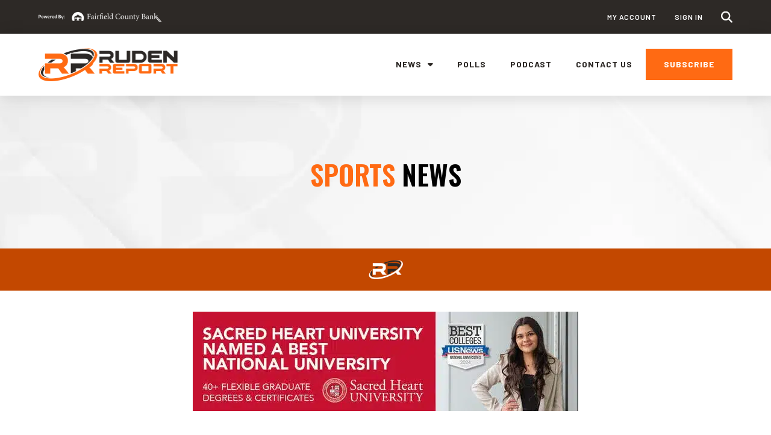

--- FILE ---
content_type: text/html; charset=UTF-8
request_url: https://therudenreport.com/tag/andrew-lucas/
body_size: 28365
content:
<!DOCTYPE html>
<html class="no-js" lang="en-US">
<head>
<meta charset="UTF-8">
<meta name="viewport" content="width=device-width, initial-scale=1.0">
<link rel="pingback" href="https://therudenreport.com/xmlrpc.php">
<meta name='robots' content='index, follow, max-image-preview:large, max-snippet:-1, max-video-preview:-1' />

	<!-- This site is optimized with the Yoast SEO plugin v26.6 - https://yoast.com/wordpress/plugins/seo/ -->
	<title>Andrew Lucas Archives - The Ruden Report</title>
	<link rel="canonical" href="https://therudenreport.com/tag/andrew-lucas/" />
	<meta property="og:locale" content="en_US" />
	<meta property="og:type" content="article" />
	<meta property="og:title" content="Andrew Lucas Archives - The Ruden Report" />
	<meta property="og:url" content="https://therudenreport.com/tag/andrew-lucas/" />
	<meta property="og:site_name" content="The Ruden Report" />
	<meta name="twitter:card" content="summary_large_image" />
	<meta name="twitter:site" content="@DaveRuden" />
	<script type="application/ld+json" class="yoast-schema-graph">{"@context":"https://schema.org","@graph":[{"@type":"CollectionPage","@id":"https://therudenreport.com/tag/andrew-lucas/","url":"https://therudenreport.com/tag/andrew-lucas/","name":"Andrew Lucas Archives - The Ruden Report","isPartOf":{"@id":"https://therudenreport.com/#website"},"primaryImageOfPage":{"@id":"https://therudenreport.com/tag/andrew-lucas/#primaryimage"},"image":{"@id":"https://therudenreport.com/tag/andrew-lucas/#primaryimage"},"thumbnailUrl":"https://therudenreport.com/wp-content/uploads/2018/11/Darien-vs-Newtown-cover-1.jpg","breadcrumb":{"@id":"https://therudenreport.com/tag/andrew-lucas/#breadcrumb"},"inLanguage":"en-US"},{"@type":"ImageObject","inLanguage":"en-US","@id":"https://therudenreport.com/tag/andrew-lucas/#primaryimage","url":"https://therudenreport.com/wp-content/uploads/2018/11/Darien-vs-Newtown-cover-1.jpg","contentUrl":"https://therudenreport.com/wp-content/uploads/2018/11/Darien-vs-Newtown-cover-1.jpg","width":1050,"height":525,"caption":"Darien's Title Run Ended By Newtown In Class LL Quarterfinals"},{"@type":"BreadcrumbList","@id":"https://therudenreport.com/tag/andrew-lucas/#breadcrumb","itemListElement":[{"@type":"ListItem","position":1,"name":"Home","item":"https://therudenreport.com/"},{"@type":"ListItem","position":2,"name":"Andrew Lucas"}]},{"@type":"WebSite","@id":"https://therudenreport.com/#website","url":"https://therudenreport.com/","name":"The Ruden Report","description":"Dedicated to Fairfield County Sports","publisher":{"@id":"https://therudenreport.com/#organization"},"potentialAction":[{"@type":"SearchAction","target":{"@type":"EntryPoint","urlTemplate":"https://therudenreport.com/?s={search_term_string}"},"query-input":{"@type":"PropertyValueSpecification","valueRequired":true,"valueName":"search_term_string"}}],"inLanguage":"en-US"},{"@type":"Organization","@id":"https://therudenreport.com/#organization","name":"The Ruden Report","url":"https://therudenreport.com/","logo":{"@type":"ImageObject","inLanguage":"en-US","@id":"https://therudenreport.com/#/schema/logo/image/","url":"https://therudenreport.com/wp-content/uploads/2024/08/Group-8.png","contentUrl":"https://therudenreport.com/wp-content/uploads/2024/08/Group-8.png","width":463,"height":110,"caption":"The Ruden Report"},"image":{"@id":"https://therudenreport.com/#/schema/logo/image/"},"sameAs":["https://www.facebook.com/TheRudenReport","https://x.com/DaveRuden","https://instagram.com/daveruden/","https://www.linkedin.com/in/daveruden","https://www.youtube.com/user/daveruden"]}]}</script>
	<!-- / Yoast SEO plugin. -->


<link rel='dns-prefetch' href='//js.stripe.com' />
<link rel='dns-prefetch' href='//stats.wp.com' />
<link rel="alternate" type="application/rss+xml" title="The Ruden Report &raquo; Feed" href="https://therudenreport.com/feed/" />
<link rel="alternate" type="application/rss+xml" title="The Ruden Report &raquo; Comments Feed" href="https://therudenreport.com/comments/feed/" />
<link rel="alternate" type="application/rss+xml" title="The Ruden Report &raquo; Andrew Lucas Tag Feed" href="https://therudenreport.com/tag/andrew-lucas/feed/" />
<style id='wp-img-auto-sizes-contain-inline-css' type='text/css'>
img:is([sizes=auto i],[sizes^="auto," i]){contain-intrinsic-size:3000px 1500px}
/*# sourceURL=wp-img-auto-sizes-contain-inline-css */
</style>
<style id='wp-emoji-styles-inline-css' type='text/css'>

	img.wp-smiley, img.emoji {
		display: inline !important;
		border: none !important;
		box-shadow: none !important;
		height: 1em !important;
		width: 1em !important;
		margin: 0 0.07em !important;
		vertical-align: -0.1em !important;
		background: none !important;
		padding: 0 !important;
	}
/*# sourceURL=wp-emoji-styles-inline-css */
</style>
<style id='wp-block-library-inline-css' type='text/css'>
:root{--wp-block-synced-color:#7a00df;--wp-block-synced-color--rgb:122,0,223;--wp-bound-block-color:var(--wp-block-synced-color);--wp-editor-canvas-background:#ddd;--wp-admin-theme-color:#007cba;--wp-admin-theme-color--rgb:0,124,186;--wp-admin-theme-color-darker-10:#006ba1;--wp-admin-theme-color-darker-10--rgb:0,107,160.5;--wp-admin-theme-color-darker-20:#005a87;--wp-admin-theme-color-darker-20--rgb:0,90,135;--wp-admin-border-width-focus:2px}@media (min-resolution:192dpi){:root{--wp-admin-border-width-focus:1.5px}}.wp-element-button{cursor:pointer}:root .has-very-light-gray-background-color{background-color:#eee}:root .has-very-dark-gray-background-color{background-color:#313131}:root .has-very-light-gray-color{color:#eee}:root .has-very-dark-gray-color{color:#313131}:root .has-vivid-green-cyan-to-vivid-cyan-blue-gradient-background{background:linear-gradient(135deg,#00d084,#0693e3)}:root .has-purple-crush-gradient-background{background:linear-gradient(135deg,#34e2e4,#4721fb 50%,#ab1dfe)}:root .has-hazy-dawn-gradient-background{background:linear-gradient(135deg,#faaca8,#dad0ec)}:root .has-subdued-olive-gradient-background{background:linear-gradient(135deg,#fafae1,#67a671)}:root .has-atomic-cream-gradient-background{background:linear-gradient(135deg,#fdd79a,#004a59)}:root .has-nightshade-gradient-background{background:linear-gradient(135deg,#330968,#31cdcf)}:root .has-midnight-gradient-background{background:linear-gradient(135deg,#020381,#2874fc)}:root{--wp--preset--font-size--normal:16px;--wp--preset--font-size--huge:42px}.has-regular-font-size{font-size:1em}.has-larger-font-size{font-size:2.625em}.has-normal-font-size{font-size:var(--wp--preset--font-size--normal)}.has-huge-font-size{font-size:var(--wp--preset--font-size--huge)}.has-text-align-center{text-align:center}.has-text-align-left{text-align:left}.has-text-align-right{text-align:right}.has-fit-text{white-space:nowrap!important}#end-resizable-editor-section{display:none}.aligncenter{clear:both}.items-justified-left{justify-content:flex-start}.items-justified-center{justify-content:center}.items-justified-right{justify-content:flex-end}.items-justified-space-between{justify-content:space-between}.screen-reader-text{border:0;clip-path:inset(50%);height:1px;margin:-1px;overflow:hidden;padding:0;position:absolute;width:1px;word-wrap:normal!important}.screen-reader-text:focus{background-color:#ddd;clip-path:none;color:#444;display:block;font-size:1em;height:auto;left:5px;line-height:normal;padding:15px 23px 14px;text-decoration:none;top:5px;width:auto;z-index:100000}html :where(.has-border-color){border-style:solid}html :where([style*=border-top-color]){border-top-style:solid}html :where([style*=border-right-color]){border-right-style:solid}html :where([style*=border-bottom-color]){border-bottom-style:solid}html :where([style*=border-left-color]){border-left-style:solid}html :where([style*=border-width]){border-style:solid}html :where([style*=border-top-width]){border-top-style:solid}html :where([style*=border-right-width]){border-right-style:solid}html :where([style*=border-bottom-width]){border-bottom-style:solid}html :where([style*=border-left-width]){border-left-style:solid}html :where(img[class*=wp-image-]){height:auto;max-width:100%}:where(figure){margin:0 0 1em}html :where(.is-position-sticky){--wp-admin--admin-bar--position-offset:var(--wp-admin--admin-bar--height,0px)}@media screen and (max-width:600px){html :where(.is-position-sticky){--wp-admin--admin-bar--position-offset:0px}}

/*# sourceURL=wp-block-library-inline-css */
</style><style id='global-styles-inline-css' type='text/css'>
:root{--wp--preset--aspect-ratio--square: 1;--wp--preset--aspect-ratio--4-3: 4/3;--wp--preset--aspect-ratio--3-4: 3/4;--wp--preset--aspect-ratio--3-2: 3/2;--wp--preset--aspect-ratio--2-3: 2/3;--wp--preset--aspect-ratio--16-9: 16/9;--wp--preset--aspect-ratio--9-16: 9/16;--wp--preset--color--black: #000000;--wp--preset--color--cyan-bluish-gray: #abb8c3;--wp--preset--color--white: #ffffff;--wp--preset--color--pale-pink: #f78da7;--wp--preset--color--vivid-red: #cf2e2e;--wp--preset--color--luminous-vivid-orange: #ff6900;--wp--preset--color--luminous-vivid-amber: #fcb900;--wp--preset--color--light-green-cyan: #7bdcb5;--wp--preset--color--vivid-green-cyan: #00d084;--wp--preset--color--pale-cyan-blue: #8ed1fc;--wp--preset--color--vivid-cyan-blue: #0693e3;--wp--preset--color--vivid-purple: #9b51e0;--wp--preset--gradient--vivid-cyan-blue-to-vivid-purple: linear-gradient(135deg,rgb(6,147,227) 0%,rgb(155,81,224) 100%);--wp--preset--gradient--light-green-cyan-to-vivid-green-cyan: linear-gradient(135deg,rgb(122,220,180) 0%,rgb(0,208,130) 100%);--wp--preset--gradient--luminous-vivid-amber-to-luminous-vivid-orange: linear-gradient(135deg,rgb(252,185,0) 0%,rgb(255,105,0) 100%);--wp--preset--gradient--luminous-vivid-orange-to-vivid-red: linear-gradient(135deg,rgb(255,105,0) 0%,rgb(207,46,46) 100%);--wp--preset--gradient--very-light-gray-to-cyan-bluish-gray: linear-gradient(135deg,rgb(238,238,238) 0%,rgb(169,184,195) 100%);--wp--preset--gradient--cool-to-warm-spectrum: linear-gradient(135deg,rgb(74,234,220) 0%,rgb(151,120,209) 20%,rgb(207,42,186) 40%,rgb(238,44,130) 60%,rgb(251,105,98) 80%,rgb(254,248,76) 100%);--wp--preset--gradient--blush-light-purple: linear-gradient(135deg,rgb(255,206,236) 0%,rgb(152,150,240) 100%);--wp--preset--gradient--blush-bordeaux: linear-gradient(135deg,rgb(254,205,165) 0%,rgb(254,45,45) 50%,rgb(107,0,62) 100%);--wp--preset--gradient--luminous-dusk: linear-gradient(135deg,rgb(255,203,112) 0%,rgb(199,81,192) 50%,rgb(65,88,208) 100%);--wp--preset--gradient--pale-ocean: linear-gradient(135deg,rgb(255,245,203) 0%,rgb(182,227,212) 50%,rgb(51,167,181) 100%);--wp--preset--gradient--electric-grass: linear-gradient(135deg,rgb(202,248,128) 0%,rgb(113,206,126) 100%);--wp--preset--gradient--midnight: linear-gradient(135deg,rgb(2,3,129) 0%,rgb(40,116,252) 100%);--wp--preset--font-size--small: 13px;--wp--preset--font-size--medium: 20px;--wp--preset--font-size--large: 36px;--wp--preset--font-size--x-large: 42px;--wp--preset--spacing--20: 0.44rem;--wp--preset--spacing--30: 0.67rem;--wp--preset--spacing--40: 1rem;--wp--preset--spacing--50: 1.5rem;--wp--preset--spacing--60: 2.25rem;--wp--preset--spacing--70: 3.38rem;--wp--preset--spacing--80: 5.06rem;--wp--preset--shadow--natural: 6px 6px 9px rgba(0, 0, 0, 0.2);--wp--preset--shadow--deep: 12px 12px 50px rgba(0, 0, 0, 0.4);--wp--preset--shadow--sharp: 6px 6px 0px rgba(0, 0, 0, 0.2);--wp--preset--shadow--outlined: 6px 6px 0px -3px rgb(255, 255, 255), 6px 6px rgb(0, 0, 0);--wp--preset--shadow--crisp: 6px 6px 0px rgb(0, 0, 0);}:where(.is-layout-flex){gap: 0.5em;}:where(.is-layout-grid){gap: 0.5em;}body .is-layout-flex{display: flex;}.is-layout-flex{flex-wrap: wrap;align-items: center;}.is-layout-flex > :is(*, div){margin: 0;}body .is-layout-grid{display: grid;}.is-layout-grid > :is(*, div){margin: 0;}:where(.wp-block-columns.is-layout-flex){gap: 2em;}:where(.wp-block-columns.is-layout-grid){gap: 2em;}:where(.wp-block-post-template.is-layout-flex){gap: 1.25em;}:where(.wp-block-post-template.is-layout-grid){gap: 1.25em;}.has-black-color{color: var(--wp--preset--color--black) !important;}.has-cyan-bluish-gray-color{color: var(--wp--preset--color--cyan-bluish-gray) !important;}.has-white-color{color: var(--wp--preset--color--white) !important;}.has-pale-pink-color{color: var(--wp--preset--color--pale-pink) !important;}.has-vivid-red-color{color: var(--wp--preset--color--vivid-red) !important;}.has-luminous-vivid-orange-color{color: var(--wp--preset--color--luminous-vivid-orange) !important;}.has-luminous-vivid-amber-color{color: var(--wp--preset--color--luminous-vivid-amber) !important;}.has-light-green-cyan-color{color: var(--wp--preset--color--light-green-cyan) !important;}.has-vivid-green-cyan-color{color: var(--wp--preset--color--vivid-green-cyan) !important;}.has-pale-cyan-blue-color{color: var(--wp--preset--color--pale-cyan-blue) !important;}.has-vivid-cyan-blue-color{color: var(--wp--preset--color--vivid-cyan-blue) !important;}.has-vivid-purple-color{color: var(--wp--preset--color--vivid-purple) !important;}.has-black-background-color{background-color: var(--wp--preset--color--black) !important;}.has-cyan-bluish-gray-background-color{background-color: var(--wp--preset--color--cyan-bluish-gray) !important;}.has-white-background-color{background-color: var(--wp--preset--color--white) !important;}.has-pale-pink-background-color{background-color: var(--wp--preset--color--pale-pink) !important;}.has-vivid-red-background-color{background-color: var(--wp--preset--color--vivid-red) !important;}.has-luminous-vivid-orange-background-color{background-color: var(--wp--preset--color--luminous-vivid-orange) !important;}.has-luminous-vivid-amber-background-color{background-color: var(--wp--preset--color--luminous-vivid-amber) !important;}.has-light-green-cyan-background-color{background-color: var(--wp--preset--color--light-green-cyan) !important;}.has-vivid-green-cyan-background-color{background-color: var(--wp--preset--color--vivid-green-cyan) !important;}.has-pale-cyan-blue-background-color{background-color: var(--wp--preset--color--pale-cyan-blue) !important;}.has-vivid-cyan-blue-background-color{background-color: var(--wp--preset--color--vivid-cyan-blue) !important;}.has-vivid-purple-background-color{background-color: var(--wp--preset--color--vivid-purple) !important;}.has-black-border-color{border-color: var(--wp--preset--color--black) !important;}.has-cyan-bluish-gray-border-color{border-color: var(--wp--preset--color--cyan-bluish-gray) !important;}.has-white-border-color{border-color: var(--wp--preset--color--white) !important;}.has-pale-pink-border-color{border-color: var(--wp--preset--color--pale-pink) !important;}.has-vivid-red-border-color{border-color: var(--wp--preset--color--vivid-red) !important;}.has-luminous-vivid-orange-border-color{border-color: var(--wp--preset--color--luminous-vivid-orange) !important;}.has-luminous-vivid-amber-border-color{border-color: var(--wp--preset--color--luminous-vivid-amber) !important;}.has-light-green-cyan-border-color{border-color: var(--wp--preset--color--light-green-cyan) !important;}.has-vivid-green-cyan-border-color{border-color: var(--wp--preset--color--vivid-green-cyan) !important;}.has-pale-cyan-blue-border-color{border-color: var(--wp--preset--color--pale-cyan-blue) !important;}.has-vivid-cyan-blue-border-color{border-color: var(--wp--preset--color--vivid-cyan-blue) !important;}.has-vivid-purple-border-color{border-color: var(--wp--preset--color--vivid-purple) !important;}.has-vivid-cyan-blue-to-vivid-purple-gradient-background{background: var(--wp--preset--gradient--vivid-cyan-blue-to-vivid-purple) !important;}.has-light-green-cyan-to-vivid-green-cyan-gradient-background{background: var(--wp--preset--gradient--light-green-cyan-to-vivid-green-cyan) !important;}.has-luminous-vivid-amber-to-luminous-vivid-orange-gradient-background{background: var(--wp--preset--gradient--luminous-vivid-amber-to-luminous-vivid-orange) !important;}.has-luminous-vivid-orange-to-vivid-red-gradient-background{background: var(--wp--preset--gradient--luminous-vivid-orange-to-vivid-red) !important;}.has-very-light-gray-to-cyan-bluish-gray-gradient-background{background: var(--wp--preset--gradient--very-light-gray-to-cyan-bluish-gray) !important;}.has-cool-to-warm-spectrum-gradient-background{background: var(--wp--preset--gradient--cool-to-warm-spectrum) !important;}.has-blush-light-purple-gradient-background{background: var(--wp--preset--gradient--blush-light-purple) !important;}.has-blush-bordeaux-gradient-background{background: var(--wp--preset--gradient--blush-bordeaux) !important;}.has-luminous-dusk-gradient-background{background: var(--wp--preset--gradient--luminous-dusk) !important;}.has-pale-ocean-gradient-background{background: var(--wp--preset--gradient--pale-ocean) !important;}.has-electric-grass-gradient-background{background: var(--wp--preset--gradient--electric-grass) !important;}.has-midnight-gradient-background{background: var(--wp--preset--gradient--midnight) !important;}.has-small-font-size{font-size: var(--wp--preset--font-size--small) !important;}.has-medium-font-size{font-size: var(--wp--preset--font-size--medium) !important;}.has-large-font-size{font-size: var(--wp--preset--font-size--large) !important;}.has-x-large-font-size{font-size: var(--wp--preset--font-size--x-large) !important;}
/*# sourceURL=global-styles-inline-css */
</style>

<style id='classic-theme-styles-inline-css' type='text/css'>
/*! This file is auto-generated */
.wp-block-button__link{color:#fff;background-color:#32373c;border-radius:9999px;box-shadow:none;text-decoration:none;padding:calc(.667em + 2px) calc(1.333em + 2px);font-size:1.125em}.wp-block-file__button{background:#32373c;color:#fff;text-decoration:none}
/*# sourceURL=/wp-includes/css/classic-themes.min.css */
</style>
<link rel='stylesheet' id='galleries-front_end_style-css' href='https://therudenreport.com/wp-content/mu-plugins/CPT_Gallery//assets/css/front_end.css' type='text/css' media='all' />
<link rel='stylesheet' id='service_areas-front_end_style-css' href='https://therudenreport.com/wp-content/mu-plugins/CPT_Service_Areas//assets/css/front_end.css' type='text/css' media='all' />
<link rel='stylesheet' id='eb-reusable-block-style-32654-css' href='https://therudenreport.com/wp-content/uploads/eb-style/reusable-blocks/eb-reusable-32654.min.css?ver=a0cf08ebeb' type='text/css' media='all' />
<link rel='stylesheet' id='poll-maker-ays-css' href='https://therudenreport.com/wp-content/plugins/poll-maker/public/css/poll-maker-ays-public.css?ver=6.1.6' type='text/css' media='all' />
<link rel='stylesheet' id='wonderplugin-slider-css-css' href='https://therudenreport.com/wp-content/plugins/wonderplugin-slider/engine/wonderpluginsliderengine.css?ver=14.0.1PRO' type='text/css' media='all' />
<link rel='stylesheet' id='courier-notices-css' href='https://therudenreport.com/wp-content/plugins/courier-notices/css/courier-notices.css?ver=1.9.16' type='text/css' media='all' />
<style id='courier-notices-inline-css' type='text/css'>
.courier_type-alert .courier-content-wrapper {
	background-color:#fc6a28;
	color:#ffffff;
}
.courier_type-alert .courier-icon {
	background-color:#fc6a28;
	color:#ffffff;
}
.courier_type-feedback .courier-content-wrapper {
	background-color:#dddddd;
	color:#000000;
}
.courier_type-feedback .courier-icon {
	background-color:#8839d3;
	color:#ffffff;
}
.courier_type-info .courier-content-wrapper {
	background-color:#fc6a28;
	color:#ffffff;
}
.courier_type-info .courier-icon {
	background-color:#fc6a28;
	color:#ffffff;
}
.courier_type-primary .courier-content-wrapper {
	background-color:#dddddd;
	color:#000000;
}
.courier_type-primary .courier-icon {
	background-color:#039ad6;
	color:#ffffff;
}
.courier_type-success .courier-content-wrapper {
	background-color:#dddddd;
	color:#000000;
}
.courier_type-success .courier-icon {
	background-color:#04a84e;
	color:#ffffff;
}
.courier_type-warning .courier-content-wrapper {
	background-color:#dddddd;
	color:#000000;
}
.courier_type-warning .courier-icon {
	background-color:#ea3118;
	color:#ffffff;
}
/*# sourceURL=courier-notices-inline-css */
</style>
<link rel='stylesheet' id='courier-pro-css-css' href='https://therudenreport.com/wp-content/plugins/courier-pro/css/courier-pro.css?ver=1.4.3' type='text/css' media='all' />
<link rel='stylesheet' id='x-stack-css' href='https://therudenreport.com/wp-content/themes/pro/framework/dist/css/site/stacks/integrity-light.css?ver=6.7.10' type='text/css' media='all' />
<link rel='stylesheet' id='x-child-css' href='https://therudenreport.com/wp-content/themes/pro-child/style.css?ver=6.7.10' type='text/css' media='all' />
<style id='cs-inline-css' type='text/css'>
@media (min-width:1200px){.x-hide-xl{display:none !important;}}@media (min-width:979px) and (max-width:1199px){.x-hide-lg{display:none !important;}}@media (min-width:767px) and (max-width:978px){.x-hide-md{display:none !important;}}@media (min-width:480px) and (max-width:766px){.x-hide-sm{display:none !important;}}@media (max-width:479px){.x-hide-xs{display:none !important;}} a,h1 a:hover,h2 a:hover,h3 a:hover,h4 a:hover,h5 a:hover,h6 a:hover,.x-breadcrumb-wrap a:hover,.widget ul li a:hover,.widget ol li a:hover,.widget.widget_text ul li a,.widget.widget_text ol li a,.widget_nav_menu .current-menu-item > a,.x-accordion-heading .x-accordion-toggle:hover,.x-comment-author a:hover,.x-comment-time:hover,.x-recent-posts a:hover .h-recent-posts{color:#ff2a13;}a:hover,.widget.widget_text ul li a:hover,.widget.widget_text ol li a:hover,.x-twitter-widget ul li a:hover{color:#d80f0f;}.rev_slider_wrapper,a.x-img-thumbnail:hover,.x-slider-container.below,.page-template-template-blank-3-php .x-slider-container.above,.page-template-template-blank-6-php .x-slider-container.above{border-color:#ff2a13;}.entry-thumb:before,.x-pagination span.current,.woocommerce-pagination span[aria-current],.flex-direction-nav a,.flex-control-nav a:hover,.flex-control-nav a.flex-active,.mejs-time-current,.x-dropcap,.x-skill-bar .bar,.x-pricing-column.featured h2,.h-comments-title small,.x-entry-share .x-share:hover,.x-highlight,.x-recent-posts .x-recent-posts-img:after{background-color:#ff2a13;}.x-nav-tabs > .active > a,.x-nav-tabs > .active > a:hover{box-shadow:inset 0 3px 0 0 #ff2a13;}.x-main{width:calc(72% - 2.463055%);}.x-sidebar{width:calc(100% - 2.463055% - 72%);}.x-comment-author,.x-comment-time,.comment-form-author label,.comment-form-email label,.comment-form-url label,.comment-form-rating label,.comment-form-comment label,.widget_calendar #wp-calendar caption,.widget.widget_rss li .rsswidget{font-family:"Helvetica Neue",Helvetica,Arial,sans-serif;font-weight:700;}.p-landmark-sub,.p-meta,input,button,select,textarea{font-family:"Helvetica Neue",Helvetica,Arial,sans-serif;}.widget ul li a,.widget ol li a,.x-comment-time{color:#999999;}.widget_text ol li a,.widget_text ul li a{color:#ff2a13;}.widget_text ol li a:hover,.widget_text ul li a:hover{color:#d80f0f;}.comment-form-author label,.comment-form-email label,.comment-form-url label,.comment-form-rating label,.comment-form-comment label,.widget_calendar #wp-calendar th,.p-landmark-sub strong,.widget_tag_cloud .tagcloud a:hover,.widget_tag_cloud .tagcloud a:active,.entry-footer a:hover,.entry-footer a:active,.x-breadcrumbs .current,.x-comment-author,.x-comment-author a{color:#272727;}.widget_calendar #wp-calendar th{border-color:#272727;}.h-feature-headline span i{background-color:#272727;}@media (max-width:978.98px){}html{font-size:14px;}@media (min-width:479px){html{font-size:14px;}}@media (min-width:766px){html{font-size:14px;}}@media (min-width:978px){html{font-size:14px;}}@media (min-width:1199px){html{font-size:14px;}}body{font-style:normal;font-weight:400;color:#999999;background-color:#FFFFFF;}.w-b{font-weight:400 !important;}h1,h2,h3,h4,h5,h6,.h1,.h2,.h3,.h4,.h5,.h6,.x-text-headline{font-family:"Helvetica Neue",Helvetica,Arial,sans-serif;font-style:normal;font-weight:700;}h1,.h1{letter-spacing:-0.035em;}h2,.h2{letter-spacing:-0.035em;}h3,.h3{letter-spacing:-0.035em;}h4,.h4{letter-spacing:-0.035em;}h5,.h5{letter-spacing:-0.035em;}h6,.h6{letter-spacing:-0.035em;}.w-h{font-weight:700 !important;}.x-container.width{width:90%;}.x-container.max{max-width:1200px;}.x-bar-content.x-container.width{flex-basis:90%;}.x-main.full{float:none;clear:both;display:block;width:auto;}@media (max-width:978.98px){.x-main.full,.x-main.left,.x-main.right,.x-sidebar.left,.x-sidebar.right{float:none;display:block;width:auto !important;}}.entry-header,.entry-content{font-size:1rem;}body,input,button,select,textarea{font-family:"Helvetica Neue",Helvetica,Arial,sans-serif;}h1,h2,h3,h4,h5,h6,.h1,.h2,.h3,.h4,.h5,.h6,h1 a,h2 a,h3 a,h4 a,h5 a,h6 a,.h1 a,.h2 a,.h3 a,.h4 a,.h5 a,.h6 a,blockquote{color:#272727;}.cfc-h-tx{color:#272727 !important;}.cfc-h-bd{border-color:#272727 !important;}.cfc-h-bg{background-color:#272727 !important;}.cfc-b-tx{color:#999999 !important;}.cfc-b-bd{border-color:#999999 !important;}.cfc-b-bg{background-color:#999999 !important;}.x-btn,.button,[type="submit"]{color:#ffffff;border-color:#ac1100;background-color:#ff2a13;margin-bottom:0.25em;text-shadow:0 0.075em 0.075em rgba(0,0,0,0.5);box-shadow:0 0.25em 0 0 #a71000,0 4px 9px rgba(0,0,0,0.75);border-radius:0.25em;}.x-btn:hover,.button:hover,[type="submit"]:hover{color:#ffffff;border-color:#600900;background-color:#ef2201;margin-bottom:0.25em;text-shadow:0 0.075em 0.075em rgba(0,0,0,0.5);box-shadow:0 0.25em 0 0 #a71000,0 4px 9px rgba(0,0,0,0.75);}.x-btn.x-btn-real,.x-btn.x-btn-real:hover{margin-bottom:0.25em;text-shadow:0 0.075em 0.075em rgba(0,0,0,0.65);}.x-btn.x-btn-real{box-shadow:0 0.25em 0 0 #a71000,0 4px 9px rgba(0,0,0,0.75);}.x-btn.x-btn-real:hover{box-shadow:0 0.25em 0 0 #a71000,0 4px 9px rgba(0,0,0,0.75);}.x-btn.x-btn-flat,.x-btn.x-btn-flat:hover{margin-bottom:0;text-shadow:0 0.075em 0.075em rgba(0,0,0,0.65);box-shadow:none;}.x-btn.x-btn-transparent,.x-btn.x-btn-transparent:hover{margin-bottom:0;border-width:3px;text-shadow:none;text-transform:uppercase;background-color:transparent;box-shadow:none;}body .gform_wrapper .gfield_required{color:#ff2a13;}body .gform_wrapper h2.gsection_title,body .gform_wrapper h3.gform_title,body .gform_wrapper .top_label .gfield_label,body .gform_wrapper .left_label .gfield_label,body .gform_wrapper .right_label .gfield_label{font-weight:700;}body .gform_wrapper h2.gsection_title{letter-spacing:-0.035em!important;}body .gform_wrapper h3.gform_title{letter-spacing:-0.035em!important;}body .gform_wrapper .top_label .gfield_label,body .gform_wrapper .left_label .gfield_label,body .gform_wrapper .right_label .gfield_label{color:#272727;}body .gform_wrapper .validation_message{font-weight:400;}.bg .mejs-container,.x-video .mejs-container{position:unset !important;} @font-face{font-family:'FontAwesomePro';font-style:normal;font-weight:900;font-display:block;src:url('https://therudenreport.com/wp-content/themes/pro/cornerstone/assets/fonts/fa-solid-900.woff2?ver=6.7.2') format('woff2'),url('https://therudenreport.com/wp-content/themes/pro/cornerstone/assets/fonts/fa-solid-900.ttf?ver=6.7.2') format('truetype');}[data-x-fa-pro-icon]{font-family:"FontAwesomePro" !important;}[data-x-fa-pro-icon]:before{content:attr(data-x-fa-pro-icon);}[data-x-icon],[data-x-icon-o],[data-x-icon-l],[data-x-icon-s],[data-x-icon-b],[data-x-icon-sr],[data-x-icon-ss],[data-x-icon-sl],[data-x-fa-pro-icon],[class*="cs-fa-"]{display:inline-flex;font-style:normal;font-weight:400;text-decoration:inherit;text-rendering:auto;-webkit-font-smoothing:antialiased;-moz-osx-font-smoothing:grayscale;}[data-x-icon].left,[data-x-icon-o].left,[data-x-icon-l].left,[data-x-icon-s].left,[data-x-icon-b].left,[data-x-icon-sr].left,[data-x-icon-ss].left,[data-x-icon-sl].left,[data-x-fa-pro-icon].left,[class*="cs-fa-"].left{margin-right:0.5em;}[data-x-icon].right,[data-x-icon-o].right,[data-x-icon-l].right,[data-x-icon-s].right,[data-x-icon-b].right,[data-x-icon-sr].right,[data-x-icon-ss].right,[data-x-icon-sl].right,[data-x-fa-pro-icon].right,[class*="cs-fa-"].right{margin-left:0.5em;}[data-x-icon]:before,[data-x-icon-o]:before,[data-x-icon-l]:before,[data-x-icon-s]:before,[data-x-icon-b]:before,[data-x-icon-sr]:before,[data-x-icon-ss]:before,[data-x-icon-sl]:before,[data-x-fa-pro-icon]:before,[class*="cs-fa-"]:before{line-height:1;}@font-face{font-family:'FontAwesome';font-style:normal;font-weight:900;font-display:block;src:url('https://therudenreport.com/wp-content/themes/pro/cornerstone/assets/fonts/fa-solid-900.woff2?ver=6.7.2') format('woff2'),url('https://therudenreport.com/wp-content/themes/pro/cornerstone/assets/fonts/fa-solid-900.ttf?ver=6.7.2') format('truetype');}[data-x-icon],[data-x-icon-s],[data-x-icon][class*="cs-fa-"]{font-family:"FontAwesome" !important;font-weight:900;}[data-x-icon]:before,[data-x-icon][class*="cs-fa-"]:before{content:attr(data-x-icon);}[data-x-icon-s]:before{content:attr(data-x-icon-s);}@font-face{font-family:'FontAwesomeRegular';font-style:normal;font-weight:400;font-display:block;src:url('https://therudenreport.com/wp-content/themes/pro/cornerstone/assets/fonts/fa-regular-400.woff2?ver=6.7.2') format('woff2'),url('https://therudenreport.com/wp-content/themes/pro/cornerstone/assets/fonts/fa-regular-400.ttf?ver=6.7.2') format('truetype');}@font-face{font-family:'FontAwesomePro';font-style:normal;font-weight:400;font-display:block;src:url('https://therudenreport.com/wp-content/themes/pro/cornerstone/assets/fonts/fa-regular-400.woff2?ver=6.7.2') format('woff2'),url('https://therudenreport.com/wp-content/themes/pro/cornerstone/assets/fonts/fa-regular-400.ttf?ver=6.7.2') format('truetype');}[data-x-icon-o]{font-family:"FontAwesomeRegular" !important;}[data-x-icon-o]:before{content:attr(data-x-icon-o);}@font-face{font-family:'FontAwesomeLight';font-style:normal;font-weight:300;font-display:block;src:url('https://therudenreport.com/wp-content/themes/pro/cornerstone/assets/fonts/fa-light-300.woff2?ver=6.7.2') format('woff2'),url('https://therudenreport.com/wp-content/themes/pro/cornerstone/assets/fonts/fa-light-300.ttf?ver=6.7.2') format('truetype');}@font-face{font-family:'FontAwesomePro';font-style:normal;font-weight:300;font-display:block;src:url('https://therudenreport.com/wp-content/themes/pro/cornerstone/assets/fonts/fa-light-300.woff2?ver=6.7.2') format('woff2'),url('https://therudenreport.com/wp-content/themes/pro/cornerstone/assets/fonts/fa-light-300.ttf?ver=6.7.2') format('truetype');}[data-x-icon-l]{font-family:"FontAwesomeLight" !important;font-weight:300;}[data-x-icon-l]:before{content:attr(data-x-icon-l);}@font-face{font-family:'FontAwesomeBrands';font-style:normal;font-weight:normal;font-display:block;src:url('https://therudenreport.com/wp-content/themes/pro/cornerstone/assets/fonts/fa-brands-400.woff2?ver=6.7.2') format('woff2'),url('https://therudenreport.com/wp-content/themes/pro/cornerstone/assets/fonts/fa-brands-400.ttf?ver=6.7.2') format('truetype');}[data-x-icon-b]{font-family:"FontAwesomeBrands" !important;}[data-x-icon-b]:before{content:attr(data-x-icon-b);}.widget.widget_rss li .rsswidget:before{content:"\f35d";padding-right:0.4em;font-family:"FontAwesome";} .my3v-0.x-section{margin-top:0px;margin-right:0px;margin-bottom:0px;margin-left:0px;border-top-width:0;border-right-width:0;border-bottom-width:0;border-left-width:0;padding-right:0px;padding-left:0px;}.my3v-1.x-section{padding-top:99px;padding-bottom:92px;background-color:#FFFFFF;z-index:1;}.my3v-1 > .x-bg > .x-bg-layer-lower-image {background-image:url(https://therudenreport.com/wp-content/uploads/2024/08/Group-151.webp);background-repeat:no-repeat;background-position:center;background-size:cover;background-attachment:inherit;}.my3v-2.x-section{overflow-x:hidden;overflow-y:hidden;padding-top:19px;padding-bottom:19px;background-color:#C34800;}.my3v-3.x-section{z-index:auto;}.my3v-4.x-section{padding-top:35px;padding-bottom:0px;}.my3v-5.x-section{padding-top:82px;padding-bottom:65px;}.my3v-6.x-row{z-index:auto;margin-right:auto;margin-left:auto;border-top-width:0;border-right-width:0;border-bottom-width:0;border-left-width:0;padding-top:1px;padding-right:1px;padding-bottom:1px;padding-left:1px;font-size:1em;}.my3v-6 > .x-row-inner{flex-direction:row;justify-content:flex-start;align-items:stretch;align-content:stretch;margin-top:calc(((20px / 2) + 1px) * -1);margin-bottom:calc(((20px / 2) + 1px) * -1);}.my3v-6 > .x-row-inner > *{margin-top:calc(20px / 2);margin-bottom:calc(20px / 2);}.my3v-7 > .x-row-inner{margin-right:calc(((20px / 2) + 1px) * -1);margin-left:calc(((20px / 2) + 1px) * -1);}.my3v-7 > .x-row-inner > *{margin-right:calc(20px / 2);margin-left:calc(20px / 2);}.my3v-8 > .x-row-inner{margin-right:calc(((122px / 2) + 1px) * -1);margin-left:calc(((122px / 2) + 1px) * -1);}.my3v-8 > .x-row-inner > *{margin-right:calc(122px / 2);margin-left:calc(122px / 2);}.my3v-9{--gap:20px;}.my3v-a > .x-row-inner > *:nth-child(1n - 0) {flex-basis:calc(100% - clamp(0px,var(--gap),9999px));}.my3v-b > .x-row-inner > *:nth-child(1n - 0) {flex-basis:calc(100% - clamp(0px,var(--gap),9999px));}.my3v-c > .x-row-inner > *:nth-child(1n - 0) {flex-basis:calc(100% - clamp(0px,var(--gap),9999px));}.my3v-d{--gap:122px;}.my3v-d > .x-row-inner > *:nth-child(2n - 0) {flex-basis:calc(66.66% - clamp(0px,var(--gap),9999px));}.my3v-d > .x-row-inner > *:nth-child(2n - 1) {flex-basis:calc(33.33% - clamp(0px,var(--gap),9999px));}.my3v-e.x-col{display:flex;}.my3v-f.x-col{flex-direction:column;justify-content:flex-start;align-items:center;}.my3v-g.x-col{z-index:1;border-top-width:0;border-right-width:0;border-bottom-width:0;border-left-width:0;font-size:1em;}.my3v-h.x-col{flex-direction:row;justify-content:center;align-items:flex-start;}.my3v-j.x-text{border-top-width:0;border-right-width:0;border-bottom-width:0;border-left-width:0;font-size:1em;}.my3v-j.x-text .x-text-content-text-primary{font-style:normal;line-height:1.4;letter-spacing:0em;}.my3v-l.x-text .x-text-content-text-primary{font-family:"Oswald",sans-serif;font-weight:600;}.my3v-m.x-text .x-text-content-text-primary{font-size:45px;color:rgba(0,0,0,1);}.my3v-n.x-text .x-text-content-text-primary{text-transform:uppercase;}.my3v-o.x-text{width:100%;padding-top:13px;padding-right:0;padding-bottom:13px;padding-left:0;background-color:#495567;}.my3v-o.x-text .x-text-content-text-primary{text-align:center;}.my3v-p.x-text{border-top-left-radius:2px;border-top-right-radius:2px;border-bottom-right-radius:2px;border-bottom-left-radius:2px;}.my3v-p.x-text .x-text-content-text-primary{font-size:14px;font-weight:700;color:#FFFFFF;}.my3v-q.x-text .x-text-content-text-primary{font-family:"Barlow",sans-serif;}.my3v-r.x-text .x-text-content-text-primary{font-size:35px;}.my3v-s.x-text .x-text-content-text-primary{color:#2D2926;}.my3v-t.x-text{margin-top:0px;margin-bottom:10px;margin-left:0em;padding-top:3px;padding-right:15px;padding-bottom:3px;padding-left:15px;background-color:#FF6A13;}.my3v-u.x-text{margin-right:0em;}.my3v-v.x-text .x-text-content-text-primary{font-size:25px;text-transform:capitalize;}.my3v-w.x-text .x-text-content{display:flex;flex-direction:row;justify-content:center;align-items:center;}.my3v-w.x-text .x-text-content-text-primary{color:#C34800;}.my3v-w.x-text .x-graphic {margin-top:0em;margin-right:0.5em;margin-bottom:0em;margin-left:0em;}.my3v-w.x-text .x-graphic-icon {font-size:1.25em;width:auto;color:rgba(0,0,0,1);border-top-width:0;border-right-width:0;border-bottom-width:0;border-left-width:0;}.my3v-x.x-text .x-text-content-text-primary{font-size:12px;font-weight:600;}.my3v-y.x-text{margin-top:0em;margin-bottom:0em;margin-left:12px;}.my3v-y.x-text .x-text-content-text-primary{color:#999999;}.my3v-z.x-image{font-size:1em;border-top-width:0;border-right-width:0;border-bottom-width:0;border-left-width:0;}.my3v-z.x-image img{aspect-ratio:auto;}.my3v-10.x-image{width:100%;}.my3v-10.x-image img{width:100%;object-fit:cover;}.my3v-10.x-image,.my3v-10.x-image img{height:141px;}.my3v-11{margin-top:0px;margin-right:0px;margin-bottom:65px;margin-left:0px;font-size:1em;display:flex;flex-direction:column;justify-content:space-around;align-items:stretch;align-self:stretch;flex-grow:0;flex-shrink:0;flex-basis:auto;}.my3v-11 > li,.my3v-11 > li > a{flex-grow:0;flex-shrink:1;flex-basis:auto;}.my3v-12 .x-dropdown {width:14em;}.my3v-13 .x-dropdown {font-size:16px;border-top-width:0;border-right-width:0;border-bottom-width:0;border-left-width:0;background-color:rgb(255,255,255);box-shadow:0em 0.15em 2em 0em rgba(0,0,0,0.15);transition-duration:500ms,500ms,0s;transition-timing-function:cubic-bezier(0.400,0.000,0.200,1.000);}.my3v-13 .x-dropdown:not(.x-active) {transition-delay:0s,0s,500ms;}.my3v-14 {width:90%;font-size:16px;border-top-width:0;border-right-width:0;border-bottom-width:0;border-left-width:0;background-color:rgb(255,255,255);box-shadow:0em 0.15em 2em 0em rgba(0,0,0,0.15);transition-duration:500ms,500ms,0s;transition-timing-function:cubic-bezier(0.400,0.000,0.200,1.000);}.my3v-14:not(.x-active) {transition-delay:0s,0s,500ms;}.my3v-15 .x-dropdown {width:90%;}.my3v-16.x-anchor {margin-top:10px;border-top-width:1px;border-right-width:1px;border-bottom-width:1px;border-left-width:1px;border-top-style:solid;border-right-style:solid;border-bottom-style:solid;border-left-style:solid;border-top-color:#E9E9E9;border-right-color:#E9E9E9;border-bottom-color:#E9E9E9;border-left-color:#E9E9E9;background-color:#FFFFFF;}.my3v-16.x-anchor .x-anchor-text-primary {color:#C34800;}.my3v-17.x-anchor {margin-right:0em;margin-bottom:0em;margin-left:0em;}.my3v-17.x-anchor:hover,.my3v-17.x-anchor[class*="active"],[data-x-effect-provider*="colors"]:hover .my3v-17.x-anchor {background-color:#F7F7F7;}.my3v-18.x-anchor {border-top-left-radius:2px;border-top-right-radius:2px;border-bottom-right-radius:2px;border-bottom-left-radius:2px;}.my3v-18.x-anchor .x-anchor-content {justify-content:center;}.my3v-18.x-anchor .x-anchor-text {margin-right:5px;}.my3v-18.x-anchor .x-anchor-text-primary {font-family:"Barlow",sans-serif;font-size:14px;font-weight:700;text-transform:uppercase;}.my3v-19.x-anchor {font-size:1em;}.my3v-19.x-anchor .x-anchor-content {display:flex;align-items:center;}.my3v-19.x-anchor .x-anchor-text {margin-top:5px;margin-bottom:5px;margin-left:5px;}.my3v-19.x-anchor .x-anchor-text-primary {font-style:normal;line-height:1;}.my3v-1a.x-anchor .x-anchor-content {flex-direction:row;padding-top:0.75em;padding-right:0.75em;padding-bottom:0.75em;padding-left:0.75em;}.my3v-1a.x-anchor .x-anchor-sub-indicator {margin-top:5px;margin-right:5px;margin-bottom:5px;margin-left:5px;font-size:1em;color:rgba(0,0,0,1);}.my3v-1a.x-anchor:hover .x-anchor-sub-indicator,.my3v-1a.x-anchor[class*="active"] .x-anchor-sub-indicator,[data-x-effect-provider*="colors"]:hover .my3v-1a.x-anchor .x-anchor-sub-indicator {color:rgba(0,0,0,0.5);}.my3v-1b.x-anchor {border-top-width:0;border-right-width:0;border-bottom-width:0;border-left-width:0;}.my3v-1c.x-anchor .x-anchor-content {justify-content:flex-start;}.my3v-1c.x-anchor .x-anchor-text {margin-right:auto;}.my3v-1c.x-anchor .x-anchor-text-primary {font-family:inherit;font-size:1em;font-weight:inherit;color:rgba(0,0,0,1);}.my3v-1c.x-anchor:hover .x-anchor-text-primary,.my3v-1c.x-anchor[class*="active"] .x-anchor-text-primary,[data-x-effect-provider*="colors"]:hover .my3v-1c.x-anchor .x-anchor-text-primary {color:rgba(0,0,0,0.5);}.my3v-1d.x-anchor {width:100%;background-color:#495567;}.my3v-1d.x-anchor .x-anchor-content {flex-direction:row-reverse;padding-top:13px;padding-right:0px;padding-bottom:13px;padding-left:0px;}.my3v-1d.x-anchor .x-anchor-text-primary {color:#FFFFFF;}.my3v-1d.x-anchor .x-graphic {margin-top:5px;margin-right:5px;margin-bottom:5px;margin-left:5px;}.my3v-1d.x-anchor .x-graphic-icon {font-size:1.25em;width:auto;color:#FFFFFF;border-top-width:0;border-right-width:0;border-bottom-width:0;border-left-width:0;}.my3v-1d.x-anchor .x-toggle {color:rgba(0,0,0,1);}.my3v-1d.x-anchor:hover .x-toggle,.my3v-1d.x-anchor[class*="active"] .x-toggle,[data-x-effect-provider*="colors"]:hover .my3v-1d.x-anchor .x-toggle {color:rgba(0,0,0,0.5);}.my3v-1d.x-anchor .x-toggle-burger {width:10em;margin-top:3em;margin-right:0;margin-bottom:3em;margin-left:0;font-size:2px;}.my3v-1d.x-anchor .x-toggle-burger-bun-t {transform:translate3d(0,calc(3em * -1),0);}.my3v-1d.x-anchor .x-toggle-burger-bun-b {transform:translate3d(0,3em,0);}.my3v-1e.x-anchor {margin-right:10px;margin-bottom:10px;margin-left:10px;}.my3v-1e.x-anchor:hover,.my3v-1e.x-anchor[class*="active"],[data-x-effect-provider*="colors"]:hover .my3v-1e.x-anchor {background-color:#E9E9E9;}.my3v-1e.x-anchor .x-anchor-text-primary {text-align:center;}.my3v-1f{flex-grow:0;flex-shrink:1;flex-basis:auto;border-top-width:0;border-right-width:0;border-bottom-width:0;border-left-width:0;font-size:1em;aspect-ratio:auto;}.my3v-1j{overflow-x:hidden;overflow-y:hidden;border-top-left-radius:2px;border-top-right-radius:2px;border-bottom-right-radius:2px;border-bottom-left-radius:2px;}.my3v-1k{width:100%;}.my3v-1l{position:absolute;top:0;left:0;height:100%;padding-top:20px;padding-right:20px;padding-bottom:20px;padding-left:20px;background-color:rgba(0,0,0,0.3);}.my3v-1m{display:flex;flex-direction:row;justify-content:flex-start;align-items:center;margin-top:10px;}.my3v-1n{margin-right:0px;margin-bottom:0px;margin-left:0px;}.my3v-1o{margin-top:20px;}.my3v-1p.x-grid{grid-gap:20px 30px;align-content:center;align-items:center;margin-bottom:45px;grid-template-columns:1fr 3.25fr;}.my3v-1q.x-grid{justify-content:center;justify-items:stretch;z-index:auto;width:100%;border-top-width:0;border-right-width:0;border-bottom-width:0;border-left-width:0;font-size:1em;grid-template-rows:auto;}.my3v-1r.x-grid{margin-top:0px;margin-right:auto;margin-left:auto;}.my3v-1s.x-grid{grid-gap:0px 20px;margin-bottom:0px;grid-template-columns:1;}.my3v-1t.x-grid{align-content:start;align-items:stretch;}.my3v-1u.x-grid{grid-gap:20px 20px;grid-template-columns:1fr 2fr;}.my3v-1v.x-cell{grid-column-start:auto;grid-column-end:auto;grid-row-start:auto;grid-row-end:auto;justify-self:auto;align-self:auto;z-index:auto;font-size:1em;}.my3v-1w.x-cell{border-top-width:0;border-right-width:0;border-bottom-width:0;border-left-width:0;}.my3v-1x.x-cell{height:28px;background-color:#E9E9E9;}.my3v-1y.x-cell{display:flex;flex-direction:column;justify-content:flex-start;align-items:flex-start;}.my3v-1z.x-cell{border-top-width:0px;border-right-width:0px;border-bottom-width:1px;border-left-width:0px;border-top-style:solid;border-right-style:solid;border-bottom-style:solid;border-left-style:solid;border-top-color:transparent;border-right-color:transparent;border-bottom-color:#E9E9E9;border-left-color:transparent;padding-top:30px;padding-right:0px;padding-bottom:30px;padding-left:0px;}.my3v-1z.x-cell:hover,.my3v-1z.x-cell[class*="active"],[data-x-effect-provider*="colors"]:hover .my3v-1z.x-cell{border-top-color:#E9E9E9;border-right-color:#E9E9E9;border-bottom-color:#E9E9E9;border-left-color:#E9E9E9;}.my3v-20{margin-top:75px;margin-right:0em;margin-bottom:0em;margin-left:0em;border-top-width:0;border-right-width:0;border-bottom-width:0;border-left-width:0;}.my3v-20 .x-paginate-inner{justify-content:flex-start;}.my3v-20 .x-paginate-inner > *{min-width:3em;min-height:3em;border-top-width:0;border-right-width:0;border-bottom-width:0;border-left-width:0;font-family:"Barlow",sans-serif;font-size:14px;font-weight:700;color:#999999;}.my3v-20 .x-paginate-inner > a:hover{color:#FF6A13;}.my3v-20 .x-paginate-inner > .current{color:#C34800;border-top-color:transparent;border-right-color:transparent;border-bottom-color:transparent;border-left-color:transparent;}.my3v-20 .x-paginate-inner > .next,.my3v-20 .x-paginate-inner > .prev{color:#FF6A13;border-top-color:transparent;border-right-color:transparent;border-bottom-color:transparent;border-left-color:transparent;}.my3v-20 .x-paginate-inner > .next:hover,.my3v-20 .x-paginate-inner > .prev:hover{border-top-color:transparent;border-right-color:transparent;border-bottom-color:transparent;border-left-color:transparent;}@media screen and (max-width:1199px){.my3v-8 > .x-row-inner{margin-right:calc(((20px / 2) + 1px) * -1);margin-left:calc(((20px / 2) + 1px) * -1);}.my3v-8 > .x-row-inner > *{margin-right:calc(20px / 2);margin-left:calc(20px / 2);}.my3v-d{--gap:20px;}.my3v-d > .x-row-inner > *:nth-child(2n - 0) {flex-basis:calc(66.66% - clamp(0px,var(--gap),9999px));}.my3v-d > .x-row-inner > *:nth-child(2n - 1) {flex-basis:calc(33.33% - clamp(0px,var(--gap),9999px));}}@media screen and (min-width:979px) and (max-width:1199px){.my3v-1p.x-grid{grid-template-columns:1fr 2.5fr;}}@media screen and (max-width:978px){.my3v-1.x-section{padding-top:62px;padding-bottom:62px;}.my3v-5.x-section{padding-top:26px;}.my3v-d > .x-row-inner > *:nth-child(1n - 0) {flex-basis:calc(100% - clamp(0px,var(--gap),9999px));}.my3v-1p.x-grid{margin-bottom:10px;}}@media screen and (max-width:766px){.my3v-m.x-text .x-text-content-text-primary{font-size:30px;}.my3v-r.x-text .x-text-content-text-primary{font-size:25px;}.my3v-v.x-text .x-text-content-text-primary{font-size:16px;}.my3v-x.x-text .x-text-content-text-primary{font-size:10px;}.my3v-10.x-image,.my3v-10.x-image img{height:98px;}.my3v-1p.x-grid{grid-gap:20px 10px;}.my3v-1s.x-grid{grid-template-columns:1fr;}}@media screen and (min-width:480px) and (max-width:978px){.my3v-1p.x-grid{grid-template-columns:1fr 2fr;}}@media screen and (max-width:479px){.my3v-d > .x-row-inner > *:nth-child(1n - 0) {flex-basis:calc(100% - clamp(0px,var(--gap),9999px));}.my3v-1p.x-grid{grid-template-columns:1fr 1.5fr;}}@media only screen and (max-width:766px){.e44203-e1 .x-bg-layer-lower-image{content:url("https://therudenreport.com/wp-content/uploads/2024/08/Group-142.png");}}.e44203-e16 h2{letter-spacing:0.98px !important;}.e44203-e17{letter-spacing:0.98px;}.e44203-e17 .x-always-active{background:var(--c-34800,#C34800) !important;color:#fff !important;border-color:var(--c-34800,#C34800) !important;}.e44203-e17 .x-always-active .x-anchor-text-primary{color:#fff !important;}.e44203-e18{letter-spacing:0.98px !important;}.e44203-e18 .x-always-active{background:var(--c-34800,#C34800) !important;color:#fff !important;border-color:var(--c-34800,#C34800) !important;}.e44203-e18 .x-always-active .x-anchor-text-primary{color:#fff !important;}.e44203-e27:hover h3.x-text-content-text-primary{color:#495567;}.e44203-e34{position:absolute;right:20px;bottom:20px;}.e44203-e36 P{letter-spacing:0.98px !important;}.e44203-e39 p{letter-spacing:0.96px !important;}.e44203-e40 p{letter-spacing:0.8px !important;} .mxy9-0.x-bar{height:auto;padding-right:0px;padding-left:0px;border-top-width:0;border-right-width:0;border-bottom-width:0;border-left-width:0;font-size:1em;z-index:9999;}.mxy9-0 .x-bar-content{display:flex;flex-direction:row;justify-content:space-between;align-items:center;height:auto;}.mxy9-0.x-bar-outer-spacers:after,.mxy9-0.x-bar-outer-spacers:before{flex-basis:20px;width:20px!important;height:20px;}.mxy9-0.x-bar-space{font-size:1em;height:auto;}.mxy9-1.x-bar{padding-top:13px;padding-bottom:13px;background-color:#2D2926;}.mxy9-2.x-bar{padding-top:24px;padding-bottom:24px;background-color:#ffffff;box-shadow:0px 3px 25px 0px rgba(0,0,0,0.15);}:where(body:not(.tco-disable-effects)) .mxy9-3:hover,:where(body:not(.tco-disable-effects)) [data-x-effect-provider*="effects"]:hover .mxy9-3{opacity:0.7;}:where(body:not(.tco-disable-effects)) .mxy9-4:hover,:where(body:not(.tco-disable-effects)) [data-x-effect-provider*="effects"]:hover .mxy9-4{opacity:1;}.mxy9-5.x-bar-container{display:flex;flex-direction:row;justify-content:space-between;align-items:center;flex-grow:0;flex-shrink:1;flex-basis:auto;width:100%;border-top-width:0;border-right-width:0;border-bottom-width:0;border-left-width:0;font-size:1em;z-index:auto;}.mxy9-6{flex-grow:0;flex-shrink:1;flex-basis:auto;border-top-width:0;border-right-width:0;border-bottom-width:0;border-left-width:0;font-size:1em;aspect-ratio:auto;}.mxy9-8{display:flex;justify-content:flex-start;align-items:center;}.mxy9-9{flex-direction:row;}.mxy9-a{flex-direction:column;width:100%;margin-right:0px;margin-left:0px;}.mxy9-b{margin-top:0px;margin-bottom:25px;}.mxy9-c{row-gap:30px;column-gap:30px;margin-top:25px;margin-bottom:0px;}.mxy9-d.x-image{font-size:1em;border-top-width:0;border-right-width:0;border-bottom-width:0;border-left-width:0;}.mxy9-d.x-image img{aspect-ratio:auto;}.mxy9-g.x-text{margin-top:0em;margin-right:30px;margin-bottom:0em;margin-left:0em;border-top-width:0;border-right-width:0;border-bottom-width:0;border-left-width:0;font-size:1em;}.mxy9-g.x-text .x-text-content-text-primary{font-family:"Barlow",sans-serif;font-size:12px;font-style:normal;font-weight:600;line-height:1.4;letter-spacing:0em;text-transform:uppercase;color:#FFFFFF;}.mxy9-g.x-text:hover .x-text-content-text-primary,.mxy9-g.x-text[class*="active"] .x-text-content-text-primary,[data-x-effect-provider*="colors"]:hover .mxy9-g.x-text .x-text-content-text-primary{color:#FF6A13;}.mxy9-h.x-anchor {margin-top:0em;margin-bottom:0em;}.mxy9-i.x-anchor {margin-right:0em;}.mxy9-j.x-anchor {margin-left:30px;}.mxy9-k.x-anchor {border-top-width:0;border-right-width:0;border-bottom-width:0;border-left-width:0;font-size:1em;}.mxy9-k.x-anchor .x-anchor-content {display:flex;flex-direction:row;align-items:center;}.mxy9-l.x-anchor .x-anchor-content {justify-content:center;}.mxy9-o.x-anchor .x-graphic-icon {width:auto;border-top-width:0;border-right-width:0;border-bottom-width:0;border-left-width:0;}.mxy9-o.x-anchor .x-toggle {color:rgba(0,0,0,1);}.mxy9-o.x-anchor:hover .x-toggle,.mxy9-o.x-anchor[class*="active"] .x-toggle,[data-x-effect-provider*="colors"]:hover .mxy9-o.x-anchor .x-toggle {color:rgba(0,0,0,0.5);}.mxy9-o.x-anchor .x-toggle-burger {width:10em;margin-top:3em;margin-right:0;margin-bottom:3em;margin-left:0;font-size:2px;}.mxy9-o.x-anchor .x-toggle-burger-bun-t {transform:translate3d(0,calc(3em * -1),0);}.mxy9-o.x-anchor .x-toggle-burger-bun-b {transform:translate3d(0,3em,0);}.mxy9-p.x-anchor .x-graphic-icon {font-size:19px;}.mxy9-q.x-anchor .x-graphic-icon {color:#FFFFFF;}.mxy9-q.x-anchor:hover .x-graphic-icon,.mxy9-q.x-anchor[class*="active"] .x-graphic-icon,[data-x-effect-provider*="colors"]:hover .mxy9-q.x-anchor .x-graphic-icon {color:#FF6A13;}.mxy9-s.x-anchor .x-graphic-icon {color:#FF6A13;}.mxy9-s.x-anchor:hover .x-graphic-icon,.mxy9-s.x-anchor[class*="active"] .x-graphic-icon,[data-x-effect-provider*="colors"]:hover .mxy9-s.x-anchor .x-graphic-icon {color:#495567;}.mxy9-t.x-anchor {margin-right:0px;}.mxy9-t.x-anchor .x-anchor-text-primary {font-size:14px;}.mxy9-u.x-anchor .x-anchor-text {margin-top:5px;margin-bottom:5px;margin-left:5px;}.mxy9-u.x-anchor .x-anchor-text-primary {color:#2D2926;}.mxy9-u.x-anchor .x-anchor-sub-indicator {margin-top:5px;margin-right:5px;margin-bottom:5px;margin-left:5px;font-size:1em;}.mxy9-v.x-anchor .x-anchor-text {margin-right:5px;}.mxy9-w.x-anchor .x-anchor-text-primary {font-family:"Barlow",sans-serif;font-style:normal;font-weight:700;line-height:1;text-transform:uppercase;}.mxy9-x.x-anchor:hover .x-anchor-text-primary,.mxy9-x.x-anchor[class*="active"] .x-anchor-text-primary,[data-x-effect-provider*="colors"]:hover .mxy9-x.x-anchor .x-anchor-text-primary {color:#C34800;}.mxy9-y.x-anchor .x-anchor-sub-indicator {color:#2D2926;}.mxy9-z.x-anchor:hover .x-anchor-sub-indicator,.mxy9-z.x-anchor[class*="active"] .x-anchor-sub-indicator,[data-x-effect-provider*="colors"]:hover .mxy9-z.x-anchor .x-anchor-sub-indicator {color:#C34800;}.mxy9-10.x-anchor .x-anchor-content {justify-content:flex-start;padding-right:0.75em;padding-left:0.75em;}.mxy9-10.x-anchor .x-anchor-sub-indicator {color:rgba(0,0,0,1);}.mxy9-10.x-anchor:hover .x-anchor-sub-indicator,.mxy9-10.x-anchor[class*="active"] .x-anchor-sub-indicator,[data-x-effect-provider*="colors"]:hover .mxy9-10.x-anchor .x-anchor-sub-indicator {color:rgba(0,0,0,0.5);}.mxy9-11.x-anchor .x-anchor-content {padding-top:0.25em;padding-bottom:0.25em;}.mxy9-11.x-anchor .x-anchor-text-primary {font-size:13px;}.mxy9-12.x-anchor .x-anchor-text {margin-right:auto;}.mxy9-13.x-anchor {margin-left:17.5px;}.mxy9-13.x-anchor .x-anchor-content {padding-top:19px;padding-right:30px;padding-bottom:19px;padding-left:30px;}.mxy9-13.x-anchor .x-anchor-text-primary {font-size:1em;color:#FFFFFF;}.mxy9-14.x-anchor {background-color:#FF6A13;}.mxy9-14.x-anchor:hover,.mxy9-14.x-anchor[class*="active"],[data-x-effect-provider*="colors"]:hover .mxy9-14.x-anchor {background-color:#495567;}.mxy9-15.x-anchor {background-color:#000080;}.mxy9-15.x-anchor:hover,.mxy9-15.x-anchor[class*="active"],[data-x-effect-provider*="colors"]:hover .mxy9-15.x-anchor {background-color:#9f9ff8;}.mxy9-16.x-anchor .x-graphic-icon {font-size:1.25em;color:rgba(0,0,0,1);}.mxy9-16.x-anchor:hover .x-graphic-icon,.mxy9-16.x-anchor[class*="active"] .x-graphic-icon,[data-x-effect-provider*="colors"]:hover .mxy9-16.x-anchor .x-graphic-icon {color:rgba(0,0,0,0.5);}.mxy9-17.x-anchor {margin-top:2px;margin-bottom:2px;margin-left:0px;background-color:rgba(0,0,0,0.07);}.mxy9-17.x-anchor .x-anchor-content {padding-top:1em;padding-bottom:1em;}.mxy9-17.x-anchor:hover,.mxy9-17.x-anchor[class*="active"],[data-x-effect-provider*="colors"]:hover .mxy9-17.x-anchor {background-color:#FF6A13;}.mxy9-17.x-anchor:hover .x-anchor-text-primary,.mxy9-17.x-anchor[class*="active"] .x-anchor-text-primary,[data-x-effect-provider*="colors"]:hover .mxy9-17.x-anchor .x-anchor-text-primary {color:#FFFFFF;}.mxy9-17.x-anchor:hover .x-anchor-sub-indicator,.mxy9-17.x-anchor[class*="active"] .x-anchor-sub-indicator,[data-x-effect-provider*="colors"]:hover .mxy9-17.x-anchor .x-anchor-sub-indicator {color:#FFFFFF;}.mxy9-18.x-anchor .x-anchor-content {padding-right:1.25em;padding-left:1.25em;}.mxy9-19{transition-duration:500ms,0s;transition-timing-function:cubic-bezier(0.400,0.000,0.200,1.000);}.mxy9-19 .x-modal-content-scroll-area{font-size:16px;padding-top:0;padding-right:calc(1em * 2);padding-bottom:0;padding-left:calc(1em * 2);}.mxy9-19:not(.x-active){transition-delay:0s,500ms;}.mxy9-19 .x-modal-bg{background-color:rgba(0,0,0,0.88);}.mxy9-19 .x-modal-close{width:calc(1em * 2);height:calc(1em * 2);font-size:1em;color:#FFFFFF;}.mxy9-19 .x-modal-close:focus,.mxy9-19 .x-modal-close:hover{color:#FF6A13;}.mxy9-19 .x-modal-content{border-top-width:0;border-right-width:0;border-bottom-width:0;border-left-width:0;transition-duration:500ms;transition-timing-function:cubic-bezier(0.400,0.000,0.200,1.000);}.mxy9-1a{width:100%;max-width:21em;height:auto;margin-top:0em;margin-right:auto;margin-bottom:0em;margin-left:auto;border-top-width:0;border-right-width:0;border-bottom-width:0;border-left-width:0;border-top-left-radius:100em;border-top-right-radius:100em;border-bottom-right-radius:100em;border-bottom-left-radius:100em;font-size:calc(10px + 4vmin);background-color:rgb(255,255,255);box-shadow:0em 0.15em 0.5em 0em rgba(0,0,0,0.15);}.mxy9-1a.x-search-focused{border-top-left-radius:100em;border-top-right-radius:100em;border-bottom-right-radius:100em;border-bottom-left-radius:100em;}.mxy9-1a .x-search-input{order:2;margin-top:0px;margin-right:0px;margin-bottom:0px;margin-left:0px;font-family:"Oswald",sans-serif;font-size:1em;font-style:normal;font-weight:600;line-height:1.3;color:#2D2926;}.mxy9-1a.x-search-has-content .x-search-input{color:#FF6A13;}.mxy9-1a .x-search-btn-submit{order:1;width:1em;height:1em;margin-top:1em;margin-right:0.64em;margin-bottom:1em;margin-left:1em;border-top-width:0;border-right-width:0;border-bottom-width:0;border-left-width:0;font-size:1em;color:rgba(0,0,0,1);}.mxy9-1a .x-search-btn-clear{order:3;width:1em;height:1em;margin-top:1em;margin-right:1em;margin-bottom:1em;margin-left:0.64em;border-top-width:0;border-right-width:0;border-bottom-width:0;border-left-width:0;color:rgba(0,0,0,0.5);font-size:1em;}.mxy9-1a .x-search-btn-clear:focus,.mxy9-1a .x-search-btn-clear:hover{color:rgb(0,0,0);}.mxy9-1b{font-size:1em;}.mxy9-1c{display:flex;flex-direction:row;justify-content:space-around;align-items:stretch;align-self:stretch;flex-grow:0;flex-shrink:0;flex-basis:auto;}.mxy9-1c > li,.mxy9-1c > li > a{flex-grow:0;flex-shrink:1;flex-basis:auto;}.mxy9-1d [data-x-toggle-collapse]{transition-duration:300ms;transition-timing-function:cubic-bezier(0.400,0.000,0.200,1.000);}.mxy9-1e .x-dropdown {width:14em;font-size:16px;border-top-width:0;border-right-width:0;border-bottom-width:0;border-left-width:0;background-color:rgb(255,255,255);box-shadow:0em 0.15em 2em 0em rgba(0,0,0,0.15);transition-duration:500ms,500ms,0s;transition-timing-function:cubic-bezier(0.400,0.000,0.200,1.000);}.mxy9-1e .x-dropdown:not(.x-active) {transition-delay:0s,0s,500ms;}.mxy9-1f{font-size:16px;transition-duration:500ms;}.mxy9-1f .x-off-canvas-bg{background-color:rgba(0,0,0,0.75);transition-duration:500ms;transition-timing-function:cubic-bezier(0.400,0.000,0.200,1.000);}.mxy9-1f .x-off-canvas-close{width:calc(1em * 2);height:calc(1em * 2);font-size:1em;color:#495567;transition-duration:0.3s,500ms,500ms;transition-timing-function:ease-in-out,cubic-bezier(0.400,0.000,0.200,1.000),cubic-bezier(0.400,0.000,0.200,1.000);}.mxy9-1f .x-off-canvas-close:focus,.mxy9-1f .x-off-canvas-close:hover{color:#FF6A13;}.mxy9-1f .x-off-canvas-content{width:100%;max-width:24em;padding-top:calc(1em * 2);padding-right:calc(1em * 2);padding-bottom:calc(1em * 2);padding-left:calc(1em * 2);border-top-width:0;border-right-width:0;border-bottom-width:0;border-left-width:0;background-color:rgba(255,255,255,1);box-shadow:0em 0em 2em 0em rgba(0,0,0,0.25);transition-duration:500ms;transition-timing-function:cubic-bezier(0.400,0.000,0.200,1.000);}@media screen and (max-width:978px){.mxy9-2.x-bar{padding-top:12px;padding-bottom:12px;}.mxy9-e.x-image{max-width:172px;}.mxy9-f.x-image{max-width:225px;}}@media screen and (max-width:766px){.mxy9-1.x-bar{padding-top:3px;padding-bottom:3px;}} .e44001-e6 p{letter-spacing:0.96px !important;}.e44001-e18{letter-spacing:0.98px !important;}.e44001-e19{letter-spacing:0.98px !important;}.e44001-e20{letter-spacing:0.98px !important;}.e44001-e24{letter-spacing:0.98px !important;}.e44001-e26{letter-spacing:0.98px !important;}.e44001-e27{letter-spacing:0.98px !important;} .mxyc-0.x-bar{height:auto;padding-right:0px;padding-left:0px;border-top-width:0;border-right-width:0;border-bottom-width:0;border-left-width:0;font-size:1em;z-index:8888;}.mxyc-0 .x-bar-content{display:flex;flex-direction:row;justify-content:space-between;align-items:center;height:auto;}.mxyc-0.x-bar-outer-spacers:after,.mxyc-0.x-bar-outer-spacers:before{flex-basis:20px;width:20px!important;height:20px;}.mxyc-0.x-bar-space{font-size:1em;}.mxyc-1.x-bar{padding-top:64px;padding-bottom:39px;background-color:#2D2926;}.mxyc-1 > .x-bg > .x-bg-layer-lower-image {background-image:url(https://therudenreport.com/wp-content/uploads/2024/08/Group-140-2-scaled.webp);background-repeat:no-repeat;background-position:center;background-size:cover;background-attachment:inherit;}.mxyc-2.x-bar{padding-top:16px;padding-bottom:16px;background-color:#C34800;}.mxyc-2 .x-bar-content{flex-grow:0;flex-shrink:1;flex-basis:100%;}:where(body:not(.tco-disable-effects)) .mxyc-3:hover,:where(body:not(.tco-disable-effects)) [data-x-effect-provider*="effects"]:hover .mxyc-3{opacity:1;}.mxyc-4.x-bar-container{display:flex;flex-direction:row;justify-content:space-between;align-items:center;flex-grow:0;flex-shrink:1;flex-basis:auto;width:100%;border-top-width:0;border-right-width:0;border-bottom-width:0;border-left-width:0;font-size:1em;z-index:auto;}.mxyc-5.x-grid{grid-gap:45px 20px;grid-template-columns:1fr 1.5fr 1fr;}.mxyc-6.x-grid{justify-content:center;justify-items:stretch;align-items:stretch;}.mxyc-7.x-grid{align-content:start;z-index:auto;border-top-width:0;border-right-width:0;border-bottom-width:0;border-left-width:0;font-size:1em;grid-template-rows:auto;}.mxyc-8.x-grid{width:100%;}.mxyc-a.x-grid{grid-gap:20px 20px;}.mxyc-b.x-grid{grid-template-columns:1fr 1fr;}.mxyc-c.x-grid{grid-gap:10px 10px;justify-content:start;justify-items:start;align-items:start;margin-top:20px;margin-right:auto;margin-bottom:0px;margin-left:auto;grid-template-columns:repeat(8,1fr);}.mxyc-d.x-grid{grid-template-columns:1fr 2fr 1fr;}.mxyc-e.x-cell{grid-column-start:auto;grid-column-end:auto;grid-row-start:auto;grid-row-end:auto;justify-self:auto;align-self:auto;z-index:auto;border-top-width:0;border-right-width:0;border-bottom-width:0;border-left-width:0;font-size:1em;}.mxyc-f.x-cell{display:flex;flex-direction:column;justify-content:flex-start;}.mxyc-g.x-cell{align-items:flex-start;}.mxyc-h.x-cell{align-items:center;}.mxyc-i.x-image{font-size:1em;border-top-width:0;border-right-width:0;border-bottom-width:0;border-left-width:0;}.mxyc-i.x-image img{aspect-ratio:auto;}.mxyc-j.x-text{margin-top:45px;}.mxyc-j.x-text .x-text-content-text-primary{font-size:10px;}.mxyc-k.x-text{margin-right:0em;margin-bottom:0em;margin-left:0em;}.mxyc-k.x-text .x-text-content-text-primary{font-weight:600;}.mxyc-l.x-text{border-top-width:1px;border-right-width:1px;border-bottom-width:1px;border-left-width:1px;border-top-style:solid;border-right-style:solid;border-bottom-style:solid;border-left-style:solid;border-top-color:#FF6A13;border-right-color:#FF6A13;border-bottom-color:#FF6A13;border-left-color:#FF6A13;padding-top:7px;padding-right:7px;padding-bottom:7px;padding-left:7px;}.mxyc-l.x-text .x-text-content{display:flex;flex-direction:row;justify-content:center;align-items:center;}.mxyc-l.x-text:hover .x-text-content-text-primary,.mxyc-l.x-text[class*="active"] .x-text-content-text-primary,[data-x-effect-provider*="colors"]:hover .mxyc-l.x-text .x-text-content-text-primary{color:#FF6A13;}.mxyc-l.x-text .x-graphic {margin-top:0em;margin-right:9px;margin-bottom:0em;margin-left:0em;}.mxyc-l.x-text .x-graphic-icon {font-size:1.25em;width:auto;color:rgba(0,0,0,1);border-top-width:0;border-right-width:0;border-bottom-width:0;border-left-width:0;}.mxyc-m.x-text{font-size:1em;}.mxyc-m.x-text .x-text-content-text-primary{font-family:"Barlow",sans-serif;font-style:normal;line-height:1.4;letter-spacing:0em;text-transform:uppercase;color:#FFFFFF;}.mxyc-n.x-text{margin-top:-3px;}.mxyc-o.x-text{border-top-width:0;border-right-width:0;border-bottom-width:0;border-left-width:0;}.mxyc-p.x-text .x-text-content-text-primary{font-size:12px;}.mxyc-r.x-text{margin-top:23px;}.mxyc-s.x-text .x-text-content-text-primary{font-size:14px;font-weight:700;}.mxyc-t.x-text:hover .x-text-content-text-primary,.mxyc-t.x-text[class*="active"] .x-text-content-text-primary,[data-x-effect-provider*="colors"]:hover .mxyc-t.x-text .x-text-content-text-primary{color:#FFB78E;}.mxyc-u{font-size:1em;display:flex;flex-direction:column;justify-content:flex-start;align-items:flex-start;align-self:stretch;flex-grow:0;flex-shrink:0;flex-basis:auto;}.mxyc-u > li,.mxyc-u > li > a{flex-grow:0;flex-shrink:1;flex-basis:auto;}.mxyc-v .x-dropdown {width:14em;font-size:16px;border-top-width:0;border-right-width:0;border-bottom-width:0;border-left-width:0;background-color:rgb(255,255,255);box-shadow:0em 0.15em 2em 0em rgba(0,0,0,0.15);transition-duration:500ms,500ms,0s;transition-timing-function:cubic-bezier(0.400,0.000,0.200,1.000);}.mxyc-v .x-dropdown:not(.x-active) {transition-delay:0s,0s,500ms;}.mxyc-w.x-anchor {margin-top:0em;margin-right:0em;margin-bottom:25px;margin-left:0em;}.mxyc-w.x-anchor .x-anchor-text-primary {font-family:"Barlow",sans-serif;font-size:12px;font-weight:600;text-transform:uppercase;color:#FFFFFF;}.mxyc-w.x-anchor:hover .x-anchor-text-primary,.mxyc-w.x-anchor[class*="active"] .x-anchor-text-primary,[data-x-effect-provider*="colors"]:hover .mxyc-w.x-anchor .x-anchor-text-primary {color:#FF6A13;}.mxyc-x.x-anchor {border-top-width:0;border-right-width:0;border-bottom-width:0;border-left-width:0;}.mxyc-x.x-anchor .x-anchor-text-primary {font-style:normal;line-height:1;}.mxyc-x.x-anchor .x-anchor-sub-indicator {margin-top:5px;margin-right:5px;margin-bottom:5px;margin-left:5px;font-size:1em;color:rgba(0,0,0,1);}.mxyc-x.x-anchor:hover .x-anchor-sub-indicator,.mxyc-x.x-anchor[class*="active"] .x-anchor-sub-indicator,[data-x-effect-provider*="colors"]:hover .mxyc-x.x-anchor .x-anchor-sub-indicator {color:rgba(0,0,0,0.5);}.mxyc-y.x-anchor {font-size:1em;}.mxyc-y.x-anchor .x-anchor-content {display:flex;flex-direction:row;align-items:center;}.mxyc-z.x-anchor .x-anchor-content {justify-content:center;}.mxyc-11.x-anchor .x-anchor-content {justify-content:flex-start;padding-top:0.75em;padding-right:0.75em;padding-bottom:0.75em;padding-left:0.75em;}.mxyc-11.x-anchor .x-anchor-text {margin-top:5px;margin-right:auto;margin-bottom:5px;margin-left:5px;}.mxyc-11.x-anchor .x-anchor-text-primary {font-family:inherit;font-size:1em;font-weight:inherit;color:rgba(0,0,0,1);}.mxyc-11.x-anchor:hover .x-anchor-text-primary,.mxyc-11.x-anchor[class*="active"] .x-anchor-text-primary,[data-x-effect-provider*="colors"]:hover .mxyc-11.x-anchor .x-anchor-text-primary {color:rgba(0,0,0,0.5);}.mxyc-12.x-anchor {width:30px;height:30px;border-top-width:1px;border-right-width:1px;border-bottom-width:1px;border-left-width:1px;border-top-style:solid;border-right-style:solid;border-bottom-style:solid;border-left-style:solid;border-top-color:#FF6A13;border-right-color:#FF6A13;border-bottom-color:#FF6A13;border-left-color:#FF6A13;border-top-left-radius:2px;border-top-right-radius:2px;border-bottom-right-radius:2px;border-bottom-left-radius:2px;}.mxyc-12.x-anchor:hover,.mxyc-12.x-anchor[class*="active"],[data-x-effect-provider*="colors"]:hover .mxyc-12.x-anchor {border-top-color:#FFFFFF;border-right-color:#FFFFFF;border-bottom-color:#FFFFFF;border-left-color:#FFFFFF;}.mxyc-12.x-anchor .x-graphic-icon {font-size:12px;width:auto;color:#FF6A13;border-top-width:0;border-right-width:0;border-bottom-width:0;border-left-width:0;}.mxyc-12.x-anchor:hover .x-graphic-icon,.mxyc-12.x-anchor[class*="active"] .x-graphic-icon,[data-x-effect-provider*="colors"]:hover .mxyc-12.x-anchor .x-graphic-icon {color:#FFFFFF;}@media screen and (min-width:979px) and (max-width:1199px){.mxyc-5.x-grid{grid-template-columns:1fr 1.5fr 1.2fr;}.mxyc-b.x-grid{grid-template-columns:1fr 1.5fr;}}@media screen and (max-width:978px){.mxyc-b.x-grid{grid-template-columns:1fr;}}@media screen and (min-width:767px) and (max-width:978px){.mxyc-5.x-grid{grid-template-columns:1fr 1fr;}}@media screen and (min-width:767px) and (max-width:1199px){.mxyc-d.x-grid{grid-template-columns:1fr 2fr;}.mxyc-h.x-cell{align-items:flex-end;}}@media screen and (max-width:766px){.mxyc-9.x-grid{grid-template-columns:1fr;}.mxyc-h.x-cell{align-items:center;}.mxyc-s.x-text .x-text-content-text-primary{text-align:center;}}@media screen and (min-width:480px) and (max-width:766px){.mxyc-1.x-bar{padding-top:39px;}}@media screen and (max-width:479px){.mxyc-1.x-bar{padding-top:74px;padding-bottom:74px;}}@media only screen and (max-width:766px){.e44004-e1 .x-bg-layer-lower-image{content:url("https://therudenreport.com/wp-content/uploads/2024/08/Group-143-1.png");}}.e44004-e6 p{letter-spacing:0.98px !important;line-height:22px !important;}.e44004-e10{letter-spacing:0.96px !important;}.e44004-e12{letter-spacing:0.96px !important;}.e44004-e14 p{letter-spacing:0.98px !important;line-height:22px !important;}.e44004-e17:hover .x-icon{color:#fff;}.e44004-e19:hover .x-icon{color:#fff;}.e44004-e21:hover .x-icon{color:#fff;}.e44004-e23:hover .x-icon{color:#fff;}.e44004-e25:hover .x-icon{color:#fff;}.e44004-e27:hover .x-icon{color:#fff;}.e44004-e29:hover .x-icon{color:#fff;}.e44004-e31:hover .x-icon{color:#fff;}.e44004-e32 p{letter-spacing:0.98px !important;line-height:22px !important;}.e44004-e37 p{letter-spacing:0.98px !important;}.e44004-e39 p{letter-spacing:0.98px !important;}.e44004-e39 a:link,.e44004-e39 a:visited{color:#FFB78E;}.e44004-e39 a:hover,.e44004-e39 p span:hover{color:#fff !important;} .button2:hover{border-right:2px solid var(--495567,#495567) !important;border-left:2px solid var(--495567,#495567) !important;}.button3:hover{border-right:2px solid #fff;border-left:2px solid #fff;}.two-lines h3{-webkit-box-orient:vertical;display:-webkit-box;-webkit-line-clamp:2;overflow:hidden;text-overflow:ellipsis;white-space:normal;}.three-lines h3{-webkit-box-orient:vertical;display:-webkit-box;-webkit-line-clamp:3;overflow:hidden;text-overflow:ellipsis;white-space:normal;}.hover-div .hover-div-overlay{opacity:0%;transition:opacity,1s;}.hover-div img{transform:scale(1);transition:transform,1s;}.hover-div:hover img{transform:scale(1.1);}.hover-div:hover .hover-div-overlay{opacity:100%}.poll-cards:hover .x-bg-layer-lower-image{background-image:url("https://therudenreport.com/wp-content/uploads/2024/08/Group-149.webp") !important;}.poll-cards:hover h3.x-text-content-text-primary{color:#495567 !important;}.forminator-col{padding:11px 16px !important;border-radius:2px;border:1px solid var(--e-9-e-9-e-9,#E9E9E9);}.forminator-col:hover{border:1px solid var(--ffb-78-e,#FFB78E) !important;}.forminator-col:focus{border:1px solid var(--ff-6-a-13,#FF6A13) !important;}.forminator-field-captcha.forminator-col.forminator-col-12{padding:0px !important;border-radius:0px;border:0px solid var(--e-9-e-9-e-9,#E9E9E9) !important;}.forminator-row-last .forminator-col{padding:0px !important;border-radius:0px;border:0px solid var(--e-9-e-9-e-9,#E9E9E9) !important;}@media only screen and (min-width:783px){.forminator-col:nth-child(2){margin-left:10px !important;}}.forminator-label{color:var(--2-d-2926,#2D2926) !important;leading-trim:both;text-edge:cap;font-family:Barlow;font-size:13px;font-style:normal;font-weight:500;line-height:25px;}.forminator-required{color:#2D2926 !important;}.forminator-input,.forminator-textarea{border:0px !important;background:none !important;leading-trim:both;text-edge:cap;font-family:"Barlow",sans-serif !important;font-size:13px !important;font-style:normal;font-weight:400;line-height:25px;padding:0px !important;}.forminator-textarea{max-height:68px !important;}.forminator-button-submit{color:var(--ff-6-a-13,#FF6A13) !important;leading-trim:both;text-edge:cap;font-family:"Barlow",sans-serif !important;font-size:14px;font-style:normal;font-weight:700 !important;line-height:20px;letter-spacing:0.98px;text-transform:uppercase;box-shadow:none !important;background:none !important;padding:0px !important;width:auto !important;}.forminator-button-submit:hover {color:#495567 !important;}.forminator-button-submit::after{content:url("https://therudenreport.com/wp-content/uploads/2024/08/Vector-20.png");width:10.909px;height:8px;position:absolute;right:-19px;top:auto;bottom:auto;width:auto !important;}.forminator-button-submit:hover::after{content:url("https://therudenreport.com/wp-content/uploads/2024/08/Vector-21.png");width:10.909px;height:8px;position:absolute;right:-19px;top:auto;bottom:auto;}.select2-selection__placeholder{leading-trim:both;text-edge:cap;font-family:Barlow;font-size:13px;font-style:normal;font-weight:400;line-height:25px;}.select2-selection__rendered,.forminator-select-dropdown-container--open .forminator-custom-form-44112.forminator-dropdown--default .select2-results .select2-results__options .select2-results__option:not(.select2-results__option--selected).select2-results__option--highlighted,.forminator-select-dropdown-container--open .forminator-custom-form-44112.forminator-dropdown--default .select2-results .select2-results__options .select2-results__option.select2-results__option--selected,.forminator-select-dropdown-container--open .forminator-custom-form-44112.forminator-dropdown--default .select2-results .select2-results__options .select2-results__option{leading-trim:both;text-edge:cap;font-family:Barlow !important;font-size:13px !important;font-style:normal;font-weight:400;}.sub-hero .first-word{color:#FF6A13;}.sharedaddy .sd-sharing.sd-social .sd-content ul li[class*=share-] a{font-size:0;background-color:#FC6A28 !important;color:#ffffff !important;padding:0.8125rem;margin-right:0.5rem;text-align:center;border-radius:0px;max-width:none;}#jp-relatedposts .jp-relatedposts-items .jp-relatedposts-post .jp-relatedposts-post-title a{color:var(--2-d-2926,#2D2926) !important;leading-trim:both;text-edge:cap;font-family:Barlow !important;font-size:16px;font-style:normal;font-weight:700 !important;}.button.trigger-close{display:inline-flex;height:48px;padding:15px 30px 15px 30px;justify-content:center;align-items:center;gap:10px;flex-shrink:0;border-radius:2px;background:var(--ff-6-a-13,#FF6A13);box-shadow:none;color:var(--ffffff,#FFF);leading-trim:both;text-edge:cap;font-family:Barlow;font-size:14px;font-style:normal;font-weight:700;line-height:50px;letter-spacing:0.98px;text-transform:uppercase;border:none;}.button.trigger-close:hover{display:inline-flex;height:48px;padding:15px 30px 15px 30px;justify-content:center;align-items:center;gap:10px;flex-shrink:0;border-radius:2px;background:#495567;box-shadow:none;color:var(--ffffff,#FFF);leading-trim:both;text-edge:cap;font-family:Barlow;font-size:14px;font-style:normal;font-weight:700;line-height:50px;letter-spacing:0.98px;text-transform:uppercase;border:none;}.interscroller-ad-reveal{position:relative;overflow:hidden;margin-bottom:16px;height:656px !important;}#adrotate-sidebar-interscroller{background-image:url("https://therudenreport.com/wp-content/uploads/2024/11/Extended-EV-Test-Drive-728-x-1230-px.jpg");background-position:center;background-repeat:no-repeat;background-size:cover;position:absolute;top:-450px;left:0;width:100%;height:100%;will-change:transform;}.ads-offset{margin:0 auto;width:100%;display:block;max-width:100%;}#adrotate-sidebar-interscroller img{display:none;}.center-ad{display:block;margin-left:auto;margin-right:auto;width:50%;}.hide-sign-in{display:none;}.stickys{position:fixed;top:0;width:100%;z-index:9999;}@media(max-width:980px){.x-anchor-sub-indicator::before{height:25px;width:25px;margin-bottom:-10px;}}.sign-in-out-button{color:var(--ffffff,#FFF);text-align:right;leading-trim:both;text-edge:cap;font-family:Barlow;font-size:12px;font-style:normal;font-weight:600;line-height:22px;letter-spacing:0.96px;text-transform:uppercase;background:none;box-shadow:none;border:none;}.sign-in-out-button:hover{color:#FF6A13;}.subscribe-button{display:none;}
/*# sourceURL=cs-inline-css */
</style>
<script type="text/javascript" src="https://therudenreport.com/wp-includes/js/jquery/jquery.min.js?ver=3.7.1" id="jquery-core-js"></script>
<script type="text/javascript" src="https://therudenreport.com/wp-includes/js/jquery/jquery-migrate.min.js?ver=3.4.1" id="jquery-migrate-js"></script>
<script type="text/javascript" src="https://therudenreport.com/wp-content/mu-plugins/CPT_Gallery//assets/js/front_end.js?ver=6.9" id="galleries-front_end_script-js"></script>
<script type="text/javascript" src="https://therudenreport.com/wp-content/mu-plugins/CPT_Service_Areas//assets/js/front_end.js?ver=6.9" id="service_areas-front_end_script-js"></script>
<script type="text/javascript" src="https://js.stripe.com/v3/?ver=3" id="stripe-js-v3-js"></script>
<script type="text/javascript" id="rcp-stripe-js-extra">
/* <![CDATA[ */
var rcpStripe = {"keys":{"publishable":"pk_live_51JIz59H8ad8heeb0BT3NrSTEuSLlGxKUEtTEU4B14wf97cFbkpZiWz32v5756fntbuDDdZk6dphMnhxPyaTeecSu004D6tzt0F"},"errors":{"api_key_expired":"Payment gateway connection error.","card_declined":"The card has been declined.","email_invalid":"Invalid email address. Please enter a valid email address and try again.","expired_card":"This card has expired. Please try again with a different payment method.","incorrect_address":"The supplied billing address is incorrect. Please check the card's address or try again with a different card.","incorrect_cvc":"The card's security code is incorrect. Please check the security code or try again with a different card.","incorrect_number":"The card number is incorrect. Please check the card number or try again with a different card.","invalid_number":"The card number is incorrect. Please check the card number or try again with a different card.","incorrect_zip":"The card's postal code is incorrect. Please check the postal code or try again with a different card.","postal_code_invalid":"The card's postal code is incorrect. Please check the postal code or try again with a different card.","invalid_cvc":"The card's security code is invalid. Please check the security code or try again with a different card.","invalid_expiry_month":"The card's expiration month is incorrect.","invalid_expiry_year":"The card's expiration year is incorrect.","payment_intent_authentication_failure":"Authentication failure.","payment_intent_incompatible_payment_method":"This payment method is invalid.","payment_intent_payment_attempt_failed":"Payment attempt failed.","setup_intent_authentication_failure":"Setup attempt failed."},"formatting":{"currencyMultiplier":100},"elementsConfig":null};
//# sourceURL=rcp-stripe-js-extra
/* ]]> */
</script>
<script type="text/javascript" src="https://therudenreport.com/wp-content/plugins/restrict-content-pro/includes/gateways/stripe/js/stripe.min.js?ver=3.5.15" id="rcp-stripe-js"></script>
<script type="text/javascript" src="https://therudenreport.com/wp-content/plugins/restrict-content-pro/includes/gateways/stripe/js/register.min.js?ver=3.5.15" id="rcp-stripe-register-js"></script>
<link rel="https://api.w.org/" href="https://therudenreport.com/wp-json/" /><link rel="alternate" title="JSON" type="application/json" href="https://therudenreport.com/wp-json/wp/v2/tags/2550" />
<!-- This site is using AdRotate Professional v5.23.2 to display their advertisements - https://ajdg.solutions/ -->
<!-- AdRotate CSS -->
<style type="text/css" media="screen">
	.g { margin:0px; padding:0px; overflow:hidden; line-height:1; zoom:1; }
	.g img { height:auto; }
	.g-col { position:relative; float:left; }
	.g-col:first-child { margin-left: 0; }
	.g-col:last-child { margin-right: 0; }
	.g-wall { display:block; position:fixed; left:0; top:0; width:100%; height:100%; z-index:-1; }
	.woocommerce-page .g, .bbpress-wrapper .g { margin: 20px auto; clear:both; }
	.g-4 {  margin: 0 auto; }
	.g-8 { width:auto; margin: 0 auto; }
	.b-8 { margin:10px 0px 0px 0px; }
	.g-13 {  margin: 0 auto; }
	.g-14 {  margin: 0 auto; }
	.g-15 { margin:15px 0px 15px 0px; }
	.g-18 {  margin: 0 auto; }
	.g-20 {  margin: 0 auto; }
	.g-22 {  margin: 0 auto; }
	.g-23 {  margin: 0 auto; }
	.g-24 {  margin: 0 auto; }
	.g-29 {  margin: 0 auto; }
	.g-30 {  margin: 0 auto; }
	.g-33 {  margin: 0 auto; }
	.g-35 {  margin: 0 auto; }
	.g-38 {  margin: 0 auto; }
	.g-41 {  margin: 0 auto; }
	.g-42 {  margin: 0 auto; }
	.g-43 {  margin: 0 auto; }
	.g-44 {  margin: 0 auto; }
	.g-45 {  margin: 0 auto; }
	.g-46 {  margin: 0 auto; }
	.g-47 {  margin: 0 auto; }
	.g-48 {  margin: 0 auto; }
	.g-49 {  margin: 0 auto; }
	.g-50 {  width:100%; max-width:900px;  height:100%; max-height:900px; margin: 0 auto; }
	.g-51 {  margin: 0 auto; }
	.g-52 {  margin: 0 auto; }
	.g-64 { margin:0px 0px 15px 0px; }
	.g-65 {  margin: 0 auto; }
	.g-66 {  margin: 0 auto; }
	.g-67 {  margin: 0 auto; }
	@media only screen and (max-width: 480px) {
		.g-col, .g-dyn, .g-single { width:100%; margin-left:0; margin-right:0; }
		.woocommerce-page .g, .bbpress-wrapper .g { margin: 10px auto; }
	}
</style>
<!-- /AdRotate CSS -->

<script src="https://cdn.userway.org/widget.js" data-account="4qGhX7bLTX"></script>

<!-- Google Tag Manager -->
	<script>(function(w,d,s,l,i){w[l]=w[l]||[];w[l].push({'gtm.start':
				new Date().getTime(),event:'gtm.js'});var f=d.getElementsByTagName(s)[0],
			j=d.createElement(s),dl=l!='dataLayer'?'&l='+l:'';j.async=true;j.src=
			'https://www.googletagmanager.com/gtm.js?id='+i+dl;f.parentNode.insertBefore(j,f);
		})(window,document,'script','dataLayer','GTM-N5L3JM');</script>
	<!-- End Google Tag Manager -->

<script>
 jQuery(document).ready(function($) {
  // Find the button element by its class
  var refreshButton = $('.refreshpage');

  // Add a click event listener to the button
  refreshButton.on('click', function() {
    // Reload the page
    location.reload();
  });
});
</script>
<!-- Stream WordPress user activity plugin v4.1.1 -->
	<style>img#wpstats{display:none}</style>
		<style type="text/css" id="branda-admin-bar-logo">
body #wpadminbar #wp-admin-bar-wp-logo > .ab-item {
	background-image: url(https://therudenreport.com/wp-content/uploads/2025/10/connrex-small.png);
	background-repeat: no-repeat;
	background-position: 50%;
	background-size: 80%;
}
body #wpadminbar #wp-admin-bar-wp-logo > .ab-item .ab-icon:before {
	content: " ";
}
</style>
<link rel="icon" href="https://therudenreport.com/wp-content/uploads/2018/09/cropped-cropped-ruden-report-logo-fav-32x32.jpg" sizes="32x32" />
<link rel="icon" href="https://therudenreport.com/wp-content/uploads/2018/09/cropped-cropped-ruden-report-logo-fav-192x192.jpg" sizes="192x192" />
<link rel="apple-touch-icon" href="https://therudenreport.com/wp-content/uploads/2018/09/cropped-cropped-ruden-report-logo-fav-180x180.jpg" />
<meta name="msapplication-TileImage" content="https://therudenreport.com/wp-content/uploads/2018/09/cropped-cropped-ruden-report-logo-fav-270x270.jpg" />
<link rel="stylesheet" href="//fonts.googleapis.com/css?family=Oswald:400,400i,700,700i,600,600i%7CBarlow:400,400i,700,700i,600,600i&#038;subset=latin,latin-ext&#038;display=auto" type="text/css" media="all" crossorigin="anonymous" data-x-google-fonts/></head>
<body class="archive tag tag-andrew-lucas tag-2550 wp-theme-pro wp-child-theme-pro-child x-integrity x-integrity-light x-child-theme-active x-full-width-layout-active pro-v6_7_10">

  <!-- Google Tag Manager -->
<noscript>
	<iframe src="https://www.googletagmanager.com/ns.html?id=GTM-N5L3JM" height="0" width="0" style="display:none;visibility:hidden"></iframe>
</noscript>
<!-- End Google Tag Manager -->


<script>
document.addEventListener("DOMContentLoaded", function () {
  const tryEnhanceChart = () => {
    const charts = Chart.instances || [];

    charts.forEach((chart) => {
      if (chart.config.type === 'doughnut') {
        if (chart.options.plugins && chart.options.plugins.legend) {
          chart.options.plugins.legend.labels.font = {
            size: 16,
            weight: 'bold'
          };
        }

        if (chart.options.plugins && chart.options.plugins.tooltip) {
          chart.options.plugins.tooltip.bodyFont = {
            size: 14
          };
        }

        chart.update();
      }
    });
  };

  // Delay to ensure Forminator has rendered the chart
  setTimeout(tryEnhanceChart, 500);
});
</script><div class="courier-notices alerts courier-location-header" data-courier-placement="header" data-courier data-courier-ajax="true">
</div>
<div class="courier-notices alerts courier-location-popup-modal" data-courier-placement="popup-modal" data-courier data-courier-ajax="true">
	<div class="courier-modal-overlay hide">
	</div>
</div>

  
  <div id="x-root" class="x-root">

    
    <div id="x-site" class="x-site site">

      <header class="x-masthead" role="banner">
        <div class="x-bar x-bar-top x-bar-h x-bar-relative e44001-e1 mxy9-0 mxy9-1" data-x-bar="{&quot;id&quot;:&quot;e44001-e1&quot;,&quot;region&quot;:&quot;top&quot;,&quot;height&quot;:&quot;auto&quot;}"><div class="e44001-e1 x-bar-content x-container max width"><div class="x-bar-container e44001-e2 mxy9-5"><div class="x-div e44001-e3 mxy9-6 mxy9-7"><a class="x-image e44001-e4 mxy9-d mxy9-3" data-x-effect="{&quot;durationBase&quot;:&quot;300ms&quot;}" href="https://www.fairfieldcountybank.com/" target="_blank" rel="noopener noreferrer"><img src="https://therudenreport.com/wp-content/uploads/2024/08/ruden_powered_by_full_80-1.png" width="207" height="30" alt="Image" loading="lazy"></a></div><div class="x-div x-hide-sm x-hide-xs e44001-e5 mxy9-6 mxy9-7 mxy9-8 mxy9-9"><a href="/your-membership" class="x-text x-text-headline e44001-e6 mxy9-g"><div class="x-text-content"><div class="x-text-content-text"><p class="x-text-content-text-primary">My Account</p>
</div></div></a><a href="https://therudenreport.com/your-membership/" id="sign-in-out-button" class="sign-in-out-button">Sign In</a><div class="x-anchor x-anchor-toggle has-graphic e44001-e8 mxy9-h mxy9-i mxy9-j mxy9-k mxy9-l mxy9-m mxy9-n mxy9-o mxy9-p mxy9-q" tabindex="0" role="button" data-x-toggle="1" data-x-toggleable="e44001-e8" data-x-toggle-overlay="1" aria-controls="e44001-e8-modal" aria-expanded="false" aria-haspopup="true" aria-label="Toggle Modal Content"><div class="x-anchor-content"><span class="x-graphic" aria-hidden="true"><i class="x-icon x-graphic-child x-graphic-icon x-graphic-primary" aria-hidden="true" data-x-icon-s="&#xf002;"></i></span></div></div></div></div></div></div><div class="x-bar x-bar-top x-bar-h x-bar-relative e44001-e10 mxy9-0 mxy9-2" data-x-bar="{&quot;id&quot;:&quot;e44001-e10&quot;,&quot;region&quot;:&quot;top&quot;,&quot;height&quot;:&quot;auto&quot;}"><div class="e44001-e10 x-bar-content x-container max width"><div class="x-bar-container e44001-e11 mxy9-5"><div class="x-div x-hide-lg x-hide-xl e44001-e12 mxy9-6 mxy9-7"><div class="x-anchor x-anchor-toggle has-graphic e44001-e13 mxy9-k mxy9-l mxy9-m mxy9-n mxy9-o mxy9-p mxy9-r mxy9-s" tabindex="0" role="button" data-x-toggle="1" data-x-toggleable="e44001-e13" data-x-toggle-overlay="1" aria-controls="e44001-e13-modal" aria-expanded="false" aria-haspopup="true" aria-label="Toggle Modal Content"><div class="x-anchor-content"><span class="x-graphic" aria-hidden="true"><i class="x-icon x-graphic-child x-graphic-icon x-graphic-primary" aria-hidden="true" data-x-icon-s="&#xf002;"></i></span></div></div></div><div class="x-div e44001-e15 mxy9-6 mxy9-7"><a class="x-image e44001-e16 mxy9-d mxy9-e mxy9-4" data-x-effect="{&quot;animationAlt&quot;:&quot;pulse&quot;}" href="/"><img src="https://therudenreport.com/wp-content/uploads/2024/08/Group-8.png" width="231" height="55" alt="Image" loading="lazy"></a></div><div class="x-div e44001-e17 mxy9-6 mxy9-7 mxy9-8 mxy9-9"><ul class="x-menu-first-level x-menu x-menu-inline x-hide-md x-hide-sm x-hide-xs e44001-e18 mxy9-1b mxy9-1c mxy9-1e" data-x-hoverintent="{&quot;interval&quot;:50,&quot;timeout&quot;:500,&quot;sensitivity&quot;:9}"><li class="menu-item menu-item-type-post_type menu-item-object-page current_page_parent menu-item-has-children menu-item-44011" id="menu-item-44011"><a class="x-anchor x-anchor-menu-item mxy9-h mxy9-j mxy9-k mxy9-l mxy9-m mxy9-n mxy9-t mxy9-u mxy9-v mxy9-w mxy9-x mxy9-y mxy9-z" tabindex="0" href="https://therudenreport.com/sports-news/"><div class="x-anchor-content"><div class="x-anchor-text"><span class="x-anchor-text-primary">News</span></div><i class="x-anchor-sub-indicator" data-x-skip-scroll="true" aria-hidden="true" data-x-icon-s="&#xf0d7;"></i></div></a><ul class="sub-menu x-dropdown" data-x-depth="0" data-x-stem data-x-stem-menu-top><li class="menu-item menu-item-type-taxonomy menu-item-object-category menu-item-44261" id="menu-item-44261"><a class="x-anchor x-anchor-menu-item mxy9-k mxy9-n mxy9-r mxy9-u mxy9-w mxy9-x mxy9-10 mxy9-11 mxy9-12" tabindex="0" href="https://therudenreport.com/category/boys-basketball/"><div class="x-anchor-content"><div class="x-anchor-text"><span class="x-anchor-text-primary">Boys Basketball</span></div><i class="x-anchor-sub-indicator" data-x-skip-scroll="true" aria-hidden="true" data-x-icon-s="&#xf107;"></i></div></a></li><li class="menu-item menu-item-type-taxonomy menu-item-object-category menu-item-44269" id="menu-item-44269"><a class="x-anchor x-anchor-menu-item mxy9-k mxy9-n mxy9-r mxy9-u mxy9-w mxy9-x mxy9-10 mxy9-11 mxy9-12" tabindex="0" href="https://therudenreport.com/category/girls-basketball/"><div class="x-anchor-content"><div class="x-anchor-text"><span class="x-anchor-text-primary">Girls Basketball</span></div><i class="x-anchor-sub-indicator" data-x-skip-scroll="true" aria-hidden="true" data-x-icon-s="&#xf107;"></i></div></a></li><li class="menu-item menu-item-type-taxonomy menu-item-object-category menu-item-44262" id="menu-item-44262"><a class="x-anchor x-anchor-menu-item mxy9-k mxy9-n mxy9-r mxy9-u mxy9-w mxy9-x mxy9-10 mxy9-11 mxy9-12" tabindex="0" href="https://therudenreport.com/category/boys-hockey/"><div class="x-anchor-content"><div class="x-anchor-text"><span class="x-anchor-text-primary">Boys Hockey</span></div><i class="x-anchor-sub-indicator" data-x-skip-scroll="true" aria-hidden="true" data-x-icon-s="&#xf107;"></i></div></a></li><li class="menu-item menu-item-type-taxonomy menu-item-object-category menu-item-44270" id="menu-item-44270"><a class="x-anchor x-anchor-menu-item mxy9-k mxy9-n mxy9-r mxy9-u mxy9-w mxy9-x mxy9-10 mxy9-11 mxy9-12" tabindex="0" href="https://therudenreport.com/category/girls-hockey/"><div class="x-anchor-content"><div class="x-anchor-text"><span class="x-anchor-text-primary">Girls Hockey</span></div><i class="x-anchor-sub-indicator" data-x-skip-scroll="true" aria-hidden="true" data-x-icon-s="&#xf107;"></i></div></a></li><li class="menu-item menu-item-type-taxonomy menu-item-object-category menu-item-44280" id="menu-item-44280"><a class="x-anchor x-anchor-menu-item mxy9-k mxy9-n mxy9-r mxy9-u mxy9-w mxy9-x mxy9-10 mxy9-11 mxy9-12" tabindex="0" href="https://therudenreport.com/category/wrestling/"><div class="x-anchor-content"><div class="x-anchor-text"><span class="x-anchor-text-primary">Wrestling</span></div><i class="x-anchor-sub-indicator" data-x-skip-scroll="true" aria-hidden="true" data-x-icon-s="&#xf107;"></i></div></a></li><li class="menu-item menu-item-type-taxonomy menu-item-object-category menu-item-44274" id="menu-item-44274"><a class="x-anchor x-anchor-menu-item mxy9-k mxy9-n mxy9-r mxy9-u mxy9-w mxy9-x mxy9-10 mxy9-11 mxy9-12" tabindex="0" href="https://therudenreport.com/category/gymnastics/"><div class="x-anchor-content"><div class="x-anchor-text"><span class="x-anchor-text-primary">Gymnastics</span></div><i class="x-anchor-sub-indicator" data-x-skip-scroll="true" aria-hidden="true" data-x-icon-s="&#xf107;"></i></div></a></li><li class="menu-item menu-item-type-taxonomy menu-item-object-category menu-item-44276" id="menu-item-44276"><a class="x-anchor x-anchor-menu-item mxy9-k mxy9-n mxy9-r mxy9-u mxy9-w mxy9-x mxy9-10 mxy9-11 mxy9-12" tabindex="0" href="https://therudenreport.com/category/swimming/"><div class="x-anchor-content"><div class="x-anchor-text"><span class="x-anchor-text-primary">Swimming</span></div><i class="x-anchor-sub-indicator" data-x-skip-scroll="true" aria-hidden="true" data-x-icon-s="&#xf107;"></i></div></a></li><li class="menu-item menu-item-type-taxonomy menu-item-object-category menu-item-44278" id="menu-item-44278"><a class="x-anchor x-anchor-menu-item mxy9-k mxy9-n mxy9-r mxy9-u mxy9-w mxy9-x mxy9-10 mxy9-11 mxy9-12" tabindex="0" href="https://therudenreport.com/category/track/"><div class="x-anchor-content"><div class="x-anchor-text"><span class="x-anchor-text-primary">Track</span></div><i class="x-anchor-sub-indicator" data-x-skip-scroll="true" aria-hidden="true" data-x-icon-s="&#xf107;"></i></div></a></li><li class="menu-item menu-item-type-taxonomy menu-item-object-category menu-item-44268" id="menu-item-44268"><a class="x-anchor x-anchor-menu-item mxy9-k mxy9-n mxy9-r mxy9-u mxy9-w mxy9-x mxy9-10 mxy9-11 mxy9-12" tabindex="0" href="https://therudenreport.com/category/football/"><div class="x-anchor-content"><div class="x-anchor-text"><span class="x-anchor-text-primary">Football</span></div><i class="x-anchor-sub-indicator" data-x-skip-scroll="true" aria-hidden="true" data-x-icon-s="&#xf107;"></i></div></a></li><li class="menu-item menu-item-type-taxonomy menu-item-object-category menu-item-44264" id="menu-item-44264"><a class="x-anchor x-anchor-menu-item mxy9-k mxy9-n mxy9-r mxy9-u mxy9-w mxy9-x mxy9-10 mxy9-11 mxy9-12" tabindex="0" href="https://therudenreport.com/category/boys-soccer/"><div class="x-anchor-content"><div class="x-anchor-text"><span class="x-anchor-text-primary">Boys Soccer</span></div><i class="x-anchor-sub-indicator" data-x-skip-scroll="true" aria-hidden="true" data-x-icon-s="&#xf107;"></i></div></a></li><li class="menu-item menu-item-type-taxonomy menu-item-object-category menu-item-44272" id="menu-item-44272"><a class="x-anchor x-anchor-menu-item mxy9-k mxy9-n mxy9-r mxy9-u mxy9-w mxy9-x mxy9-10 mxy9-11 mxy9-12" tabindex="0" href="https://therudenreport.com/category/girls-soccer/"><div class="x-anchor-content"><div class="x-anchor-text"><span class="x-anchor-text-primary">Girls Soccer</span></div><i class="x-anchor-sub-indicator" data-x-skip-scroll="true" aria-hidden="true" data-x-icon-s="&#xf107;"></i></div></a></li><li class="menu-item menu-item-type-taxonomy menu-item-object-category menu-item-44267" id="menu-item-44267"><a class="x-anchor x-anchor-menu-item mxy9-k mxy9-n mxy9-r mxy9-u mxy9-w mxy9-x mxy9-10 mxy9-11 mxy9-12" tabindex="0" href="https://therudenreport.com/category/field-hockey/"><div class="x-anchor-content"><div class="x-anchor-text"><span class="x-anchor-text-primary">Field Hockey</span></div><i class="x-anchor-sub-indicator" data-x-skip-scroll="true" aria-hidden="true" data-x-icon-s="&#xf107;"></i></div></a></li><li class="menu-item menu-item-type-taxonomy menu-item-object-category menu-item-44279" id="menu-item-44279"><a class="x-anchor x-anchor-menu-item mxy9-k mxy9-n mxy9-r mxy9-u mxy9-w mxy9-x mxy9-10 mxy9-11 mxy9-12" tabindex="0" href="https://therudenreport.com/category/volleyball/"><div class="x-anchor-content"><div class="x-anchor-text"><span class="x-anchor-text-primary">Volleyball</span></div><i class="x-anchor-sub-indicator" data-x-skip-scroll="true" aria-hidden="true" data-x-icon-s="&#xf107;"></i></div></a></li><li class="menu-item menu-item-type-taxonomy menu-item-object-category menu-item-44266" id="menu-item-44266"><a class="x-anchor x-anchor-menu-item mxy9-k mxy9-n mxy9-r mxy9-u mxy9-w mxy9-x mxy9-10 mxy9-11 mxy9-12" tabindex="0" href="https://therudenreport.com/category/cross-country/"><div class="x-anchor-content"><div class="x-anchor-text"><span class="x-anchor-text-primary">Cross Country</span></div><i class="x-anchor-sub-indicator" data-x-skip-scroll="true" aria-hidden="true" data-x-icon-s="&#xf107;"></i></div></a></li><li class="menu-item menu-item-type-taxonomy menu-item-object-category menu-item-44260" id="menu-item-44260"><a class="x-anchor x-anchor-menu-item mxy9-k mxy9-n mxy9-r mxy9-u mxy9-w mxy9-x mxy9-10 mxy9-11 mxy9-12" tabindex="0" href="https://therudenreport.com/category/baseball/"><div class="x-anchor-content"><div class="x-anchor-text"><span class="x-anchor-text-primary">Baseball</span></div><i class="x-anchor-sub-indicator" data-x-skip-scroll="true" aria-hidden="true" data-x-icon-s="&#xf107;"></i></div></a></li><li class="menu-item menu-item-type-taxonomy menu-item-object-category menu-item-44275" id="menu-item-44275"><a class="x-anchor x-anchor-menu-item mxy9-k mxy9-n mxy9-r mxy9-u mxy9-w mxy9-x mxy9-10 mxy9-11 mxy9-12" tabindex="0" href="https://therudenreport.com/category/softball/"><div class="x-anchor-content"><div class="x-anchor-text"><span class="x-anchor-text-primary">Softball</span></div><i class="x-anchor-sub-indicator" data-x-skip-scroll="true" aria-hidden="true" data-x-icon-s="&#xf107;"></i></div></a></li><li class="menu-item menu-item-type-taxonomy menu-item-object-category menu-item-44263" id="menu-item-44263"><a class="x-anchor x-anchor-menu-item mxy9-k mxy9-n mxy9-r mxy9-u mxy9-w mxy9-x mxy9-10 mxy9-11 mxy9-12" tabindex="0" href="https://therudenreport.com/category/boys-lacrosse/"><div class="x-anchor-content"><div class="x-anchor-text"><span class="x-anchor-text-primary">Boys Lacrosse</span></div><i class="x-anchor-sub-indicator" data-x-skip-scroll="true" aria-hidden="true" data-x-icon-s="&#xf107;"></i></div></a></li><li class="menu-item menu-item-type-taxonomy menu-item-object-category menu-item-44271" id="menu-item-44271"><a class="x-anchor x-anchor-menu-item mxy9-k mxy9-n mxy9-r mxy9-u mxy9-w mxy9-x mxy9-10 mxy9-11 mxy9-12" tabindex="0" href="https://therudenreport.com/category/girls-lacrosse/"><div class="x-anchor-content"><div class="x-anchor-text"><span class="x-anchor-text-primary">Girls Lacrosse</span></div><i class="x-anchor-sub-indicator" data-x-skip-scroll="true" aria-hidden="true" data-x-icon-s="&#xf107;"></i></div></a></li><li class="menu-item menu-item-type-taxonomy menu-item-object-category menu-item-44277" id="menu-item-44277"><a class="x-anchor x-anchor-menu-item mxy9-k mxy9-n mxy9-r mxy9-u mxy9-w mxy9-x mxy9-10 mxy9-11 mxy9-12" tabindex="0" href="https://therudenreport.com/category/tennis/"><div class="x-anchor-content"><div class="x-anchor-text"><span class="x-anchor-text-primary">Tennis</span></div><i class="x-anchor-sub-indicator" data-x-skip-scroll="true" aria-hidden="true" data-x-icon-s="&#xf107;"></i></div></a></li><li class="menu-item menu-item-type-taxonomy menu-item-object-category menu-item-44273" id="menu-item-44273"><a class="x-anchor x-anchor-menu-item mxy9-k mxy9-n mxy9-r mxy9-u mxy9-w mxy9-x mxy9-10 mxy9-11 mxy9-12" tabindex="0" href="https://therudenreport.com/category/golf/"><div class="x-anchor-content"><div class="x-anchor-text"><span class="x-anchor-text-primary">Golf</span></div><i class="x-anchor-sub-indicator" data-x-skip-scroll="true" aria-hidden="true" data-x-icon-s="&#xf107;"></i></div></a></li><li class="menu-item menu-item-type-taxonomy menu-item-object-category menu-item-44265" id="menu-item-44265"><a class="x-anchor x-anchor-menu-item mxy9-k mxy9-n mxy9-r mxy9-u mxy9-w mxy9-x mxy9-10 mxy9-11 mxy9-12" tabindex="0" href="https://therudenreport.com/category/college/"><div class="x-anchor-content"><div class="x-anchor-text"><span class="x-anchor-text-primary">College</span></div><i class="x-anchor-sub-indicator" data-x-skip-scroll="true" aria-hidden="true" data-x-icon-s="&#xf107;"></i></div></a></li></ul></li><li class="menu-item menu-item-type-taxonomy menu-item-object-category menu-item-44173" id="menu-item-44173"><a class="x-anchor x-anchor-menu-item mxy9-h mxy9-j mxy9-k mxy9-l mxy9-m mxy9-n mxy9-t mxy9-u mxy9-v mxy9-w mxy9-x mxy9-y mxy9-z" tabindex="0" href="https://therudenreport.com/category/polls/"><div class="x-anchor-content"><div class="x-anchor-text"><span class="x-anchor-text-primary">Polls</span></div><i class="x-anchor-sub-indicator" data-x-skip-scroll="true" aria-hidden="true" data-x-icon-s="&#xf0d7;"></i></div></a></li><li class="menu-item menu-item-type-taxonomy menu-item-object-category menu-item-44172" id="menu-item-44172"><a class="x-anchor x-anchor-menu-item mxy9-h mxy9-j mxy9-k mxy9-l mxy9-m mxy9-n mxy9-t mxy9-u mxy9-v mxy9-w mxy9-x mxy9-y mxy9-z" tabindex="0" href="https://therudenreport.com/category/podcasts/"><div class="x-anchor-content"><div class="x-anchor-text"><span class="x-anchor-text-primary">Podcast</span></div><i class="x-anchor-sub-indicator" data-x-skip-scroll="true" aria-hidden="true" data-x-icon-s="&#xf0d7;"></i></div></a></li><li class="menu-item menu-item-type-post_type menu-item-object-page menu-item-44014" id="menu-item-44014"><a class="x-anchor x-anchor-menu-item mxy9-h mxy9-j mxy9-k mxy9-l mxy9-m mxy9-n mxy9-t mxy9-u mxy9-v mxy9-w mxy9-x mxy9-y mxy9-z" tabindex="0" href="https://therudenreport.com/contact/"><div class="x-anchor-content"><div class="x-anchor-text"><span class="x-anchor-text-primary">Contact Us</span></div><i class="x-anchor-sub-indicator" data-x-skip-scroll="true" aria-hidden="true" data-x-icon-s="&#xf0d7;"></i></div></a></li></ul><a class="x-anchor x-anchor-button x-hide-lg x-hide-md x-hide-sm x-hide-xs e44001-e19 mxy9-h mxy9-i mxy9-k mxy9-l mxy9-w mxy9-13 mxy9-14 subscribe-button" tabindex="0" href="/register"><div class="x-anchor-content"><div class="x-anchor-text"><span class="x-anchor-text-primary">Subscribe</span></div></div></a><a class="x-anchor x-anchor-button x-hide-lg x-hide-md x-hide-sm x-hide-xl x-hide-xs e44001-e20 mxy9-h mxy9-i mxy9-k mxy9-l mxy9-w mxy9-13 mxy9-15" tabindex="0" href="/new-haven"><div class="x-anchor-content"><div class="x-anchor-text"><span class="x-anchor-text-primary">New Haven</span></div></div></a><div class="x-anchor x-anchor-toggle has-graphic x-hide-lg x-hide-xl e44001-e21 mxy9-k mxy9-l mxy9-m mxy9-n mxy9-o mxy9-r mxy9-16" tabindex="0" role="button" data-x-toggle="1" data-x-toggleable="e44001-e21" data-x-toggle-overlay="1" aria-controls="e44001-e21-off-canvas" aria-expanded="false" aria-haspopup="true" aria-label="Toggle Off Canvas Content"><div class="x-anchor-content"><span class="x-graphic" aria-hidden="true"><span class="x-image x-graphic-child x-graphic-image x-graphic-primary"><img src="https://therudenreport.com/wp-content/uploads/2024/08/Group-138-1.png" width="30" height="19" alt="Image" loading="lazy"></span><span class="x-image x-graphic-child x-graphic-image x-graphic-secondary"><img src="https://therudenreport.com/wp-content/uploads/2024/08/Group-138.png" width="30" height="19" alt="Image" loading="lazy"></span></span></div></div></div></div></div></div>      </header>
<main class="x-layout x-layout-archive" role="main"><div class="x-section x-hide-sm x-hide-xs e44203-e1 my3v-0 my3v-1"><div class="x-bg" aria-hidden="true"><div class="x-bg-layer-lower-image"></div></div><div class="x-row x-container max width e44203-e2 my3v-6 my3v-7 my3v-9 my3v-a"><div class="x-row-inner"><div class="x-col e44203-e3 my3v-e my3v-f my3v-g"><div class="x-text x-text-headline e44203-e4 my3v-i my3v-j my3v-k my3v-l my3v-m my3v-n sub-hero"><div class="x-text-content"><div class="x-text-content-text"><h1 class="x-text-content-text-primary"><span class="first-word">Sports</span> News</h1>
</div></div></div></div></div></div></div><div class="x-section e44203-e5 my3v-0 my3v-2 my3v-3"><div class="x-row x-container max width e44203-e6 my3v-6 my3v-7 my3v-9 my3v-b"><div class="x-row-inner"><div class="x-col e44203-e7 my3v-e my3v-g my3v-h"><span class="x-image e44203-e8 my3v-z"><img src="https://therudenreport.com/wp-content/uploads/2024/08/Group-155.png" width="57" height="32" alt="Image" loading="lazy"></span></div></div></div></div><div class="x-section e44203-e9 my3v-0 my3v-3 my3v-4"><div class="x-row x-container max width e44203-e10 my3v-6 my3v-7 my3v-9 my3v-c"><div class="x-row-inner"><div class="x-col e44203-e11 my3v-e my3v-f my3v-g"><div class="g g-52"><div class="g-single a-145"><a onClick="dataLayer.push({'event': 'AdRotatePro', 'advert_interaction': 'click', 'advert_name': 'SHU 640x165'});" href="https://www.sacredheart.edu/graduate-programs/graduate-programs-at-sacred-heart-university/?utm_source=RudenReport&utm_medium=banner&utm_campaign=grad"_blank" class="nivo-imageLink"><img src="https://therudenreport.com/wp-content/uploads/2024/09/Sacret-heart.webp" /></a><img class="pixel" style="width:0 !important; height:0 !important;" width="0" height="0" src="[data-uri]" onload="dataLayer.push({'event': 'AdRotatePro', 'advert_interaction': 'impression', 'advert_name': 'SHU 640x165'});" alt="" /></div></div>	</div></div></div></div><div class="x-section e44203-e13 my3v-0 my3v-3 my3v-5"><div class="x-row x-container max width e44203-e14 my3v-6 my3v-8 my3v-d"><div class="x-row-inner"><div class="x-col e44203-e15 my3v-g"><div class="x-text x-text-headline x-hide-md x-hide-sm x-hide-xs e44203-e16 my3v-i my3v-j my3v-n my3v-o my3v-p my3v-q"><div class="x-text-content"><div class="x-text-content-text"><h2 class="x-text-content-text-primary">sports category</h2>
</div></div></div><ul class="x-menu-first-level x-menu x-menu-inline x-hide-md x-hide-sm x-hide-xs e44203-e17 my3v-11 my3v-12 my3v-13" data-x-hoverintent="{&quot;interval&quot;:50,&quot;timeout&quot;:500,&quot;sensitivity&quot;:9}"><li class="menu-item menu-item-type-post_type menu-item-object-page current_page_parent menu-item-44141" id="menu-item-44141"><a class="x-anchor x-anchor-menu-item my3v-16 my3v-17 my3v-18 my3v-19 my3v-1a" tabindex="0" href="https://therudenreport.com/sports-news/"><div class="x-anchor-content"><div class="x-anchor-text"><span class="x-anchor-text-primary">All News</span></div><i class="x-anchor-sub-indicator" data-x-skip-scroll="true" aria-hidden="true" data-x-icon-s="&#xf107;"></i></div></a></li><li class="menu-item menu-item-type-taxonomy menu-item-object-category menu-item-44143" id="menu-item-44143"><a class="x-anchor x-anchor-menu-item my3v-16 my3v-17 my3v-18 my3v-19 my3v-1a" tabindex="0" href="https://therudenreport.com/category/boys-basketball/"><div class="x-anchor-content"><div class="x-anchor-text"><span class="x-anchor-text-primary">Boys Basketball</span></div><i class="x-anchor-sub-indicator" data-x-skip-scroll="true" aria-hidden="true" data-x-icon-s="&#xf107;"></i></div></a></li><li class="menu-item menu-item-type-taxonomy menu-item-object-category menu-item-44151" id="menu-item-44151"><a class="x-anchor x-anchor-menu-item my3v-16 my3v-17 my3v-18 my3v-19 my3v-1a" tabindex="0" href="https://therudenreport.com/category/girls-basketball/"><div class="x-anchor-content"><div class="x-anchor-text"><span class="x-anchor-text-primary">Girls Basketball</span></div><i class="x-anchor-sub-indicator" data-x-skip-scroll="true" aria-hidden="true" data-x-icon-s="&#xf107;"></i></div></a></li><li class="menu-item menu-item-type-taxonomy menu-item-object-category menu-item-44144" id="menu-item-44144"><a class="x-anchor x-anchor-menu-item my3v-16 my3v-17 my3v-18 my3v-19 my3v-1a" tabindex="0" href="https://therudenreport.com/category/boys-hockey/"><div class="x-anchor-content"><div class="x-anchor-text"><span class="x-anchor-text-primary">Boys Hockey</span></div><i class="x-anchor-sub-indicator" data-x-skip-scroll="true" aria-hidden="true" data-x-icon-s="&#xf107;"></i></div></a></li><li class="menu-item menu-item-type-taxonomy menu-item-object-category menu-item-44152" id="menu-item-44152"><a class="x-anchor x-anchor-menu-item my3v-16 my3v-17 my3v-18 my3v-19 my3v-1a" tabindex="0" href="https://therudenreport.com/category/girls-hockey/"><div class="x-anchor-content"><div class="x-anchor-text"><span class="x-anchor-text-primary">Girls Hockey</span></div><i class="x-anchor-sub-indicator" data-x-skip-scroll="true" aria-hidden="true" data-x-icon-s="&#xf107;"></i></div></a></li><li class="menu-item menu-item-type-taxonomy menu-item-object-category menu-item-44162" id="menu-item-44162"><a class="x-anchor x-anchor-menu-item my3v-16 my3v-17 my3v-18 my3v-19 my3v-1a" tabindex="0" href="https://therudenreport.com/category/wrestling/"><div class="x-anchor-content"><div class="x-anchor-text"><span class="x-anchor-text-primary">Wrestling</span></div><i class="x-anchor-sub-indicator" data-x-skip-scroll="true" aria-hidden="true" data-x-icon-s="&#xf107;"></i></div></a></li><li class="menu-item menu-item-type-taxonomy menu-item-object-category menu-item-44156" id="menu-item-44156"><a class="x-anchor x-anchor-menu-item my3v-16 my3v-17 my3v-18 my3v-19 my3v-1a" tabindex="0" href="https://therudenreport.com/category/gymnastics/"><div class="x-anchor-content"><div class="x-anchor-text"><span class="x-anchor-text-primary">Gymnastics</span></div><i class="x-anchor-sub-indicator" data-x-skip-scroll="true" aria-hidden="true" data-x-icon-s="&#xf107;"></i></div></a></li><li class="menu-item menu-item-type-taxonomy menu-item-object-category menu-item-44158" id="menu-item-44158"><a class="x-anchor x-anchor-menu-item my3v-16 my3v-17 my3v-18 my3v-19 my3v-1a" tabindex="0" href="https://therudenreport.com/category/swimming/"><div class="x-anchor-content"><div class="x-anchor-text"><span class="x-anchor-text-primary">Swimming</span></div><i class="x-anchor-sub-indicator" data-x-skip-scroll="true" aria-hidden="true" data-x-icon-s="&#xf107;"></i></div></a></li><li class="menu-item menu-item-type-taxonomy menu-item-object-category menu-item-44159" id="menu-item-44159"><a class="x-anchor x-anchor-menu-item my3v-16 my3v-17 my3v-18 my3v-19 my3v-1a" tabindex="0" href="https://therudenreport.com/category/track/"><div class="x-anchor-content"><div class="x-anchor-text"><span class="x-anchor-text-primary">Track &#038; Field</span></div><i class="x-anchor-sub-indicator" data-x-skip-scroll="true" aria-hidden="true" data-x-icon-s="&#xf107;"></i></div></a></li><li class="menu-item menu-item-type-taxonomy menu-item-object-category menu-item-44150" id="menu-item-44150"><a class="x-anchor x-anchor-menu-item my3v-16 my3v-17 my3v-18 my3v-19 my3v-1a" tabindex="0" href="https://therudenreport.com/category/football/"><div class="x-anchor-content"><div class="x-anchor-text"><span class="x-anchor-text-primary">Football</span></div><i class="x-anchor-sub-indicator" data-x-skip-scroll="true" aria-hidden="true" data-x-icon-s="&#xf107;"></i></div></a></li><li class="menu-item menu-item-type-taxonomy menu-item-object-category menu-item-44146" id="menu-item-44146"><a class="x-anchor x-anchor-menu-item my3v-16 my3v-17 my3v-18 my3v-19 my3v-1a" tabindex="0" href="https://therudenreport.com/category/boys-soccer/"><div class="x-anchor-content"><div class="x-anchor-text"><span class="x-anchor-text-primary">Boys Soccer</span></div><i class="x-anchor-sub-indicator" data-x-skip-scroll="true" aria-hidden="true" data-x-icon-s="&#xf107;"></i></div></a></li><li class="menu-item menu-item-type-taxonomy menu-item-object-category menu-item-44154" id="menu-item-44154"><a class="x-anchor x-anchor-menu-item my3v-16 my3v-17 my3v-18 my3v-19 my3v-1a" tabindex="0" href="https://therudenreport.com/category/girls-soccer/"><div class="x-anchor-content"><div class="x-anchor-text"><span class="x-anchor-text-primary">Girls Soccer</span></div><i class="x-anchor-sub-indicator" data-x-skip-scroll="true" aria-hidden="true" data-x-icon-s="&#xf107;"></i></div></a></li><li class="menu-item menu-item-type-taxonomy menu-item-object-category menu-item-44149" id="menu-item-44149"><a class="x-anchor x-anchor-menu-item my3v-16 my3v-17 my3v-18 my3v-19 my3v-1a" tabindex="0" href="https://therudenreport.com/category/field-hockey/"><div class="x-anchor-content"><div class="x-anchor-text"><span class="x-anchor-text-primary">Field Hockey</span></div><i class="x-anchor-sub-indicator" data-x-skip-scroll="true" aria-hidden="true" data-x-icon-s="&#xf107;"></i></div></a></li><li class="menu-item menu-item-type-taxonomy menu-item-object-category menu-item-44161" id="menu-item-44161"><a class="x-anchor x-anchor-menu-item my3v-16 my3v-17 my3v-18 my3v-19 my3v-1a" tabindex="0" href="https://therudenreport.com/category/volleyball/"><div class="x-anchor-content"><div class="x-anchor-text"><span class="x-anchor-text-primary">Volleyball</span></div><i class="x-anchor-sub-indicator" data-x-skip-scroll="true" aria-hidden="true" data-x-icon-s="&#xf107;"></i></div></a></li><li class="menu-item menu-item-type-taxonomy menu-item-object-category menu-item-44148" id="menu-item-44148"><a class="x-anchor x-anchor-menu-item my3v-16 my3v-17 my3v-18 my3v-19 my3v-1a" tabindex="0" href="https://therudenreport.com/category/cross-country/"><div class="x-anchor-content"><div class="x-anchor-text"><span class="x-anchor-text-primary">Cross Country</span></div><i class="x-anchor-sub-indicator" data-x-skip-scroll="true" aria-hidden="true" data-x-icon-s="&#xf107;"></i></div></a></li><li class="menu-item menu-item-type-taxonomy menu-item-object-category menu-item-44155" id="menu-item-44155"><a class="x-anchor x-anchor-menu-item my3v-16 my3v-17 my3v-18 my3v-19 my3v-1a" tabindex="0" href="https://therudenreport.com/category/golf/"><div class="x-anchor-content"><div class="x-anchor-text"><span class="x-anchor-text-primary">Golf</span></div><i class="x-anchor-sub-indicator" data-x-skip-scroll="true" aria-hidden="true" data-x-icon-s="&#xf107;"></i></div></a></li><li class="menu-item menu-item-type-taxonomy menu-item-object-category menu-item-44142" id="menu-item-44142"><a class="x-anchor x-anchor-menu-item my3v-16 my3v-17 my3v-18 my3v-19 my3v-1a" tabindex="0" href="https://therudenreport.com/category/baseball/"><div class="x-anchor-content"><div class="x-anchor-text"><span class="x-anchor-text-primary">Baseball</span></div><i class="x-anchor-sub-indicator" data-x-skip-scroll="true" aria-hidden="true" data-x-icon-s="&#xf107;"></i></div></a></li><li class="menu-item menu-item-type-taxonomy menu-item-object-category menu-item-44145" id="menu-item-44145"><a class="x-anchor x-anchor-menu-item my3v-16 my3v-17 my3v-18 my3v-19 my3v-1a" tabindex="0" href="https://therudenreport.com/category/boys-lacrosse/"><div class="x-anchor-content"><div class="x-anchor-text"><span class="x-anchor-text-primary">Boys Lacrosse</span></div><i class="x-anchor-sub-indicator" data-x-skip-scroll="true" aria-hidden="true" data-x-icon-s="&#xf107;"></i></div></a></li><li class="menu-item menu-item-type-taxonomy menu-item-object-category menu-item-44147" id="menu-item-44147"><a class="x-anchor x-anchor-menu-item my3v-16 my3v-17 my3v-18 my3v-19 my3v-1a" tabindex="0" href="https://therudenreport.com/category/college/"><div class="x-anchor-content"><div class="x-anchor-text"><span class="x-anchor-text-primary">College Sports</span></div><i class="x-anchor-sub-indicator" data-x-skip-scroll="true" aria-hidden="true" data-x-icon-s="&#xf107;"></i></div></a></li><li class="menu-item menu-item-type-taxonomy menu-item-object-category menu-item-44153" id="menu-item-44153"><a class="x-anchor x-anchor-menu-item my3v-16 my3v-17 my3v-18 my3v-19 my3v-1a" tabindex="0" href="https://therudenreport.com/category/girls-lacrosse/"><div class="x-anchor-content"><div class="x-anchor-text"><span class="x-anchor-text-primary">Girls Lacrosse</span></div><i class="x-anchor-sub-indicator" data-x-skip-scroll="true" aria-hidden="true" data-x-icon-s="&#xf107;"></i></div></a></li><li class="menu-item menu-item-type-taxonomy menu-item-object-category menu-item-44157" id="menu-item-44157"><a class="x-anchor x-anchor-menu-item my3v-16 my3v-17 my3v-18 my3v-19 my3v-1a" tabindex="0" href="https://therudenreport.com/category/softball/"><div class="x-anchor-content"><div class="x-anchor-text"><span class="x-anchor-text-primary">Softball</span></div><i class="x-anchor-sub-indicator" data-x-skip-scroll="true" aria-hidden="true" data-x-icon-s="&#xf107;"></i></div></a></li><li class="menu-item menu-item-type-taxonomy menu-item-object-category menu-item-44160" id="menu-item-44160"><a class="x-anchor x-anchor-menu-item my3v-16 my3v-17 my3v-18 my3v-19 my3v-1a" tabindex="0" href="https://therudenreport.com/category/tennis/"><div class="x-anchor-content"><div class="x-anchor-text"><span class="x-anchor-text-primary">Tennis</span></div><i class="x-anchor-sub-indicator" data-x-skip-scroll="true" aria-hidden="true" data-x-icon-s="&#xf107;"></i></div></a></li></ul><div class="x-anchor x-anchor-toggle has-graphic x-hide-lg x-hide-xl e44203-e18 my3v-18 my3v-19 my3v-1b my3v-1d" tabindex="0" role="button" data-x-toggle="1" data-x-toggleable="e44203-e18" aria-controls="e44203-e18-dropdown" aria-expanded="false" aria-haspopup="true" aria-label="Toggle Dropdown Content"><div class="x-anchor-content"><span class="x-graphic" aria-hidden="true"><i class="x-icon x-graphic-child x-graphic-icon x-graphic-primary" aria-hidden="true" data-x-icon-s="&#xf0d7;"></i></span><div class="x-anchor-text"><span class="x-anchor-text-primary">sports category</span></div></div></div><div class="x-div x-hide-md x-hide-sm x-hide-xs e44203-e19 my3v-1f my3v-1g my3v-1h my3v-1i"><div class="cs-content x-global-block x-global-block-44305 e44203-e20"><div class="x-div e44305-e2 my6p-0 my6p-1 my6p-2 my6p-3"><div class="x-div e44305-e3 my6p-0 my6p-1 my6p-2 my6p-3 my6p-4"><div class="x-div e44305-e4 my6p-1 my6p-3 my6p-5 my6p-6"><!-- Either there are no banners, they are disabled or none qualified for this location! -->	</div><div class="x-div e44305-e6 my6p-1 my6p-2 my6p-3"><div class="g g-58"><div class="g-single a-151"><a onClick="dataLayer.push({'event': 'AdRotatePro', 'advert_interaction': 'click', 'advert_name': 'Fairfield County Bank 373x100 (BOTH)'});" href=" https://fairfieldcountybank.com/general-information/press-releases/2025/Best-In-State-Bank.html"_blank" class="nivo-imageLink"><img style="display: block; margin-left: auto; margin-right: auto;" src="https://therudenreport.com/wp-content/uploads/2025/10/Ruden-Report_Inside-Post-373-x-100-px.png" /></a><img class="pixel" style="width:0 !important; height:0 !important;" width="0" height="0" src="[data-uri]" onload="dataLayer.push({'event': 'AdRotatePro', 'advert_interaction': 'impression', 'advert_name': 'Fairfield County Bank 373x100 (BOTH)'});" alt="" /></div></div>	</div><div class="x-div e44305-e8 my6p-1 my6p-3 my6p-5 my6p-6"><div class="g g-59"><div class="g-single a-189"><a onClick="dataLayer.push({'event': 'AdRotatePro', 'advert_interaction': 'click', 'advert_name': 'Priva: Right Rail (373 x 100)'});" href="https://www.privamedspa.com/" target="_blank" class="nivo-imageLink"><img src="https://therudenreport.com/wp-content/uploads/2024/09/90AC22D3-839E-46CA-918B-3CE4B4DA7F88.webp" /></a><img class="pixel" style="width:0 !important; height:0 !important;" width="0" height="0" src="[data-uri]" onload="dataLayer.push({'event': 'AdRotatePro', 'advert_interaction': 'impression', 'advert_name': 'Priva: Right Rail (373 x 100)'});" alt="" /></div></div>	</div><div class="x-div e44305-e10 my6p-1 my6p-3 my6p-5 my6p-6"><div class="g g-60"><div class="g-single a-69"><a onClick="dataLayer.push({'event': 'AdRotatePro', 'advert_interaction': 'click', 'advert_name': 'Pamby Motors 373x100 (BOTH)'});" href="http://www.pambyzone.com/" target="_blank" class="nivo-imageLink"><img style="display: block; margin-left: auto; margin-right: auto;" src="https://therudenreport.com/wp-content/uploads/2024/09/Image-2_373x100.webp" /></a><img class="pixel" style="width:0 !important; height:0 !important;" width="0" height="0" src="[data-uri]" onload="dataLayer.push({'event': 'AdRotatePro', 'advert_interaction': 'impression', 'advert_name': 'Pamby Motors 373x100 (BOTH)'});" alt="" /></div></div>	</div><div class="x-div e44305-e12 my6p-1 my6p-3 my6p-5 my6p-6"><div class="g g-57"><div class="g-single a-82"><a onClick="dataLayer.push({'event': 'AdRotatePro', 'advert_interaction': 'click', 'advert_name': 'AllState 373x100 (MOBILE)'});" href="https://agents.allstate.com/anthony-marciano-stamford-ct.html" target="_blank" class="nivo-imageLink"><img src="https://therudenreport.com/wp-content/uploads/2024/09/Image-1_373x100.webp" /></a><img class="pixel" style="width:0 !important; height:0 !important;" width="0" height="0" src="[data-uri]" onload="dataLayer.push({'event': 'AdRotatePro', 'advert_interaction': 'impression', 'advert_name': 'AllState 373x100 (MOBILE)'});" alt="" /></div></div>	</div><div class="x-div e44305-e14 my6p-1 my6p-3 my6p-5 my6p-6"><div class="g g-61"><div class="g-single a-176"><a onClick="dataLayer.push({'event': 'AdRotatePro', 'advert_interaction': 'click', 'advert_name': 'Karl Chevrolet 350x100 (DESKTOP)'});" href="https://www.karlchevy.com/searchused.aspx?make=Chevrolet,Tesla" class="nivo-imageLink"><img style="display: block; margin-left: auto; margin-right: auto;" src="https://therudenreport.com/wp-content/uploads/2023/09/350x100-display-banner-b.png" /></a><img class="pixel" style="width:0 !important; height:0 !important;" width="0" height="0" src="[data-uri]" onload="dataLayer.push({'event': 'AdRotatePro', 'advert_interaction': 'impression', 'advert_name': 'Karl Chevrolet 350x100 (DESKTOP)'});" alt="" /></div></div>	</div><div class="x-div e44305-e16 my6p-1 my6p-3 my6p-5 my6p-6"><div class="g g-62"><div class="g-single a-228"><a href="https://www.ctcollegefair.com" target="_blank" class="nivo-imageLink"><img src="https://therudenreport.com/wp-content/uploads/2025/12/collegefair_300x300.png" /></a></div></div>	</div><div class="x-div e44305-e18 my6p-1 my6p-2 my6p-7"><div class="g g-63"><div class="g-single a-218"><a onClick="dataLayer.push({'event': 'AdRotatePro', 'advert_interaction': 'click', 'advert_name': 'John Car... Square Ad'});" href="https://johncarlozzi.com/"><img src="https://therudenreport.com/wp-content/uploads/2024/09/Untitled-2-updated.png" /></a><img class="pixel" style="width:0 !important; height:0 !important;" width="0" height="0" src="[data-uri]" onload="dataLayer.push({'event': 'AdRotatePro', 'advert_interaction': 'impression', 'advert_name': 'John Car... Square Ad'});" alt="" /></div></div>	</div><div class="x-div e44305-e20 my6p-1 my6p-2 my6p-3"><!-- Either there are no banners, they are disabled or none qualified for this location! -->	</div><div class="x-div x-hide-lg x-hide-md x-hide-sm x-hide-xl x-hide-xs e44305-e22 my6p-1 my6p-3 my6p-6 my6p-8"><!-- Either there are no banners, they are disabled or none qualified for this location! -->	</div></div></div></div><style> .my6p-0{display:flex;flex-direction:column;justify-content:flex-start;align-items:center;}.my6p-1{flex-grow:0;flex-shrink:1;flex-basis:auto;border-top-width:0;border-right-width:0;border-bottom-width:0;border-left-width:0;font-size:1em;aspect-ratio:auto;}.my6p-4{max-width:350px;}.my6p-5{margin-top:0px;margin-bottom:15px;}.my6p-6{margin-right:0px;margin-left:0px;}.my6p-7{padding-top:0px;padding-right:0px;padding-bottom:15px;padding-left:0px;}.my6p-8{margin-top:15px;margin-bottom:0px;}</style><style> </style><style></style></div></div><div class="x-col e44203-e21 my3v-g"><div class="x-grid e44203-e22 my3v-1p my3v-1q my3v-1r"><div class="x-cell e44203-e23 my3v-1v my3v-1w"><div class="x-text x-text-headline e44203-e24 my3v-i my3v-j my3v-k my3v-l my3v-n my3v-r my3v-s"><div class="x-text-content"><div class="x-text-content-text"><h2 class="x-text-content-text-primary">All News</h2>
</div></div></div></div><div class="x-cell e44203-e25 my3v-1v my3v-1w my3v-1x"></div></div><div class="x-grid e44203-e26 my3v-1q my3v-1r my3v-1s my3v-1t"><a class="x-cell e44203-e27 my3v-1v my3v-1y my3v-1z hover-div" href="https://therudenreport.com/dariens-title-run-ended-by-newtown-in-class-ll-quarterfinals/"><div class="x-grid e44203-e28 my3v-1q my3v-1t my3v-1u"><div class="x-cell e44203-e29 my3v-1v my3v-1w"><div class="x-div e44203-e30 my3v-1f my3v-1g my3v-1i my3v-1j my3v-1k"><span class="x-image e44203-e31 my3v-z my3v-10"><img src="https://therudenreport.com/wp-content/uploads/2018/11/Darien-vs-Newtown-cover-1.jpg" width="525" height="262" alt="Image" loading="lazy"></span><div class="x-div e44203-e32 my3v-1f my3v-1g my3v-1h my3v-1k my3v-1l hover-div-overlay"><span class="x-image e44203-e33 my3v-z"><img src="https://therudenreport.com/wp-content/uploads/2024/08/Vector-34.png" width="35" height="35" alt="Image" loading="lazy"></span><span class="x-image e44203-e34 my3v-z"><img src="https://therudenreport.com/wp-content/uploads/2024/08/Vector-35.png" width="34" height="34" alt="Image" loading="lazy"></span></div></div></div><div class="x-cell e44203-e35 my3v-1v my3v-1w my3v-1y"><div class="x-text x-text-headline e44203-e36 my3v-j my3v-n my3v-p my3v-q my3v-t my3v-u"><div class="x-text-content"><div class="x-text-content-text"><p class="x-text-content-text-primary">Andrew Lucas</p>
</div></div></div><div class="x-text x-text-headline e44203-e37 my3v-i my3v-j my3v-k my3v-l my3v-s my3v-v two-lines"><div class="x-text-content"><div class="x-text-content-text"><h3 class="x-text-content-text-primary">Darien&#8217;s Title Run Ended By Newtown In Class LL Quarterfinals</h3>
</div></div></div><div class="x-div e44203-e38 my3v-1f my3v-1h my3v-1i my3v-1m my3v-1n"><div class="x-text x-text-headline has-graphic e44203-e39 my3v-i my3v-j my3v-k my3v-n my3v-q my3v-w my3v-x"><div class="x-text-content"><span class="x-graphic" aria-hidden="true"><span class="x-image x-graphic-child x-graphic-image x-graphic-primary"><img src="https://therudenreport.com/wp-content/uploads/2024/08/Vector.png" width="7" height="10" alt="Image" loading="lazy"></span></span><div class="x-text-content-text"><p class="x-text-content-text-primary">Dave Ruden</p>
</div></div></div><div class="x-text x-text-headline e44203-e40 my3v-j my3v-k my3v-n my3v-q my3v-u my3v-x my3v-y"><div class="x-text-content"><div class="x-text-content-text"><p class="x-text-content-text-primary">11.27.2018</p>
</div></div></div></div></div></div></a><a class="x-cell e44203-e27 my3v-1v my3v-1y my3v-1z hover-div" href="https://therudenreport.com/new-canaan-rallies-in-fourth-quarter-to-defeat-darien-and-earn-state-playoff-berth/"><div class="x-grid e44203-e28 my3v-1q my3v-1t my3v-1u"><div class="x-cell e44203-e29 my3v-1v my3v-1w"><div class="x-div e44203-e30 my3v-1f my3v-1g my3v-1i my3v-1j my3v-1k"><span class="x-image e44203-e31 my3v-z my3v-10"><img src="https://therudenreport.com/wp-content/uploads/2018/11/nchsvdhs01.jpg" width="525" height="262" alt="Image" loading="lazy"></span><div class="x-div e44203-e32 my3v-1f my3v-1g my3v-1h my3v-1k my3v-1l hover-div-overlay"><span class="x-image e44203-e33 my3v-z"><img src="https://therudenreport.com/wp-content/uploads/2024/08/Vector-34.png" width="35" height="35" alt="Image" loading="lazy"></span><span class="x-image e44203-e34 my3v-z"><img src="https://therudenreport.com/wp-content/uploads/2024/08/Vector-35.png" width="34" height="34" alt="Image" loading="lazy"></span></div></div></div><div class="x-cell e44203-e35 my3v-1v my3v-1w my3v-1y"><div class="x-text x-text-headline e44203-e36 my3v-j my3v-n my3v-p my3v-q my3v-t my3v-u"><div class="x-text-content"><div class="x-text-content-text"><p class="x-text-content-text-primary">Andrew Lucas</p>
</div></div></div><div class="x-text x-text-headline e44203-e37 my3v-i my3v-j my3v-k my3v-l my3v-s my3v-v two-lines"><div class="x-text-content"><div class="x-text-content-text"><h3 class="x-text-content-text-primary">New Canaan Rallies In Fourth Quarter To Defeat Darien And Earn State Playoff Berth</h3>
</div></div></div><div class="x-div e44203-e38 my3v-1f my3v-1h my3v-1i my3v-1m my3v-1n"><div class="x-text x-text-headline has-graphic e44203-e39 my3v-i my3v-j my3v-k my3v-n my3v-q my3v-w my3v-x"><div class="x-text-content"><span class="x-graphic" aria-hidden="true"><span class="x-image x-graphic-child x-graphic-image x-graphic-primary"><img src="https://therudenreport.com/wp-content/uploads/2024/08/Vector.png" width="7" height="10" alt="Image" loading="lazy"></span></span><div class="x-text-content-text"><p class="x-text-content-text-primary">Dave Ruden</p>
</div></div></div><div class="x-text x-text-headline e44203-e40 my3v-j my3v-k my3v-n my3v-q my3v-u my3v-x my3v-y"><div class="x-text-content"><div class="x-text-content-text"><p class="x-text-content-text-primary">11.22.2018</p>
</div></div></div></div></div></div></a><a class="x-cell e44203-e27 my3v-1v my3v-1y my3v-1z hover-div" href="https://therudenreport.com/commentary-darien-passes-needed-test-for-42-7-win-over-trumbull/"><div class="x-grid e44203-e28 my3v-1q my3v-1t my3v-1u"><div class="x-cell e44203-e29 my3v-1v my3v-1w"><div class="x-div e44203-e30 my3v-1f my3v-1g my3v-1i my3v-1j my3v-1k"><span class="x-image e44203-e31 my3v-z my3v-10"><img src="https://therudenreport.com/wp-content/uploads/2018/10/Darien_Trumbull_Dewkett23-1-e1540611264155.jpg" width="525" height="262" alt="Image" loading="lazy"></span><div class="x-div e44203-e32 my3v-1f my3v-1g my3v-1h my3v-1k my3v-1l hover-div-overlay"><span class="x-image e44203-e33 my3v-z"><img src="https://therudenreport.com/wp-content/uploads/2024/08/Vector-34.png" width="35" height="35" alt="Image" loading="lazy"></span><span class="x-image e44203-e34 my3v-z"><img src="https://therudenreport.com/wp-content/uploads/2024/08/Vector-35.png" width="34" height="34" alt="Image" loading="lazy"></span></div></div></div><div class="x-cell e44203-e35 my3v-1v my3v-1w my3v-1y"><div class="x-text x-text-headline e44203-e36 my3v-j my3v-n my3v-p my3v-q my3v-t my3v-u"><div class="x-text-content"><div class="x-text-content-text"><p class="x-text-content-text-primary">Andrew Lucas</p>
</div></div></div><div class="x-text x-text-headline e44203-e37 my3v-i my3v-j my3v-k my3v-l my3v-s my3v-v two-lines"><div class="x-text-content"><div class="x-text-content-text"><h3 class="x-text-content-text-primary">Commentary: Darien Passes Needed Test For 42-13 Win Over Trumbull</h3>
</div></div></div><div class="x-div e44203-e38 my3v-1f my3v-1h my3v-1i my3v-1m my3v-1n"><div class="x-text x-text-headline has-graphic e44203-e39 my3v-i my3v-j my3v-k my3v-n my3v-q my3v-w my3v-x"><div class="x-text-content"><span class="x-graphic" aria-hidden="true"><span class="x-image x-graphic-child x-graphic-image x-graphic-primary"><img src="https://therudenreport.com/wp-content/uploads/2024/08/Vector.png" width="7" height="10" alt="Image" loading="lazy"></span></span><div class="x-text-content-text"><p class="x-text-content-text-primary">Dave Ruden</p>
</div></div></div><div class="x-text x-text-headline e44203-e40 my3v-j my3v-k my3v-n my3v-q my3v-u my3v-x my3v-y"><div class="x-text-content"><div class="x-text-content-text"><p class="x-text-content-text-primary">10.26.2018</p>
</div></div></div></div></div></div></a><a class="x-cell e44203-e27 my3v-1v my3v-1y my3v-1z hover-div" href="https://therudenreport.com/upon-further-review-talent-and-hard-work-the-keys-to-dariens-sustained-success/"><div class="x-grid e44203-e28 my3v-1q my3v-1t my3v-1u"><div class="x-cell e44203-e29 my3v-1v my3v-1w"><div class="x-div e44203-e30 my3v-1f my3v-1g my3v-1i my3v-1j my3v-1k"><span class="x-image e44203-e31 my3v-z my3v-10"><img src="https://therudenreport.com/wp-content/uploads/2018/09/Darien-Cover.jpg" width="300" height="150" alt="Image" loading="lazy"></span><div class="x-div e44203-e32 my3v-1f my3v-1g my3v-1h my3v-1k my3v-1l hover-div-overlay"><span class="x-image e44203-e33 my3v-z"><img src="https://therudenreport.com/wp-content/uploads/2024/08/Vector-34.png" width="35" height="35" alt="Image" loading="lazy"></span><span class="x-image e44203-e34 my3v-z"><img src="https://therudenreport.com/wp-content/uploads/2024/08/Vector-35.png" width="34" height="34" alt="Image" loading="lazy"></span></div></div></div><div class="x-cell e44203-e35 my3v-1v my3v-1w my3v-1y"><div class="x-text x-text-headline e44203-e36 my3v-j my3v-n my3v-p my3v-q my3v-t my3v-u"><div class="x-text-content"><div class="x-text-content-text"><p class="x-text-content-text-primary">Andrew Lucas</p>
</div></div></div><div class="x-text x-text-headline e44203-e37 my3v-i my3v-j my3v-k my3v-l my3v-s my3v-v two-lines"><div class="x-text-content"><div class="x-text-content-text"><h3 class="x-text-content-text-primary">Upon Further Review: Talent And Hard Work The Keys To Darien&#8217;s Sustained Success</h3>
</div></div></div><div class="x-div e44203-e38 my3v-1f my3v-1h my3v-1i my3v-1m my3v-1n"><div class="x-text x-text-headline has-graphic e44203-e39 my3v-i my3v-j my3v-k my3v-n my3v-q my3v-w my3v-x"><div class="x-text-content"><span class="x-graphic" aria-hidden="true"><span class="x-image x-graphic-child x-graphic-image x-graphic-primary"><img src="https://therudenreport.com/wp-content/uploads/2024/08/Vector.png" width="7" height="10" alt="Image" loading="lazy"></span></span><div class="x-text-content-text"><p class="x-text-content-text-primary">Dave Ruden</p>
</div></div></div><div class="x-text x-text-headline e44203-e40 my3v-j my3v-k my3v-n my3v-q my3v-u my3v-x my3v-y"><div class="x-text-content"><div class="x-text-content-text"><p class="x-text-content-text-primary">09.24.2018</p>
</div></div></div></div></div></div></a><a class="x-cell e44203-e27 my3v-1v my3v-1y my3v-1z hover-div" href="https://therudenreport.com/commentary-darien-shows-it-still-has-the-goods-after-22-7-win-over-st-joseph/"><div class="x-grid e44203-e28 my3v-1q my3v-1t my3v-1u"><div class="x-cell e44203-e29 my3v-1v my3v-1w"><div class="x-div e44203-e30 my3v-1f my3v-1g my3v-1i my3v-1j my3v-1k"><span class="x-image e44203-e31 my3v-z my3v-10"><img src="https://therudenreport.com/wp-content/uploads/2018/09/Darien-vs-St.-Joseph-1-2.jpg" width="525" height="262" alt="Image" loading="lazy"></span><div class="x-div e44203-e32 my3v-1f my3v-1g my3v-1h my3v-1k my3v-1l hover-div-overlay"><span class="x-image e44203-e33 my3v-z"><img src="https://therudenreport.com/wp-content/uploads/2024/08/Vector-34.png" width="35" height="35" alt="Image" loading="lazy"></span><span class="x-image e44203-e34 my3v-z"><img src="https://therudenreport.com/wp-content/uploads/2024/08/Vector-35.png" width="34" height="34" alt="Image" loading="lazy"></span></div></div></div><div class="x-cell e44203-e35 my3v-1v my3v-1w my3v-1y"><div class="x-text x-text-headline e44203-e36 my3v-j my3v-n my3v-p my3v-q my3v-t my3v-u"><div class="x-text-content"><div class="x-text-content-text"><p class="x-text-content-text-primary">Andrew Lucas</p>
</div></div></div><div class="x-text x-text-headline e44203-e37 my3v-i my3v-j my3v-k my3v-l my3v-s my3v-v two-lines"><div class="x-text-content"><div class="x-text-content-text"><h3 class="x-text-content-text-primary">Commentary: Darien Shows It Still Has The Goods After 22-7 Win Over St. Joseph</h3>
</div></div></div><div class="x-div e44203-e38 my3v-1f my3v-1h my3v-1i my3v-1m my3v-1n"><div class="x-text x-text-headline has-graphic e44203-e39 my3v-i my3v-j my3v-k my3v-n my3v-q my3v-w my3v-x"><div class="x-text-content"><span class="x-graphic" aria-hidden="true"><span class="x-image x-graphic-child x-graphic-image x-graphic-primary"><img src="https://therudenreport.com/wp-content/uploads/2024/08/Vector.png" width="7" height="10" alt="Image" loading="lazy"></span></span><div class="x-text-content-text"><p class="x-text-content-text-primary">Dave Ruden</p>
</div></div></div><div class="x-text x-text-headline e44203-e40 my3v-j my3v-k my3v-n my3v-q my3v-u my3v-x my3v-y"><div class="x-text-content"><div class="x-text-content-text"><p class="x-text-content-text-primary">09.22.2018</p>
</div></div></div></div></div></div></a><a class="x-cell e44203-e27 my3v-1v my3v-1y my3v-1z hover-div" href="https://therudenreport.com/darien-makes-impressive-first-statement-with-30-6-win-over-ridgefield/"><div class="x-grid e44203-e28 my3v-1q my3v-1t my3v-1u"><div class="x-cell e44203-e29 my3v-1v my3v-1w"><div class="x-div e44203-e30 my3v-1f my3v-1g my3v-1i my3v-1j my3v-1k"><span class="x-image e44203-e31 my3v-z my3v-10"><img src="https://therudenreport.com/wp-content/uploads/2018/09/dhsrhs01.jpg" width="525" height="262" alt="Image" loading="lazy"></span><div class="x-div e44203-e32 my3v-1f my3v-1g my3v-1h my3v-1k my3v-1l hover-div-overlay"><span class="x-image e44203-e33 my3v-z"><img src="https://therudenreport.com/wp-content/uploads/2024/08/Vector-34.png" width="35" height="35" alt="Image" loading="lazy"></span><span class="x-image e44203-e34 my3v-z"><img src="https://therudenreport.com/wp-content/uploads/2024/08/Vector-35.png" width="34" height="34" alt="Image" loading="lazy"></span></div></div></div><div class="x-cell e44203-e35 my3v-1v my3v-1w my3v-1y"><div class="x-text x-text-headline e44203-e36 my3v-j my3v-n my3v-p my3v-q my3v-t my3v-u"><div class="x-text-content"><div class="x-text-content-text"><p class="x-text-content-text-primary">Andrew Lucas</p>
</div></div></div><div class="x-text x-text-headline e44203-e37 my3v-i my3v-j my3v-k my3v-l my3v-s my3v-v two-lines"><div class="x-text-content"><div class="x-text-content-text"><h3 class="x-text-content-text-primary">Darien Makes Impressive First Statement With 30-6 Win Over Ridgefield</h3>
</div></div></div><div class="x-div e44203-e38 my3v-1f my3v-1h my3v-1i my3v-1m my3v-1n"><div class="x-text x-text-headline has-graphic e44203-e39 my3v-i my3v-j my3v-k my3v-n my3v-q my3v-w my3v-x"><div class="x-text-content"><span class="x-graphic" aria-hidden="true"><span class="x-image x-graphic-child x-graphic-image x-graphic-primary"><img src="https://therudenreport.com/wp-content/uploads/2024/08/Vector.png" width="7" height="10" alt="Image" loading="lazy"></span></span><div class="x-text-content-text"><p class="x-text-content-text-primary">Dave Ruden</p>
</div></div></div><div class="x-text x-text-headline e44203-e40 my3v-j my3v-k my3v-n my3v-q my3v-u my3v-x my3v-y"><div class="x-text-content"><div class="x-text-content-text"><p class="x-text-content-text-primary">09.07.2018</p>
</div></div></div></div></div></div></a><a class="x-cell e44203-e27 my3v-1v my3v-1y my3v-1z hover-div" href="https://therudenreport.com/fciac-football-preview-stamp-this-the-year-of-the-ramscardinalscadetsbluewave/"><div class="x-grid e44203-e28 my3v-1q my3v-1t my3v-1u"><div class="x-cell e44203-e29 my3v-1v my3v-1w"><div class="x-div e44203-e30 my3v-1f my3v-1g my3v-1i my3v-1j my3v-1k"><span class="x-image e44203-e31 my3v-z my3v-10"><img src="https://therudenreport.com/wp-content/uploads/2018/09/Game_Day_Square_Shots.jpg" width="385" height="275" alt="Image" loading="lazy"></span><div class="x-div e44203-e32 my3v-1f my3v-1g my3v-1h my3v-1k my3v-1l hover-div-overlay"><span class="x-image e44203-e33 my3v-z"><img src="https://therudenreport.com/wp-content/uploads/2024/08/Vector-34.png" width="35" height="35" alt="Image" loading="lazy"></span><span class="x-image e44203-e34 my3v-z"><img src="https://therudenreport.com/wp-content/uploads/2024/08/Vector-35.png" width="34" height="34" alt="Image" loading="lazy"></span></div></div></div><div class="x-cell e44203-e35 my3v-1v my3v-1w my3v-1y"><div class="x-text x-text-headline e44203-e36 my3v-j my3v-n my3v-p my3v-q my3v-t my3v-u"><div class="x-text-content"><div class="x-text-content-text"><p class="x-text-content-text-primary">Andrew Lucas</p>
</div></div></div><div class="x-text x-text-headline e44203-e37 my3v-i my3v-j my3v-k my3v-l my3v-s my3v-v two-lines"><div class="x-text-content"><div class="x-text-content-text"><h3 class="x-text-content-text-primary">FCIAC Football Preview: Stamp This The Year Of The RamsCardinalsCadetsBlueWave</h3>
</div></div></div><div class="x-div e44203-e38 my3v-1f my3v-1h my3v-1i my3v-1m my3v-1n"><div class="x-text x-text-headline has-graphic e44203-e39 my3v-i my3v-j my3v-k my3v-n my3v-q my3v-w my3v-x"><div class="x-text-content"><span class="x-graphic" aria-hidden="true"><span class="x-image x-graphic-child x-graphic-image x-graphic-primary"><img src="https://therudenreport.com/wp-content/uploads/2024/08/Vector.png" width="7" height="10" alt="Image" loading="lazy"></span></span><div class="x-text-content-text"><p class="x-text-content-text-primary">Dave Ruden</p>
</div></div></div><div class="x-text x-text-headline e44203-e40 my3v-j my3v-k my3v-n my3v-q my3v-u my3v-x my3v-y"><div class="x-text-content"><div class="x-text-content-text"><p class="x-text-content-text-primary">09.06.2018</p>
</div></div></div></div></div></div></a><a class="x-cell e44203-e27 my3v-1v my3v-1y my3v-1z hover-div" href="https://therudenreport.com/with-a-new-quarterback-and-reshaped-lineup-darien-expecting-same-results/"><div class="x-grid e44203-e28 my3v-1q my3v-1t my3v-1u"><div class="x-cell e44203-e29 my3v-1v my3v-1w"><div class="x-div e44203-e30 my3v-1f my3v-1g my3v-1i my3v-1j my3v-1k"><span class="x-image e44203-e31 my3v-z my3v-10"><img src="https://therudenreport.com/wp-content/uploads/2018/08/Fay-Cover.jpg" width="1024" height="731" alt="Image" loading="lazy"></span><div class="x-div e44203-e32 my3v-1f my3v-1g my3v-1h my3v-1k my3v-1l hover-div-overlay"><span class="x-image e44203-e33 my3v-z"><img src="https://therudenreport.com/wp-content/uploads/2024/08/Vector-34.png" width="35" height="35" alt="Image" loading="lazy"></span><span class="x-image e44203-e34 my3v-z"><img src="https://therudenreport.com/wp-content/uploads/2024/08/Vector-35.png" width="34" height="34" alt="Image" loading="lazy"></span></div></div></div><div class="x-cell e44203-e35 my3v-1v my3v-1w my3v-1y"><div class="x-text x-text-headline e44203-e36 my3v-j my3v-n my3v-p my3v-q my3v-t my3v-u"><div class="x-text-content"><div class="x-text-content-text"><p class="x-text-content-text-primary">Andrew Lucas</p>
</div></div></div><div class="x-text x-text-headline e44203-e37 my3v-i my3v-j my3v-k my3v-l my3v-s my3v-v two-lines"><div class="x-text-content"><div class="x-text-content-text"><h3 class="x-text-content-text-primary">With A New Quarterback And Reshaped Lineup, Darien Expecting Same Results</h3>
</div></div></div><div class="x-div e44203-e38 my3v-1f my3v-1h my3v-1i my3v-1m my3v-1n"><div class="x-text x-text-headline has-graphic e44203-e39 my3v-i my3v-j my3v-k my3v-n my3v-q my3v-w my3v-x"><div class="x-text-content"><span class="x-graphic" aria-hidden="true"><span class="x-image x-graphic-child x-graphic-image x-graphic-primary"><img src="https://therudenreport.com/wp-content/uploads/2024/08/Vector.png" width="7" height="10" alt="Image" loading="lazy"></span></span><div class="x-text-content-text"><p class="x-text-content-text-primary">Dave Ruden</p>
</div></div></div><div class="x-text x-text-headline e44203-e40 my3v-j my3v-k my3v-n my3v-q my3v-u my3v-x my3v-y"><div class="x-text-content"><div class="x-text-content-text"><p class="x-text-content-text-primary">08.30.2018</p>
</div></div></div></div></div></div></a><a class="x-cell e44203-e27 my3v-1v my3v-1y my3v-1z hover-div" href="https://therudenreport.com/darien-rebounds-30-10-class-ll-win-east-hartford/"><div class="x-grid e44203-e28 my3v-1q my3v-1t my3v-1u"><div class="x-cell e44203-e29 my3v-1v my3v-1w"><div class="x-div e44203-e30 my3v-1f my3v-1g my3v-1i my3v-1j my3v-1k"><span class="x-image e44203-e31 my3v-z my3v-10"><img src="https://therudenreport.com/wp-content/uploads/2017/11/Darien-vs-East-Hartford-2.jpg" width="388" height="283" alt="Image" loading="lazy"></span><div class="x-div e44203-e32 my3v-1f my3v-1g my3v-1h my3v-1k my3v-1l hover-div-overlay"><span class="x-image e44203-e33 my3v-z"><img src="https://therudenreport.com/wp-content/uploads/2024/08/Vector-34.png" width="35" height="35" alt="Image" loading="lazy"></span><span class="x-image e44203-e34 my3v-z"><img src="https://therudenreport.com/wp-content/uploads/2024/08/Vector-35.png" width="34" height="34" alt="Image" loading="lazy"></span></div></div></div><div class="x-cell e44203-e35 my3v-1v my3v-1w my3v-1y"><div class="x-text x-text-headline e44203-e36 my3v-j my3v-n my3v-p my3v-q my3v-t my3v-u"><div class="x-text-content"><div class="x-text-content-text"><p class="x-text-content-text-primary">Andrew Lucas</p>
</div></div></div><div class="x-text x-text-headline e44203-e37 my3v-i my3v-j my3v-k my3v-l my3v-s my3v-v two-lines"><div class="x-text-content"><div class="x-text-content-text"><h3 class="x-text-content-text-primary">Darien Rebounds With 30-10 Class LL Quarterfinal Win Over East Hartford</h3>
</div></div></div><div class="x-div e44203-e38 my3v-1f my3v-1h my3v-1i my3v-1m my3v-1n"><div class="x-text x-text-headline has-graphic e44203-e39 my3v-i my3v-j my3v-k my3v-n my3v-q my3v-w my3v-x"><div class="x-text-content"><span class="x-graphic" aria-hidden="true"><span class="x-image x-graphic-child x-graphic-image x-graphic-primary"><img src="https://therudenreport.com/wp-content/uploads/2024/08/Vector.png" width="7" height="10" alt="Image" loading="lazy"></span></span><div class="x-text-content-text"><p class="x-text-content-text-primary">Emery Filmer</p>
</div></div></div><div class="x-text x-text-headline e44203-e40 my3v-j my3v-k my3v-n my3v-q my3v-u my3v-x my3v-y"><div class="x-text-content"><div class="x-text-content-text"><p class="x-text-content-text-primary">11.28.2017</p>
</div></div></div></div></div></div></a></div><nav class="x-paginate e44203-e41 my3v-20 is-empty" role="navigation"><div class="x-paginate-inner"></div></nav><div class="x-div x-hide-lg x-hide-xl e44203-e42 my3v-1f my3v-1h my3v-1i my3v-1n my3v-1o"><div class="cs-content x-global-block x-global-block-44305 e44203-e43"><div class="x-div e44305-e2 my6p-0 my6p-1 my6p-2 my6p-3"><div class="x-div e44305-e3 my6p-0 my6p-1 my6p-2 my6p-3 my6p-4"><div class="x-div e44305-e4 my6p-1 my6p-3 my6p-5 my6p-6"><!-- Either there are no banners, they are disabled or none qualified for this location! -->	</div><div class="x-div e44305-e6 my6p-1 my6p-2 my6p-3"><div class="g g-58"><div class="g-single a-187"><a onClick="dataLayer.push({'event': 'AdRotatePro', 'advert_interaction': 'click', 'advert_name': 'Fresh Green Light (373 x 100)'});" href="https://www.freshgreenlight.com/" target="_blank" class="nivo-imageLink"><img style="display: block; margin-left: auto; margin-right: auto;" src="https://therudenreport.com/wp-content/uploads/2024/09/Image-10_373x100.webp" /></a><img class="pixel" style="width:0 !important; height:0 !important;" width="0" height="0" src="[data-uri]" onload="dataLayer.push({'event': 'AdRotatePro', 'advert_interaction': 'impression', 'advert_name': 'Fresh Green Light (373 x 100)'});" alt="" /></div></div>	</div><div class="x-div e44305-e8 my6p-1 my6p-3 my6p-5 my6p-6"><div class="g g-59"><div class="g-single a-195"><a onClick="dataLayer.push({'event': 'AdRotatePro', 'advert_interaction': 'click', 'advert_name': 'Hammer & Nails (Side Rail) 373 x 100'});" href="https://hammerandnailsgrooming.com/location/westport-ct//" target="_blank" class="nivo-imageLink"><img src="https://therudenreport.com/wp-content/uploads/2024/09/Image-8.webp" /></a><img class="pixel" style="width:0 !important; height:0 !important;" width="0" height="0" src="[data-uri]" onload="dataLayer.push({'event': 'AdRotatePro', 'advert_interaction': 'impression', 'advert_name': 'Hammer & Nails (Side Rail) 373 x 100'});" alt="" /></div></div>	</div><div class="x-div e44305-e10 my6p-1 my6p-3 my6p-5 my6p-6"><div class="g g-60"><div class="g-single a-69"><a onClick="dataLayer.push({'event': 'AdRotatePro', 'advert_interaction': 'click', 'advert_name': 'Pamby Motors 373x100 (BOTH)'});" href="http://www.pambyzone.com/" target="_blank" class="nivo-imageLink"><img style="display: block; margin-left: auto; margin-right: auto;" src="https://therudenreport.com/wp-content/uploads/2024/09/Image-2_373x100.webp" /></a><img class="pixel" style="width:0 !important; height:0 !important;" width="0" height="0" src="[data-uri]" onload="dataLayer.push({'event': 'AdRotatePro', 'advert_interaction': 'impression', 'advert_name': 'Pamby Motors 373x100 (BOTH)'});" alt="" /></div></div>	</div><div class="x-div e44305-e12 my6p-1 my6p-3 my6p-5 my6p-6"><div class="g g-57"><div class="g-single a-82"><a onClick="dataLayer.push({'event': 'AdRotatePro', 'advert_interaction': 'click', 'advert_name': 'AllState 373x100 (MOBILE)'});" href="https://agents.allstate.com/anthony-marciano-stamford-ct.html" target="_blank" class="nivo-imageLink"><img src="https://therudenreport.com/wp-content/uploads/2024/09/Image-1_373x100.webp" /></a><img class="pixel" style="width:0 !important; height:0 !important;" width="0" height="0" src="[data-uri]" onload="dataLayer.push({'event': 'AdRotatePro', 'advert_interaction': 'impression', 'advert_name': 'AllState 373x100 (MOBILE)'});" alt="" /></div></div>	</div><div class="x-div e44305-e14 my6p-1 my6p-3 my6p-5 my6p-6"><div class="g g-61"><div class="g-single a-155"><a onClick="dataLayer.push({'event': 'AdRotatePro', 'advert_interaction': 'click', 'advert_name': 'Karl Chevrolet 350x100 (MOBILE)'});" href="https://www.karlchevy.com/searchnew.aspx/" class="nivo-imageLink"><img style="display: block; margin-left: auto; margin-right: auto;" src="https://therudenreport.com/wp-content/uploads/2023/02/350-x-100.png" /></a><img class="pixel" style="width:0 !important; height:0 !important;" width="0" height="0" src="[data-uri]" onload="dataLayer.push({'event': 'AdRotatePro', 'advert_interaction': 'impression', 'advert_name': 'Karl Chevrolet 350x100 (MOBILE)'});" alt="" /></div></div>	</div><div class="x-div e44305-e16 my6p-1 my6p-3 my6p-5 my6p-6"><div class="g g-62"><div class="g-single a-228"><a href="https://www.ctcollegefair.com" target="_blank" class="nivo-imageLink"><img src="https://therudenreport.com/wp-content/uploads/2025/12/collegefair_300x300.png" /></a></div></div>	</div><div class="x-div e44305-e18 my6p-1 my6p-2 my6p-7"><div class="g g-63"><div class="g-single a-218"><a onClick="dataLayer.push({'event': 'AdRotatePro', 'advert_interaction': 'click', 'advert_name': 'John Car... Square Ad'});" href="https://johncarlozzi.com/"><img src="https://therudenreport.com/wp-content/uploads/2024/09/Untitled-2-updated.png" /></a><img class="pixel" style="width:0 !important; height:0 !important;" width="0" height="0" src="[data-uri]" onload="dataLayer.push({'event': 'AdRotatePro', 'advert_interaction': 'impression', 'advert_name': 'John Car... Square Ad'});" alt="" /></div></div>	</div><div class="x-div e44305-e20 my6p-1 my6p-2 my6p-3"><!-- Either there are no banners, they are disabled or none qualified for this location! -->	</div><div class="x-div x-hide-lg x-hide-md x-hide-sm x-hide-xl x-hide-xs e44305-e22 my6p-1 my6p-3 my6p-6 my6p-8"><!-- Either there are no banners, they are disabled or none qualified for this location! -->	</div></div></div></div></div></div></div></div></div><div class="cs-content x-global-block x-global-block-44234 e44203-e44"><div class="x-section e44234-e2 my4q-0"><div class="x-bg" aria-hidden="true"><div class="x-bg-layer-lower-image"></div></div><div class="x-row x-container max width e44234-e3 my4q-2 my4q-3"><div class="x-row-inner"><div class="x-col e44234-e4 my4q-4 my4q-1 x-effect-exit" data-x-effect="{&quot;scroll&quot;:true,&quot;offsetTop&quot;:&quot;10%&quot;,&quot;offsetBottom&quot;:&quot;10%&quot;,&quot;behaviorScroll&quot;:&quot;fire-once&quot;,&quot;animationEnter&quot;:&quot;slideInUp&quot;,&quot;animationExit&quot;:&quot;rollOut&quot;}"><div class="x-div e44234-e5 my4q-5"><span class="x-image e44234-e6 my4q-6"><img src="https://therudenreport.com/wp-content/uploads/2024/08/Group-4.png" width="83" height="47" alt="Image" loading="lazy"></span><div class="x-text x-text-headline e44234-e7 my4q-7"><div class="x-text-content"><div class="x-text-content-text"><h2 class="x-text-content-text-primary"><span style="color: #ffffff;">subscribe to the ruden report for your FCIAC sports news!</span> starting at just $25/year</h2>
</div></div></div><a class="x-anchor x-anchor-button e44234-e8 my4q-8" tabindex="0" href="/register"><div class="x-anchor-content"><div class="x-anchor-text"><span class="x-anchor-text-primary">Subscribe</span></div></div></a></div></div></div></div></div></div><style> .my4q-0.x-section{overflow-x:hidden;overflow-y:hidden;margin-top:0px;margin-right:0px;margin-bottom:0px;margin-left:0px;border-top-width:0;border-right-width:0;border-bottom-width:0;border-left-width:0;padding-top:56px;padding-right:0px;padding-bottom:56px;padding-left:0px;background-color:#2D2926;z-index:1;}.my4q-0 > .x-bg > .x-bg-layer-lower-image {background-image:url(https://therudenreport.com/wp-content/uploads/2024/08/Group-145.webp);background-repeat:no-repeat;background-position:center;background-size:cover;background-attachment:inherit;}:where(body:not(.tco-disable-effects)) .my4q-1:is(.x-effect-exit,.x-effect-entering,.x-effect-exiting) {animation-delay:0ms;animation-duration:1000ms;animation-timing-function:cubic-bezier(0.400,0.000,0.200,1.000);transition-delay:0ms;transition-duration:1000ms;transition-timing-function:cubic-bezier(0.400,0.000,0.200,1.000);}.my4q-1:is(.x-effect-enter){opacity:1;}:where(body:not(.tco-disable-effects)) .my4q-1:is(.x-effect-exit){opacity:0;}.my4q-2.x-row{z-index:auto;margin-right:auto;margin-left:auto;border-top-width:0;border-right-width:0;border-bottom-width:0;border-left-width:0;padding-top:1px;padding-right:1px;padding-bottom:1px;padding-left:1px;font-size:1em;}.my4q-2 > .x-row-inner{flex-direction:row;justify-content:flex-start;align-items:stretch;align-content:stretch;margin-top:calc(((20px / 2) + 1px) * -1);margin-right:calc(((20px / 2) + 1px) * -1);margin-bottom:calc(((20px / 2) + 1px) * -1);margin-left:calc(((20px / 2) + 1px) * -1);}.my4q-2 > .x-row-inner > *{margin-top:calc(20px / 2);margin-bottom:calc(20px / 2);margin-right:calc(20px / 2);margin-left:calc(20px / 2);}.my4q-3{--gap:20px;}.my4q-3 > .x-row-inner > *:nth-child(1n - 0) {flex-basis:calc(100% - clamp(0px,var(--gap),9999px));}.my4q-4.x-col{display:flex;flex-direction:column;justify-content:flex-start;align-items:center;z-index:1;border-top-width:0;border-right-width:0;border-bottom-width:0;border-left-width:0;font-size:1em;}.my4q-5{display:flex;flex-direction:column;justify-content:flex-start;align-items:center;flex-grow:0;flex-shrink:1;flex-basis:auto;border-top-width:0;border-right-width:0;border-bottom-width:0;border-left-width:0;font-size:1em;aspect-ratio:auto;}.my4q-6.x-image{font-size:1em;border-top-width:0;border-right-width:0;border-bottom-width:0;border-left-width:0;}.my4q-6.x-image img{aspect-ratio:auto;}.my4q-7.x-text{max-width:796px;margin-top:35px;margin-right:0em;margin-bottom:40px;margin-left:0em;border-top-width:0;border-right-width:0;border-bottom-width:0;border-left-width:0;font-size:1em;}.my4q-7.x-text .x-text-content-text-primary{font-family:"Oswald",sans-serif;font-size:35px;font-style:normal;font-weight:600;line-height:1.4;letter-spacing:0em;text-align:center;text-transform:uppercase;color:#FF6A13;}.my4q-8.x-anchor {border-top-width:2px;border-right-width:2px;border-bottom-width:2px;border-left-width:2px;border-top-style:solid;border-right-style:solid;border-bottom-style:solid;border-left-style:solid;border-top-color:#FF6A13;border-right-color:#FF6A13;border-bottom-color:#FF6A13;border-left-color:#FF6A13;border-top-left-radius:2px;border-top-right-radius:2px;border-bottom-right-radius:2px;border-bottom-left-radius:2px;font-size:1em;}.my4q-8.x-anchor .x-anchor-content {display:flex;flex-direction:row;justify-content:center;align-items:center;padding-top:19px;padding-right:30px;padding-bottom:19px;padding-left:30px;}.my4q-8.x-anchor:hover,.my4q-8.x-anchor[class*="active"],[data-x-effect-provider*="colors"]:hover .my4q-8.x-anchor {border-top-color:#FFFFFF;border-right-color:#FFFFFF;border-bottom-color:#FFFFFF;border-left-color:#FFFFFF;}.my4q-8.x-anchor .x-anchor-text-primary {font-family:"Barlow",sans-serif;font-size:1em;font-style:normal;font-weight:700;line-height:1;text-transform:uppercase;color:#FF6A13;}.my4q-8.x-anchor:hover .x-anchor-text-primary,.my4q-8.x-anchor[class*="active"] .x-anchor-text-primary,[data-x-effect-provider*="colors"]:hover .my4q-8.x-anchor .x-anchor-text-primary {color:#FFFFFF;}@media screen and (max-width:978px){.my4q-7.x-text .x-text-content-text-primary{font-size:25px;}}@media screen and (max-width:766px){.my4q-0.x-section{padding-top:47px;padding-bottom:47px;}}</style><style>@media only screen and (max-width:766px){.e44234-e2 .x-bg-layer-lower-image{content:url("https://therudenreport.com/wp-content/uploads/2024/08/Group-146.webp");}}.e44234-e8{letter-spacing:0.98px !important;}</style><style></style><div class="cs-content x-global-block x-global-block-44236 x-hide-lg x-hide-md x-hide-sm x-hide-xl x-hide-xs e44203-e45"><div class="x-section e44236-e2 my4s-0"><div class="x-row x-container max width e44236-e3 my4s-1 my4s-2"><div class="x-row-inner"><div class="x-col e44236-e4 my4s-3"><div class="x-grid e44236-e5 my4s-4 my4s-5"><div class="x-cell e44236-e6 my4s-7 my4s-8"><div class="x-text x-text-headline e44236-e7 my4s-d my4s-e my4s-f my4s-g my4s-h my4s-i"><div class="x-text-content"><div class="x-text-content-text"><h2 class="x-text-content-text-primary">videos</h2>
</div></div></div></div><div class="x-cell e44236-e8 my4s-7 my4s-8 my4s-9"></div><div class="x-cell e44236-e9 my4s-7 my4s-8 my4s-a my4s-b"><a class="x-anchor x-anchor-button e44236-e10 my4s-q button2" tabindex="0" href="https://therudenreport.com/category/videos/"><div class="x-anchor-content"><div class="x-anchor-text"><span class="x-anchor-text-primary">all videos</span><span class="x-anchor-text-secondary">all</span></div></div></a></div></div><div class="x-grid e44236-e11 my4s-5 my4s-6"><a class="x-cell e44236-e12 my4s-7 my4s-a my4s-c hover-div" href="https://therudenreport.com/video-new-canaan-greenwich-preview-with-lou-marinelli-anthony-morello/"><div class="x-div e44236-e13 my4s-r my4s-s my4s-t my4s-u"><span class="x-image e44236-e14 my4s-y my4s-z"><img src="https://therudenreport.com/wp-content/uploads/2024/08/Group-4-1.png" width="72" height="72" alt="Image" loading="lazy"></span><span class="x-image e44236-e15 my4s-y my4s-10"><img src="https://therudenreport.com/wp-content/uploads/2025/10/Image-10-22-25-at-12.53-PM.jpg" width="966" height="458" alt="Image" loading="lazy"></span><div class="x-div e44236-e16 my4s-s my4s-t my4s-v my4s-w hover-div-overlay"><span class="x-image e44236-e17 my4s-y my4s-z"><img src="https://therudenreport.com/wp-content/uploads/2024/08/Vector-34.png" width="35" height="35" alt="Image" loading="lazy"></span><span class="x-image e44236-e18 my4s-y my4s-z"><img src="https://therudenreport.com/wp-content/uploads/2024/08/Vector-35.png" width="34" height="34" alt="Image" loading="lazy"></span></div></div><div class="x-text x-text-headline e44236-e19 my4s-e my4s-i my4s-j my4s-k my4s-l"><div class="x-text-content"><div class="x-text-content-text"><p class="x-text-content-text-primary">VIDEO</p>
</div></div></div><div class="x-text x-text-headline e44236-e20 my4s-d my4s-e my4s-f my4s-g my4s-m three-lines"><div class="x-text-content"><div class="x-text-content-text"><h3 class="x-text-content-text-primary">Video: New Canaan-Greenwich Preview With Lou Marinelli &amp; Anthony Morello</h3>
</div></div></div><div class="x-div e44236-e21 my4s-s my4s-u my4s-w my4s-x"><div class="x-text x-text-headline has-graphic e44236-e22 my4s-d my4s-e my4s-f my4s-i my4s-l my4s-n my4s-o"><div class="x-text-content"><span class="x-graphic" aria-hidden="true"><span class="x-image x-graphic-child x-graphic-image x-graphic-primary"><img src="https://therudenreport.com/wp-content/uploads/2024/08/Vector.png" width="7" height="10" alt="Image" loading="lazy"></span></span><div class="x-text-content-text"><p class="x-text-content-text-primary">Dave Ruden</p>
</div></div></div><div class="x-text x-text-headline e44236-e23 my4s-e my4s-f my4s-i my4s-k my4s-l my4s-o my4s-p"><div class="x-text-content"><div class="x-text-content-text"><p class="x-text-content-text-primary">10.22.2025</p>
</div></div></div></div></a><a class="x-cell e44236-e12 my4s-7 my4s-a my4s-c hover-div" href="https://therudenreport.com/video-fciac-boys-basketball-final-staples-68-ridgefield-58/"><div class="x-div e44236-e13 my4s-r my4s-s my4s-t my4s-u"><span class="x-image e44236-e14 my4s-y my4s-z"><img src="https://therudenreport.com/wp-content/uploads/2024/08/Group-4-1.png" width="72" height="72" alt="Image" loading="lazy"></span><span class="x-image e44236-e15 my4s-y my4s-10"><img src="https://therudenreport.com/wp-content/uploads/2025/02/IMG_9277-scaled.jpeg" width="1300" height="975" alt="Image" loading="lazy"></span><div class="x-div e44236-e16 my4s-s my4s-t my4s-v my4s-w hover-div-overlay"><span class="x-image e44236-e17 my4s-y my4s-z"><img src="https://therudenreport.com/wp-content/uploads/2024/08/Vector-34.png" width="35" height="35" alt="Image" loading="lazy"></span><span class="x-image e44236-e18 my4s-y my4s-z"><img src="https://therudenreport.com/wp-content/uploads/2024/08/Vector-35.png" width="34" height="34" alt="Image" loading="lazy"></span></div></div><div class="x-text x-text-headline e44236-e19 my4s-e my4s-i my4s-j my4s-k my4s-l"><div class="x-text-content"><div class="x-text-content-text"><p class="x-text-content-text-primary">VIDEO</p>
</div></div></div><div class="x-text x-text-headline e44236-e20 my4s-d my4s-e my4s-f my4s-g my4s-m three-lines"><div class="x-text-content"><div class="x-text-content-text"><h3 class="x-text-content-text-primary">Video: FCIAC Boys Basketball Final — Staples 68, Ridgefield 58</h3>
</div></div></div><div class="x-div e44236-e21 my4s-s my4s-u my4s-w my4s-x"><div class="x-text x-text-headline has-graphic e44236-e22 my4s-d my4s-e my4s-f my4s-i my4s-l my4s-n my4s-o"><div class="x-text-content"><span class="x-graphic" aria-hidden="true"><span class="x-image x-graphic-child x-graphic-image x-graphic-primary"><img src="https://therudenreport.com/wp-content/uploads/2024/08/Vector.png" width="7" height="10" alt="Image" loading="lazy"></span></span><div class="x-text-content-text"><p class="x-text-content-text-primary">Dave Ruden</p>
</div></div></div><div class="x-text x-text-headline e44236-e23 my4s-e my4s-f my4s-i my4s-k my4s-l my4s-o my4s-p"><div class="x-text-content"><div class="x-text-content-text"><p class="x-text-content-text-primary">02.27.2025</p>
</div></div></div></div></a><a class="x-cell e44236-e12 my4s-7 my4s-a my4s-c hover-div" href="https://therudenreport.com/video-class-l-final-new-canaan-35-darien-21/"><div class="x-div e44236-e13 my4s-r my4s-s my4s-t my4s-u"><span class="x-image e44236-e14 my4s-y my4s-z"><img src="https://therudenreport.com/wp-content/uploads/2024/08/Group-4-1.png" width="72" height="72" alt="Image" loading="lazy"></span><span class="x-image e44236-e15 my4s-y my4s-10"><img src="https://therudenreport.com/wp-content/uploads/2024/12/20241214_211805_D6A_1028.jpg" width="1024" height="768" alt="Image" loading="lazy"></span><div class="x-div e44236-e16 my4s-s my4s-t my4s-v my4s-w hover-div-overlay"><span class="x-image e44236-e17 my4s-y my4s-z"><img src="https://therudenreport.com/wp-content/uploads/2024/08/Vector-34.png" width="35" height="35" alt="Image" loading="lazy"></span><span class="x-image e44236-e18 my4s-y my4s-z"><img src="https://therudenreport.com/wp-content/uploads/2024/08/Vector-35.png" width="34" height="34" alt="Image" loading="lazy"></span></div></div><div class="x-text x-text-headline e44236-e19 my4s-e my4s-i my4s-j my4s-k my4s-l"><div class="x-text-content"><div class="x-text-content-text"><p class="x-text-content-text-primary">VIDEO</p>
</div></div></div><div class="x-text x-text-headline e44236-e20 my4s-d my4s-e my4s-f my4s-g my4s-m three-lines"><div class="x-text-content"><div class="x-text-content-text"><h3 class="x-text-content-text-primary">Video: Class L Final — New Canaan 35, Darien 21</h3>
</div></div></div><div class="x-div e44236-e21 my4s-s my4s-u my4s-w my4s-x"><div class="x-text x-text-headline has-graphic e44236-e22 my4s-d my4s-e my4s-f my4s-i my4s-l my4s-n my4s-o"><div class="x-text-content"><span class="x-graphic" aria-hidden="true"><span class="x-image x-graphic-child x-graphic-image x-graphic-primary"><img src="https://therudenreport.com/wp-content/uploads/2024/08/Vector.png" width="7" height="10" alt="Image" loading="lazy"></span></span><div class="x-text-content-text"><p class="x-text-content-text-primary">Dave Ruden</p>
</div></div></div><div class="x-text x-text-headline e44236-e23 my4s-e my4s-f my4s-i my4s-k my4s-l my4s-o my4s-p"><div class="x-text-content"><div class="x-text-content-text"><p class="x-text-content-text-primary">12.15.2024</p>
</div></div></div></div></a></div></div></div></div></div></div><style> .my4s-0.x-section{margin-top:0px;margin-right:0px;margin-bottom:0px;margin-left:0px;border-top-width:0;border-right-width:0;border-bottom-width:0;border-left-width:0;padding-top:148px;padding-right:0px;padding-bottom:142px;padding-left:0px;z-index:auto;}.my4s-1.x-row{z-index:auto;margin-right:auto;margin-left:auto;border-top-width:0;border-right-width:0;border-bottom-width:0;border-left-width:0;padding-top:1px;padding-right:1px;padding-bottom:1px;padding-left:1px;font-size:1em;}.my4s-1 > .x-row-inner{flex-direction:row;justify-content:flex-start;align-items:stretch;align-content:stretch;margin-top:calc(((20px / 2) + 1px) * -1);margin-right:calc(((20px / 2) + 1px) * -1);margin-bottom:calc(((20px / 2) + 1px) * -1);margin-left:calc(((20px / 2) + 1px) * -1);}.my4s-1 > .x-row-inner > *{margin-top:calc(20px / 2);margin-bottom:calc(20px / 2);margin-right:calc(20px / 2);margin-left:calc(20px / 2);}.my4s-2{--gap:20px;}.my4s-2 > .x-row-inner > *:nth-child(1n - 0) {flex-basis:calc(100% - clamp(0px,var(--gap),9999px));}.my4s-3.x-col{z-index:1;border-top-width:0;border-right-width:0;border-bottom-width:0;border-left-width:0;font-size:1em;}.my4s-4.x-grid{grid-gap:20px 30px;align-content:center;align-items:center;margin-top:0px;margin-bottom:75px;grid-template-columns:1fr 4fr 1fr;}.my4s-5.x-grid{justify-content:center;justify-items:stretch;z-index:auto;width:100%;margin-right:auto;margin-left:auto;border-top-width:0;border-right-width:0;border-bottom-width:0;border-left-width:0;font-size:1em;grid-template-rows:auto;}.my4s-6.x-grid{grid-gap:75px 20px;align-content:start;align-items:stretch;margin-top:75px;margin-bottom:0px;grid-template-columns:1fr 1fr 1fr;}.my4s-7.x-cell{grid-column-start:auto;grid-column-end:auto;grid-row-start:auto;grid-row-end:auto;justify-self:auto;align-self:auto;z-index:auto;border-top-width:0;border-right-width:0;border-bottom-width:0;border-left-width:0;font-size:1em;}.my4s-9.x-cell{height:28px;background-color:#E9E9E9;}.my4s-a.x-cell{display:flex;flex-direction:column;justify-content:flex-start;}.my4s-b.x-cell{align-items:flex-end;}.my4s-c.x-cell{overflow-x:hidden;overflow-y:hidden;align-items:flex-start;border-top-left-radius:2px;border-top-right-radius:2px;border-bottom-right-radius:2px;border-bottom-left-radius:2px;}.my4s-e.x-text{border-top-width:0;border-right-width:0;border-bottom-width:0;border-left-width:0;font-size:1em;}.my4s-e.x-text .x-text-content-text-primary{font-style:normal;line-height:1.4;letter-spacing:0em;}.my4s-g.x-text .x-text-content-text-primary{font-family:"Oswald",sans-serif;font-weight:600;color:#2D2926;}.my4s-h.x-text .x-text-content-text-primary{font-size:35px;}.my4s-i.x-text .x-text-content-text-primary{text-transform:uppercase;}.my4s-j.x-text{margin-top:20px;margin-bottom:10px;margin-left:0em;border-top-left-radius:2px;border-top-right-radius:2px;border-bottom-right-radius:2px;border-bottom-left-radius:2px;padding-top:3px;padding-right:15px;padding-bottom:3px;padding-left:15px;background-color:#FF6A13;}.my4s-j.x-text .x-text-content-text-primary{font-size:14px;font-weight:700;color:#FFFFFF;}.my4s-k.x-text{margin-right:0em;}.my4s-l.x-text .x-text-content-text-primary{font-family:"Barlow",sans-serif;}.my4s-m.x-text .x-text-content-text-primary{font-size:30px;text-transform:capitalize;}.my4s-n.x-text .x-text-content{display:flex;flex-direction:row;justify-content:center;align-items:center;}.my4s-n.x-text .x-text-content-text-primary{color:#C34800;}.my4s-n.x-text .x-graphic {margin-top:0em;margin-right:0.5em;margin-bottom:0em;margin-left:0em;}.my4s-n.x-text .x-graphic-icon {font-size:1.25em;width:auto;color:rgba(0,0,0,1);border-top-width:0;border-right-width:0;border-bottom-width:0;border-left-width:0;}.my4s-o.x-text .x-text-content-text-primary{font-size:12px;font-weight:600;}.my4s-p.x-text{margin-top:0em;margin-bottom:0em;margin-left:12px;}.my4s-p.x-text .x-text-content-text-primary{color:#999999;}.my4s-q.x-anchor {max-height:28px;border-top-width:0px;border-right-width:2px;border-bottom-width:0px;border-left-width:2px;border-top-style:solid;border-right-style:solid;border-bottom-style:solid;border-left-style:solid;border-top-color:transparent;border-right-color:#FF6A13;border-bottom-color:transparent;border-left-color:#FF6A13;font-size:1em;background-color:transparent;}.my4s-q.x-anchor .x-anchor-content {display:flex;flex-direction:row;justify-content:center;align-items:center;padding-top:2px;padding-right:16px;padding-bottom:9px;padding-left:16px;}.my4s-q.x-anchor:hover,.my4s-q.x-anchor[class*="active"],[data-x-effect-provider*="colors"]:hover .my4s-q.x-anchor {border-top-color:#495567 #495567;border-right-color:#495567 #495567;border-bottom-color:#495567 #495567;border-left-color:#495567 #495567;}.my4s-q.x-anchor .x-anchor-text {margin-top:5px;margin-right:5px;margin-bottom:5px;margin-left:5px;}.my4s-q.x-anchor .x-anchor-text-primary {font-family:"Barlow",sans-serif;font-size:14px;font-style:normal;font-weight:700;line-height:1;text-align:center;text-transform:uppercase;color:#FF6A13;}.my4s-q.x-anchor:hover .x-anchor-text-primary,.my4s-q.x-anchor[class*="active"] .x-anchor-text-primary,[data-x-effect-provider*="colors"]:hover .my4s-q.x-anchor .x-anchor-text-primary {color:#495567;}.my4s-q.x-anchor .x-anchor-text-secondary {margin-top:0em;font-family:"Barlow",sans-serif;font-size:14px;font-style:normal;font-weight:700;line-height:1;text-transform:uppercase;color:#FF6A13;}.my4s-q.x-anchor:hover .x-anchor-text-secondary,.my4s-q.x-anchor[class*="active"] .x-anchor-text-secondary,[data-x-effect-provider*="colors"]:hover .my4s-q.x-anchor .x-anchor-text-secondary {color:#495567;}.my4s-r{overflow-x:hidden;overflow-y:hidden;border-top-left-radius:2px;border-top-right-radius:2px;border-bottom-right-radius:2px;border-bottom-left-radius:2px;}.my4s-s{flex-grow:0;flex-shrink:1;flex-basis:auto;border-top-width:0;border-right-width:0;border-bottom-width:0;border-left-width:0;font-size:1em;aspect-ratio:auto;}.my4s-t{width:100%;}.my4s-v{position:absolute;top:0;left:0;height:100%;padding-top:20px;padding-right:20px;padding-bottom:20px;padding-left:20px;background-color:rgba(0,0,0,0.3);}.my4s-x{display:flex;flex-direction:row;justify-content:flex-start;align-items:center;margin-top:10px;margin-right:0px;margin-bottom:0px;margin-left:0px;}.my4s-y.x-image{font-size:1em;border-top-width:0;border-right-width:0;border-bottom-width:0;border-left-width:0;}.my4s-y.x-image img{aspect-ratio:auto;}.my4s-10.x-image{width:100%;}.my4s-10.x-image img{width:100%;border-top-left-radius:2px;border-top-right-radius:2px;border-bottom-right-radius:2px;border-bottom-left-radius:2px;object-fit:cover;}.my4s-10.x-image,.my4s-10.x-image img{height:241px;}@media screen and (min-width:979px) and (max-width:1199px){.my4s-4.x-grid{grid-template-columns:1fr 3fr 1fr;}}@media screen and (min-width:767px) and (max-width:978px){.my4s-6.x-grid{grid-template-columns:1fr 1fr;}.my4s-10.x-image,.my4s-10.x-image img{height:272px;}}@media screen and (max-width:766px){.my4s-0.x-section{padding-top:95px;padding-bottom:139px;}.my4s-4.x-grid{grid-gap:20px 10px;margin-bottom:44px;}.my4s-6.x-grid{grid-gap:55px 20px;grid-template-columns:1fr;}.my4s-h.x-text .x-text-content-text-primary{font-size:25px;}.my4s-m.x-text .x-text-content-text-primary{font-size:20px;}.my4s-o.x-text .x-text-content-text-primary{font-size:10px;}.my4s-10.x-image,.my4s-10.x-image img{height:222px;}}@media screen and (min-width:480px) and (max-width:978px){.my4s-4.x-grid{grid-template-columns:1fr 3fr 1.5fr;}}@media screen and (max-width:479px){.my4s-4.x-grid{grid-template-columns:1fr 2fr 1fr;}}</style><style> .e44236-e10{letter-spacing:0.98px !important;}@media only screen and (min-width:767px){.e44236-e10 .x-anchor-text-secondary {display:none;}}@media only screen and (max-width:766px){.e44236-e10 .x-anchor-text-primary {display:none;}}.e44236-e12:hover h3.x-text-content-text-primary{color:#495567 !important;}.e44236-e14{position:absolute;top:35%;bottom:auto;left:40%;right:auto;z-index:4;width:72px;height:72px;}.e44236-e18{position:absolute;right:20px;bottom:20px;}.e44236-e19 P{letter-spacing:0.98px !important;}.e44236-e22 p{letter-spacing:0.96px !important;}.e44236-e23 p{letter-spacing:0.8px !important;}</style><style></style></main>
    

  <footer class="x-colophon" role="contentinfo">

    
    <div class="x-bar x-bar-footer x-bar-h x-bar-relative e44004-e1 mxyc-0 mxyc-1" data-x-bar="{&quot;id&quot;:&quot;e44004-e1&quot;,&quot;region&quot;:&quot;footer&quot;,&quot;height&quot;:&quot;auto&quot;}"><div class="x-bg" aria-hidden="true"><div class="x-bg-layer-lower-image"></div></div><div class="e44004-e1 x-bar-content x-container max width"><div class="x-bar-container e44004-e2 mxyc-4"><div class="x-grid e44004-e3 mxyc-5 mxyc-6 mxyc-7 mxyc-8 mxyc-9"><div class="x-cell e44004-e4 mxyc-e mxyc-f mxyc-g"><a class="x-image e44004-e5 mxyc-i mxyc-3" data-x-effect="{&quot;animationAlt&quot;:&quot;pulse&quot;}" href="/"><img src="https://therudenreport.com/wp-content/uploads/2024/08/Group-9.png" width="241" height="58" alt="Image" loading="lazy"></a><a href="mailto:dave@therudenreport.com" target="_blank" rel="noopener noreferrer" class="x-text x-text-headline has-graphic x-hide-lg x-hide-xl e44004-e6 mxyc-j mxyc-k mxyc-l mxyc-m"><div class="x-text-content"><span class="x-graphic" aria-hidden="true"><span class="x-image x-graphic-child x-graphic-image x-graphic-primary"><img src="https://therudenreport.com/wp-content/uploads/2024/08/Vector-1.png" width="12" height="12" alt="Image" loading="lazy"></span></span><div class="x-text-content-text"><p class="x-text-content-text-primary">dave@therudenreport.com</p>
</div></div></a></div><div class="x-cell x-hide-md x-hide-sm x-hide-xs e44004-e7 mxyc-e"><div class="x-grid e44004-e8 mxyc-6 mxyc-7 mxyc-8 mxyc-a mxyc-b"><div class="x-cell e44004-e9 mxyc-e"><ul class="x-menu-first-level x-menu x-menu-inline e44004-e10 mxyc-u mxyc-v" data-x-hoverintent="{&quot;interval&quot;:50,&quot;timeout&quot;:500,&quot;sensitivity&quot;:9}"><li class="menu-item menu-item-type-post_type menu-item-object-page current_page_parent menu-item-44024" id="menu-item-44024"><a class="x-anchor x-anchor-menu-item mxyc-w mxyc-x mxyc-y mxyc-z" tabindex="0" href="https://therudenreport.com/sports-news/"><div class="x-anchor-content"><div class="x-anchor-text"><span class="x-anchor-text-primary">News</span></div><i class="x-anchor-sub-indicator" data-x-skip-scroll="true" aria-hidden="true" data-x-icon-s="&#xf107;"></i></div></a></li><li class="menu-item menu-item-type-taxonomy menu-item-object-category menu-item-44206" id="menu-item-44206"><a class="x-anchor x-anchor-menu-item mxyc-w mxyc-x mxyc-y mxyc-z" tabindex="0" href="https://therudenreport.com/category/polls/"><div class="x-anchor-content"><div class="x-anchor-text"><span class="x-anchor-text-primary">Polls</span></div><i class="x-anchor-sub-indicator" data-x-skip-scroll="true" aria-hidden="true" data-x-icon-s="&#xf107;"></i></div></a></li><li class="menu-item menu-item-type-taxonomy menu-item-object-category menu-item-44205" id="menu-item-44205"><a class="x-anchor x-anchor-menu-item mxyc-w mxyc-x mxyc-y mxyc-z" tabindex="0" href="https://therudenreport.com/category/podcasts/"><div class="x-anchor-content"><div class="x-anchor-text"><span class="x-anchor-text-primary">Podcast</span></div><i class="x-anchor-sub-indicator" data-x-skip-scroll="true" aria-hidden="true" data-x-icon-s="&#xf107;"></i></div></a></li></ul></div><div class="x-cell x-hide-md x-hide-sm x-hide-xs e44004-e11 mxyc-e"><ul class="x-menu-first-level x-menu x-menu-inline e44004-e12 mxyc-u mxyc-v" data-x-hoverintent="{&quot;interval&quot;:50,&quot;timeout&quot;:500,&quot;sensitivity&quot;:9}"><li class="menu-item menu-item-type-post_type menu-item-object-page menu-item-44027" id="menu-item-44027"><a class="x-anchor x-anchor-menu-item mxyc-w mxyc-x mxyc-y mxyc-z" tabindex="0" href="https://therudenreport.com/register/"><div class="x-anchor-content"><div class="x-anchor-text"><span class="x-anchor-text-primary">Subscribe</span></div><i class="x-anchor-sub-indicator" data-x-skip-scroll="true" aria-hidden="true" data-x-icon-s="&#xf107;"></i></div></a></li><li class="menu-item menu-item-type-custom menu-item-object-custom menu-item-44029" id="menu-item-44029"><a class="x-anchor x-anchor-menu-item mxyc-w mxyc-x mxyc-y mxyc-z" tabindex="0" href="/your-membership"><div class="x-anchor-content"><div class="x-anchor-text"><span class="x-anchor-text-primary">Sign In</span></div><i class="x-anchor-sub-indicator" data-x-skip-scroll="true" aria-hidden="true" data-x-icon-s="&#xf107;"></i></div></a></li><li class="menu-item menu-item-type-custom menu-item-object-custom menu-item-44030" id="menu-item-44030"><a class="x-anchor x-anchor-menu-item mxyc-w mxyc-x mxyc-y mxyc-z" tabindex="0" href="/your-membership"><div class="x-anchor-content"><div class="x-anchor-text"><span class="x-anchor-text-primary">My Account</span></div><i class="x-anchor-sub-indicator" data-x-skip-scroll="true" aria-hidden="true" data-x-icon-s="&#xf107;"></i></div></a></li><li class="menu-item menu-item-type-post_type menu-item-object-page menu-item-44031" id="menu-item-44031"><a class="x-anchor x-anchor-menu-item mxyc-w mxyc-x mxyc-y mxyc-z" tabindex="0" href="https://therudenreport.com/contact/"><div class="x-anchor-content"><div class="x-anchor-text"><span class="x-anchor-text-primary">Contact</span></div><i class="x-anchor-sub-indicator" data-x-skip-scroll="true" aria-hidden="true" data-x-icon-s="&#xf107;"></i></div></a></li></ul></div></div></div><div class="x-cell e44004-e13 mxyc-e mxyc-f mxyc-g"><div class="x-text x-text-headline e44004-e14 mxyc-k mxyc-m mxyc-n mxyc-o mxyc-p mxyc-q"><div class="x-text-content"><div class="x-text-content-text"><h2 class="x-text-content-text-primary">follow us on socials</h2>
</div></div></div><div class="x-grid e44004-e15 mxyc-7 mxyc-8 mxyc-c"><a class="x-cell e44004-e16 mxyc-e" href="https://www.instagram.com/_rudenreport/" target="_blank" rel="noopener noreferrer"><span class="x-anchor x-anchor-button has-graphic e44004-e17 mxyc-y mxyc-z mxyc-10 mxyc-12" tabindex="0"><div class="x-anchor-content"><span class="x-graphic" aria-hidden="true"><i class="x-icon x-graphic-child x-graphic-icon x-graphic-primary" aria-hidden="true" data-x-icon-b="&#xf16d;"></i></span></div></span></a><a class="x-cell e44004-e18 mxyc-e" href="https://twitter.com/DaveRuden" target="_blank" rel="noopener noreferrer"><span class="x-anchor x-anchor-button has-graphic e44004-e19 mxyc-y mxyc-z mxyc-10 mxyc-12" tabindex="0"><div class="x-anchor-content"><span class="x-graphic" aria-hidden="true"><i class="x-icon x-graphic-child x-graphic-icon x-graphic-primary" aria-hidden="true" data-x-icon-b="&#xe61b;"></i></span></div></span></a><a class="x-cell e44004-e20 mxyc-e" href="https://www.facebook.com/TheRudenReport" target="_blank" rel="noopener noreferrer"><span class="x-anchor x-anchor-button has-graphic e44004-e21 mxyc-y mxyc-z mxyc-10 mxyc-12" tabindex="0"><div class="x-anchor-content"><span class="x-graphic" aria-hidden="true"><i class="x-icon x-graphic-child x-graphic-icon x-graphic-primary" aria-hidden="true" data-x-icon-b="&#xf39e;"></i></span></div></span></a><a class="x-cell e44004-e22 mxyc-e" href="https://www.tiktok.com/@therudenreport" target="_blank" rel="noopener noreferrer"><span class="x-anchor x-anchor-button has-graphic e44004-e23 mxyc-y mxyc-z mxyc-10 mxyc-12" tabindex="0"><div class="x-anchor-content"><span class="x-graphic" aria-hidden="true"><i class="x-icon x-graphic-child x-graphic-icon x-graphic-primary" aria-hidden="true" data-x-icon-b="&#xe07b;"></i></span></div></span></a><a class="x-cell e44004-e24 mxyc-e" href="https://www.linkedin.com/in/daveruden/" target="_blank" rel="noopener noreferrer"><span class="x-anchor x-anchor-button has-graphic e44004-e25 mxyc-y mxyc-z mxyc-10 mxyc-12" tabindex="0"><div class="x-anchor-content"><span class="x-graphic" aria-hidden="true"><i class="x-icon x-graphic-child x-graphic-icon x-graphic-primary" aria-hidden="true" data-x-icon-b="&#xf0e1;"></i></span></div></span></a><a class="x-cell e44004-e26 mxyc-e" href="http://www.youtube.com/user/daveruden" target="_blank" rel="noopener noreferrer"><span class="x-anchor x-anchor-button has-graphic e44004-e27 mxyc-y mxyc-z mxyc-10 mxyc-12" tabindex="0"><div class="x-anchor-content"><span class="x-graphic" aria-hidden="true"><i class="x-icon x-graphic-child x-graphic-icon x-graphic-primary" aria-hidden="true" data-x-icon-b="&#xf167;"></i></span></div></span></a><div class="x-cell x-hide-lg x-hide-md x-hide-sm x-hide-xl x-hide-xs e44004-e28 mxyc-e"><a class="x-anchor x-anchor-button has-graphic e44004-e29 mxyc-y mxyc-z mxyc-10 mxyc-12" tabindex="0" href="#" target="_blank" rel="noopener noreferrer"><div class="x-anchor-content"><span class="x-graphic" aria-hidden="true"><i class="x-icon x-graphic-child x-graphic-icon x-graphic-primary" aria-hidden="true" data-x-icon-b="&#xf1a0;"></i></span></div></a></div><div class="x-cell x-hide-lg x-hide-md x-hide-sm x-hide-xl x-hide-xs e44004-e30 mxyc-e"><a class="x-anchor x-anchor-button has-graphic e44004-e31 mxyc-y mxyc-z mxyc-10 mxyc-12" tabindex="0" href="#" target="_blank" rel="noopener noreferrer"><div class="x-anchor-content"><span class="x-graphic" aria-hidden="true"><i class="x-icon x-graphic-child x-graphic-icon x-graphic-primary" aria-hidden="true" data-x-icon-b="&#xf798;"></i></span></div></a></div></div><a href="mailto:dave@therudenreport.com" target="_blank" rel="noopener noreferrer" class="x-text x-text-headline has-graphic x-hide-md x-hide-sm x-hide-xs e44004-e32 mxyc-k mxyc-l mxyc-m mxyc-p mxyc-r"><div class="x-text-content"><span class="x-graphic" aria-hidden="true"><span class="x-image x-graphic-child x-graphic-image x-graphic-primary"><img src="https://therudenreport.com/wp-content/uploads/2024/08/Vector-1.png" width="12" height="12" alt="Image" loading="lazy"></span></span><div class="x-text-content-text"><p class="x-text-content-text-primary">dave@therudenreport.com</p>
</div></div></a></div></div></div></div></div><div class="x-bar x-bar-footer x-bar-h x-bar-relative x-bar-outer-spacers e44004-e33 mxyc-0 mxyc-2" data-x-bar="{&quot;id&quot;:&quot;e44004-e33&quot;,&quot;region&quot;:&quot;footer&quot;,&quot;height&quot;:&quot;auto&quot;}"><div class="e44004-e33 x-bar-content"><div class="x-bar-container e44004-e34 mxyc-4"><div class="x-grid x-container max width e44004-e35 mxyc-6 mxyc-7 mxyc-9 mxyc-a mxyc-d"><div class="x-cell e44004-e36 mxyc-e"><a href="/privacy-policy" class="x-text x-text-headline e44004-e37 mxyc-m mxyc-o mxyc-s mxyc-t"><div class="x-text-content"><div class="x-text-content-text"><p class="x-text-content-text-primary">privacy policy</p>
</div></div></a></div><div class="x-cell e44004-e38 mxyc-e mxyc-f mxyc-h"><div class="x-text x-text-headline e44004-e39 mxyc-m mxyc-o mxyc-q mxyc-s"><div class="x-text-content"><div class="x-text-content-text"><p class="x-text-content-text-primary">website designed &amp; developed by <span style="color: #ffb78e;"><a href="https://connrexdigital.com/" target="_blank" style="color: #ffb78e;" rel="noopener">connrex digital</a></span>.</p>
</div></div></div></div><div class="x-cell x-hide-lg x-hide-md x-hide-sm x-hide-xs e44004-e40 mxyc-e"></div></div></div></div></div>
    
  </footer>

<ul id="e44203-e18-dropdown" class="x-dropdown x-menu x-menu-dropdown my3v-14 my3v-13 my3v-15 e44203-e18" aria-hidden="true" data-x-stem data-x-stem-root data-x-toggleable="e44203-e18" data-x-hoverintent="{&quot;interval&quot;:50,&quot;timeout&quot;:500,&quot;sensitivity&quot;:9}"><li class="menu-item menu-item-type-post_type menu-item-object-page current_page_parent menu-item-44141"><a class="x-anchor x-anchor-menu-item my3v-16 my3v-18 my3v-19 my3v-1a my3v-1e" tabindex="0" href="https://therudenreport.com/sports-news/"><div class="x-anchor-content"><div class="x-anchor-text"><span class="x-anchor-text-primary">All News</span></div><i class="x-anchor-sub-indicator" data-x-skip-scroll="true" aria-hidden="true" data-x-icon-s="&#xf107;"></i></div></a></li><li class="menu-item menu-item-type-taxonomy menu-item-object-category menu-item-44143"><a class="x-anchor x-anchor-menu-item my3v-16 my3v-18 my3v-19 my3v-1a my3v-1e" tabindex="0" href="https://therudenreport.com/category/boys-basketball/"><div class="x-anchor-content"><div class="x-anchor-text"><span class="x-anchor-text-primary">Boys Basketball</span></div><i class="x-anchor-sub-indicator" data-x-skip-scroll="true" aria-hidden="true" data-x-icon-s="&#xf107;"></i></div></a></li><li class="menu-item menu-item-type-taxonomy menu-item-object-category menu-item-44151"><a class="x-anchor x-anchor-menu-item my3v-16 my3v-18 my3v-19 my3v-1a my3v-1e" tabindex="0" href="https://therudenreport.com/category/girls-basketball/"><div class="x-anchor-content"><div class="x-anchor-text"><span class="x-anchor-text-primary">Girls Basketball</span></div><i class="x-anchor-sub-indicator" data-x-skip-scroll="true" aria-hidden="true" data-x-icon-s="&#xf107;"></i></div></a></li><li class="menu-item menu-item-type-taxonomy menu-item-object-category menu-item-44144"><a class="x-anchor x-anchor-menu-item my3v-16 my3v-18 my3v-19 my3v-1a my3v-1e" tabindex="0" href="https://therudenreport.com/category/boys-hockey/"><div class="x-anchor-content"><div class="x-anchor-text"><span class="x-anchor-text-primary">Boys Hockey</span></div><i class="x-anchor-sub-indicator" data-x-skip-scroll="true" aria-hidden="true" data-x-icon-s="&#xf107;"></i></div></a></li><li class="menu-item menu-item-type-taxonomy menu-item-object-category menu-item-44152"><a class="x-anchor x-anchor-menu-item my3v-16 my3v-18 my3v-19 my3v-1a my3v-1e" tabindex="0" href="https://therudenreport.com/category/girls-hockey/"><div class="x-anchor-content"><div class="x-anchor-text"><span class="x-anchor-text-primary">Girls Hockey</span></div><i class="x-anchor-sub-indicator" data-x-skip-scroll="true" aria-hidden="true" data-x-icon-s="&#xf107;"></i></div></a></li><li class="menu-item menu-item-type-taxonomy menu-item-object-category menu-item-44162"><a class="x-anchor x-anchor-menu-item my3v-16 my3v-18 my3v-19 my3v-1a my3v-1e" tabindex="0" href="https://therudenreport.com/category/wrestling/"><div class="x-anchor-content"><div class="x-anchor-text"><span class="x-anchor-text-primary">Wrestling</span></div><i class="x-anchor-sub-indicator" data-x-skip-scroll="true" aria-hidden="true" data-x-icon-s="&#xf107;"></i></div></a></li><li class="menu-item menu-item-type-taxonomy menu-item-object-category menu-item-44156"><a class="x-anchor x-anchor-menu-item my3v-16 my3v-18 my3v-19 my3v-1a my3v-1e" tabindex="0" href="https://therudenreport.com/category/gymnastics/"><div class="x-anchor-content"><div class="x-anchor-text"><span class="x-anchor-text-primary">Gymnastics</span></div><i class="x-anchor-sub-indicator" data-x-skip-scroll="true" aria-hidden="true" data-x-icon-s="&#xf107;"></i></div></a></li><li class="menu-item menu-item-type-taxonomy menu-item-object-category menu-item-44158"><a class="x-anchor x-anchor-menu-item my3v-16 my3v-18 my3v-19 my3v-1a my3v-1e" tabindex="0" href="https://therudenreport.com/category/swimming/"><div class="x-anchor-content"><div class="x-anchor-text"><span class="x-anchor-text-primary">Swimming</span></div><i class="x-anchor-sub-indicator" data-x-skip-scroll="true" aria-hidden="true" data-x-icon-s="&#xf107;"></i></div></a></li><li class="menu-item menu-item-type-taxonomy menu-item-object-category menu-item-44159"><a class="x-anchor x-anchor-menu-item my3v-16 my3v-18 my3v-19 my3v-1a my3v-1e" tabindex="0" href="https://therudenreport.com/category/track/"><div class="x-anchor-content"><div class="x-anchor-text"><span class="x-anchor-text-primary">Track &#038; Field</span></div><i class="x-anchor-sub-indicator" data-x-skip-scroll="true" aria-hidden="true" data-x-icon-s="&#xf107;"></i></div></a></li><li class="menu-item menu-item-type-taxonomy menu-item-object-category menu-item-44150"><a class="x-anchor x-anchor-menu-item my3v-16 my3v-18 my3v-19 my3v-1a my3v-1e" tabindex="0" href="https://therudenreport.com/category/football/"><div class="x-anchor-content"><div class="x-anchor-text"><span class="x-anchor-text-primary">Football</span></div><i class="x-anchor-sub-indicator" data-x-skip-scroll="true" aria-hidden="true" data-x-icon-s="&#xf107;"></i></div></a></li><li class="menu-item menu-item-type-taxonomy menu-item-object-category menu-item-44146"><a class="x-anchor x-anchor-menu-item my3v-16 my3v-18 my3v-19 my3v-1a my3v-1e" tabindex="0" href="https://therudenreport.com/category/boys-soccer/"><div class="x-anchor-content"><div class="x-anchor-text"><span class="x-anchor-text-primary">Boys Soccer</span></div><i class="x-anchor-sub-indicator" data-x-skip-scroll="true" aria-hidden="true" data-x-icon-s="&#xf107;"></i></div></a></li><li class="menu-item menu-item-type-taxonomy menu-item-object-category menu-item-44154"><a class="x-anchor x-anchor-menu-item my3v-16 my3v-18 my3v-19 my3v-1a my3v-1e" tabindex="0" href="https://therudenreport.com/category/girls-soccer/"><div class="x-anchor-content"><div class="x-anchor-text"><span class="x-anchor-text-primary">Girls Soccer</span></div><i class="x-anchor-sub-indicator" data-x-skip-scroll="true" aria-hidden="true" data-x-icon-s="&#xf107;"></i></div></a></li><li class="menu-item menu-item-type-taxonomy menu-item-object-category menu-item-44149"><a class="x-anchor x-anchor-menu-item my3v-16 my3v-18 my3v-19 my3v-1a my3v-1e" tabindex="0" href="https://therudenreport.com/category/field-hockey/"><div class="x-anchor-content"><div class="x-anchor-text"><span class="x-anchor-text-primary">Field Hockey</span></div><i class="x-anchor-sub-indicator" data-x-skip-scroll="true" aria-hidden="true" data-x-icon-s="&#xf107;"></i></div></a></li><li class="menu-item menu-item-type-taxonomy menu-item-object-category menu-item-44161"><a class="x-anchor x-anchor-menu-item my3v-16 my3v-18 my3v-19 my3v-1a my3v-1e" tabindex="0" href="https://therudenreport.com/category/volleyball/"><div class="x-anchor-content"><div class="x-anchor-text"><span class="x-anchor-text-primary">Volleyball</span></div><i class="x-anchor-sub-indicator" data-x-skip-scroll="true" aria-hidden="true" data-x-icon-s="&#xf107;"></i></div></a></li><li class="menu-item menu-item-type-taxonomy menu-item-object-category menu-item-44148"><a class="x-anchor x-anchor-menu-item my3v-16 my3v-18 my3v-19 my3v-1a my3v-1e" tabindex="0" href="https://therudenreport.com/category/cross-country/"><div class="x-anchor-content"><div class="x-anchor-text"><span class="x-anchor-text-primary">Cross Country</span></div><i class="x-anchor-sub-indicator" data-x-skip-scroll="true" aria-hidden="true" data-x-icon-s="&#xf107;"></i></div></a></li><li class="menu-item menu-item-type-taxonomy menu-item-object-category menu-item-44155"><a class="x-anchor x-anchor-menu-item my3v-16 my3v-18 my3v-19 my3v-1a my3v-1e" tabindex="0" href="https://therudenreport.com/category/golf/"><div class="x-anchor-content"><div class="x-anchor-text"><span class="x-anchor-text-primary">Golf</span></div><i class="x-anchor-sub-indicator" data-x-skip-scroll="true" aria-hidden="true" data-x-icon-s="&#xf107;"></i></div></a></li><li class="menu-item menu-item-type-taxonomy menu-item-object-category menu-item-44142"><a class="x-anchor x-anchor-menu-item my3v-16 my3v-18 my3v-19 my3v-1a my3v-1e" tabindex="0" href="https://therudenreport.com/category/baseball/"><div class="x-anchor-content"><div class="x-anchor-text"><span class="x-anchor-text-primary">Baseball</span></div><i class="x-anchor-sub-indicator" data-x-skip-scroll="true" aria-hidden="true" data-x-icon-s="&#xf107;"></i></div></a></li><li class="menu-item menu-item-type-taxonomy menu-item-object-category menu-item-44145"><a class="x-anchor x-anchor-menu-item my3v-16 my3v-18 my3v-19 my3v-1a my3v-1e" tabindex="0" href="https://therudenreport.com/category/boys-lacrosse/"><div class="x-anchor-content"><div class="x-anchor-text"><span class="x-anchor-text-primary">Boys Lacrosse</span></div><i class="x-anchor-sub-indicator" data-x-skip-scroll="true" aria-hidden="true" data-x-icon-s="&#xf107;"></i></div></a></li><li class="menu-item menu-item-type-taxonomy menu-item-object-category menu-item-44147"><a class="x-anchor x-anchor-menu-item my3v-16 my3v-18 my3v-19 my3v-1a my3v-1e" tabindex="0" href="https://therudenreport.com/category/college/"><div class="x-anchor-content"><div class="x-anchor-text"><span class="x-anchor-text-primary">College Sports</span></div><i class="x-anchor-sub-indicator" data-x-skip-scroll="true" aria-hidden="true" data-x-icon-s="&#xf107;"></i></div></a></li><li class="menu-item menu-item-type-taxonomy menu-item-object-category menu-item-44153"><a class="x-anchor x-anchor-menu-item my3v-16 my3v-18 my3v-19 my3v-1a my3v-1e" tabindex="0" href="https://therudenreport.com/category/girls-lacrosse/"><div class="x-anchor-content"><div class="x-anchor-text"><span class="x-anchor-text-primary">Girls Lacrosse</span></div><i class="x-anchor-sub-indicator" data-x-skip-scroll="true" aria-hidden="true" data-x-icon-s="&#xf107;"></i></div></a></li><li class="menu-item menu-item-type-taxonomy menu-item-object-category menu-item-44157"><a class="x-anchor x-anchor-menu-item my3v-16 my3v-18 my3v-19 my3v-1a my3v-1e" tabindex="0" href="https://therudenreport.com/category/softball/"><div class="x-anchor-content"><div class="x-anchor-text"><span class="x-anchor-text-primary">Softball</span></div><i class="x-anchor-sub-indicator" data-x-skip-scroll="true" aria-hidden="true" data-x-icon-s="&#xf107;"></i></div></a></li><li class="menu-item menu-item-type-taxonomy menu-item-object-category menu-item-44160"><a class="x-anchor x-anchor-menu-item my3v-16 my3v-18 my3v-19 my3v-1a my3v-1e" tabindex="0" href="https://therudenreport.com/category/tennis/"><div class="x-anchor-content"><div class="x-anchor-text"><span class="x-anchor-text-primary">Tennis</span></div><i class="x-anchor-sub-indicator" data-x-skip-scroll="true" aria-hidden="true" data-x-icon-s="&#xf107;"></i></div></a></li></ul><div id="e44001-e8-modal" class="x-modal mxy9-19 e44001-e8" role="dialog" data-x-toggleable="e44001-e8" data-x-scrollbar="{&quot;suppressScrollX&quot;:true}" aria-hidden="true" aria-label="Modal" data-x-disable-body-scroll="1"><span class="x-modal-bg"></span><div class="x-modal-content-scroll-area" tabindex="-1" data-x-toggle-direct-close=""><div class="x-modal-content" role="document" aria-label="Modal Content"><form class="x-search e44001-e9 mxy9-1a" data-x-search="{&quot;search&quot;:true}" action="https://therudenreport.com/" method="get" data-x-search-autofocus=""><label class="visually-hidden" for="s-e44001-e9">Search</label><input id="s-e44001-e9" class="x-search-input" type="search" name="s" value="" tabindex="0" placeholder="Search"/><button class="x-search-btn x-search-btn-submit" type="button" data-x-search-submit="" tabindex="0"><span class="visually-hidden">Submit</span><svg xmlns="http://www.w3.org/2000/svg" xmlns:xlink="http://www.w3.org/1999/xlink" x="0px" y="0px" viewBox="-1 -1 25 25"><circle fill="none" stroke-width="2" stroke-linecap="square" stroke-miterlimit="10" cx="10" cy="10" r="9" stroke-linejoin="miter"/><line fill="none" stroke-width="2" stroke-linecap="square" stroke-miterlimit="10" x1="22" y1="22" x2="16.4" y2="16.4" stroke-linejoin="miter"/></svg></button><button class="x-search-btn x-search-btn-clear" type="button" data-x-search-clear="" tabindex="0"><span class="visually-hidden">Clear</span><svg xmlns="http://www.w3.org/2000/svg" xmlns:xlink="http://www.w3.org/1999/xlink" x="0px" y="0px" viewBox="-1 -1 25 25"><line fill="none" stroke-width="2" stroke-linecap="square" stroke-miterlimit="10" x1="19" y1="5" x2="5" y2="19" stroke-linejoin="miter"/><line fill="none" stroke-width="2" stroke-linecap="square" stroke-miterlimit="10" x1="19" y1="19" x2="5" y2="5" stroke-linejoin="miter"/></svg></button></form></div></div><button class="x-modal-close x-modal-close-top x-modal-close-right" data-x-toggle-close="1" aria-label="Close Modal Content"><span><svg viewBox="0 0 16 16"><g><path d="M14.7,1.3c-0.4-0.4-1-0.4-1.4,0L8,6.6L2.7,1.3c-0.4-0.4-1-0.4-1.4,0s-0.4,1,0,1.4L6.6,8l-5.3,5.3 c-0.4,0.4-0.4,1,0,1.4C1.5,14.9,1.7,15,2,15s0.5-0.1,0.7-0.3L8,9.4l5.3,5.3c0.2,0.2,0.5,0.3,0.7,0.3s0.5-0.1,0.7-0.3 c0.4-0.4,0.4-1,0-1.4L9.4,8l5.3-5.3C15.1,2.3,15.1,1.7,14.7,1.3z"></path></g></svg></span></button></div><div id="e44001-e13-modal" class="x-modal mxy9-19 e44001-e13" role="dialog" data-x-toggleable="e44001-e13" data-x-scrollbar="{&quot;suppressScrollX&quot;:true}" aria-hidden="true" aria-label="Modal" data-x-disable-body-scroll="1"><span class="x-modal-bg"></span><div class="x-modal-content-scroll-area" tabindex="-1" data-x-toggle-direct-close=""><div class="x-modal-content" role="document" aria-label="Modal Content"><form class="x-search e44001-e14 mxy9-1a" data-x-search="{&quot;search&quot;:true}" action="https://therudenreport.com/" method="get" data-x-search-autofocus=""><label class="visually-hidden" for="s-e44001-e14">Search</label><input id="s-e44001-e14" class="x-search-input" type="search" name="s" value="" tabindex="0" placeholder="Search"/><button class="x-search-btn x-search-btn-submit" type="button" data-x-search-submit="" tabindex="0"><span class="visually-hidden">Submit</span><svg xmlns="http://www.w3.org/2000/svg" xmlns:xlink="http://www.w3.org/1999/xlink" x="0px" y="0px" viewBox="-1 -1 25 25"><circle fill="none" stroke-width="2" stroke-linecap="square" stroke-miterlimit="10" cx="10" cy="10" r="9" stroke-linejoin="miter"/><line fill="none" stroke-width="2" stroke-linecap="square" stroke-miterlimit="10" x1="22" y1="22" x2="16.4" y2="16.4" stroke-linejoin="miter"/></svg></button><button class="x-search-btn x-search-btn-clear" type="button" data-x-search-clear="" tabindex="0"><span class="visually-hidden">Clear</span><svg xmlns="http://www.w3.org/2000/svg" xmlns:xlink="http://www.w3.org/1999/xlink" x="0px" y="0px" viewBox="-1 -1 25 25"><line fill="none" stroke-width="2" stroke-linecap="square" stroke-miterlimit="10" x1="19" y1="5" x2="5" y2="19" stroke-linejoin="miter"/><line fill="none" stroke-width="2" stroke-linecap="square" stroke-miterlimit="10" x1="19" y1="19" x2="5" y2="5" stroke-linejoin="miter"/></svg></button></form></div></div><button class="x-modal-close x-modal-close-top x-modal-close-right" data-x-toggle-close="1" aria-label="Close Modal Content"><span><svg viewBox="0 0 16 16"><g><path d="M14.7,1.3c-0.4-0.4-1-0.4-1.4,0L8,6.6L2.7,1.3c-0.4-0.4-1-0.4-1.4,0s-0.4,1,0,1.4L6.6,8l-5.3,5.3 c-0.4,0.4-0.4,1,0,1.4C1.5,14.9,1.7,15,2,15s0.5-0.1,0.7-0.3L8,9.4l5.3,5.3c0.2,0.2,0.5,0.3,0.7,0.3s0.5-0.1,0.7-0.3 c0.4-0.4,0.4-1,0-1.4L9.4,8l5.3-5.3C15.1,2.3,15.1,1.7,14.7,1.3z"></path></g></svg></span></button></div><div id="e44001-e21-off-canvas" class="x-off-canvas x-off-canvas-right mxy9-1f e44001-e21" role="dialog" data-x-toggleable="e44001-e21" aria-hidden="true" aria-label="Off Canvas" data-x-disable-body-scroll="1"><span class="x-off-canvas-bg" data-x-toggle-direct-close=""></span><div class="x-off-canvas-content x-off-canvas-content-right" data-x-scrollbar="{&quot;suppressScrollX&quot;:true}" role="document" tabindex="-1" aria-label="Off Canvas Content"><div class="x-div e44001-e22 mxy9-6 mxy9-8 mxy9-a mxy9-b"><a class="x-image e44001-e23 mxy9-d mxy9-f mxy9-4" data-x-effect="{&quot;animationAlt&quot;:&quot;pulse&quot;}" href="/"><img decoding="async" src="https://therudenreport.com/wp-content/uploads/2024/08/Group-8.png" width="231" height="55" alt="Image" loading="lazy"></a></div><ul class="x-menu x-menu-collapsed e44001-e24 mxy9-1b mxy9-1d mxy9-k mxy9-l mxy9-t mxy9-u mxy9-w mxy9-y mxy9-12 mxy9-17 mxy9-18 mxy9-k mxy9-l mxy9-n mxy9-r mxy9-u mxy9-w mxy9-x mxy9-y mxy9-z mxy9-11 mxy9-12 mxy9-18"><li class="menu-item menu-item-type-post_type menu-item-object-page current_page_parent menu-item-has-children menu-item-44011"><a class="x-anchor x-anchor-menu-item mxy9-k mxy9-l mxy9-t mxy9-u mxy9-w mxy9-y mxy9-12 mxy9-17 mxy9-18" tabindex="0" href="https://therudenreport.com/sports-news/" id="x-menu-collapsed-anchor-e44001-e24-0" data-x-toggle="collapse" data-x-toggleable="e44001-e24-0" aria-controls="x-menu-collapsed-list-e44001-e24-0" aria-expanded="false" aria-haspopup="true" aria-label="Toggle Collapsed Sub Menu"><div class="x-anchor-content"><div class="x-anchor-text"><span class="x-anchor-text-primary">News</span></div><i class="x-anchor-sub-indicator" data-x-skip-scroll="true" aria-hidden="true" data-x-toggle-nested-trigger="1" data-x-icon-s="&#xf0d7;"></i></div></a><ul class="sub-menu x-collapsed" id="x-menu-collapsed-list-e44001-e24-0" aria-hidden="true" aria-labelledby="x-menu-collapsed-anchor-e44001-e24-0" data-x-toggleable="e44001-e24-0" data-x-toggle-collapse="1"><li class="menu-item menu-item-type-taxonomy menu-item-object-category menu-item-44261"><a class="x-anchor x-anchor-menu-item mxy9-k mxy9-l mxy9-n mxy9-r mxy9-u mxy9-w mxy9-x mxy9-y mxy9-z mxy9-11 mxy9-12 mxy9-18" tabindex="0" href="https://therudenreport.com/category/boys-basketball/"><div class="x-anchor-content"><div class="x-anchor-text"><span class="x-anchor-text-primary">Boys Basketball</span></div><i class="x-anchor-sub-indicator" data-x-skip-scroll="true" aria-hidden="true" data-x-icon-s="&#xf0d7;"></i></div></a></li><li class="menu-item menu-item-type-taxonomy menu-item-object-category menu-item-44269"><a class="x-anchor x-anchor-menu-item mxy9-k mxy9-l mxy9-n mxy9-r mxy9-u mxy9-w mxy9-x mxy9-y mxy9-z mxy9-11 mxy9-12 mxy9-18" tabindex="0" href="https://therudenreport.com/category/girls-basketball/"><div class="x-anchor-content"><div class="x-anchor-text"><span class="x-anchor-text-primary">Girls Basketball</span></div><i class="x-anchor-sub-indicator" data-x-skip-scroll="true" aria-hidden="true" data-x-icon-s="&#xf0d7;"></i></div></a></li><li class="menu-item menu-item-type-taxonomy menu-item-object-category menu-item-44262"><a class="x-anchor x-anchor-menu-item mxy9-k mxy9-l mxy9-n mxy9-r mxy9-u mxy9-w mxy9-x mxy9-y mxy9-z mxy9-11 mxy9-12 mxy9-18" tabindex="0" href="https://therudenreport.com/category/boys-hockey/"><div class="x-anchor-content"><div class="x-anchor-text"><span class="x-anchor-text-primary">Boys Hockey</span></div><i class="x-anchor-sub-indicator" data-x-skip-scroll="true" aria-hidden="true" data-x-icon-s="&#xf0d7;"></i></div></a></li><li class="menu-item menu-item-type-taxonomy menu-item-object-category menu-item-44270"><a class="x-anchor x-anchor-menu-item mxy9-k mxy9-l mxy9-n mxy9-r mxy9-u mxy9-w mxy9-x mxy9-y mxy9-z mxy9-11 mxy9-12 mxy9-18" tabindex="0" href="https://therudenreport.com/category/girls-hockey/"><div class="x-anchor-content"><div class="x-anchor-text"><span class="x-anchor-text-primary">Girls Hockey</span></div><i class="x-anchor-sub-indicator" data-x-skip-scroll="true" aria-hidden="true" data-x-icon-s="&#xf0d7;"></i></div></a></li><li class="menu-item menu-item-type-taxonomy menu-item-object-category menu-item-44280"><a class="x-anchor x-anchor-menu-item mxy9-k mxy9-l mxy9-n mxy9-r mxy9-u mxy9-w mxy9-x mxy9-y mxy9-z mxy9-11 mxy9-12 mxy9-18" tabindex="0" href="https://therudenreport.com/category/wrestling/"><div class="x-anchor-content"><div class="x-anchor-text"><span class="x-anchor-text-primary">Wrestling</span></div><i class="x-anchor-sub-indicator" data-x-skip-scroll="true" aria-hidden="true" data-x-icon-s="&#xf0d7;"></i></div></a></li><li class="menu-item menu-item-type-taxonomy menu-item-object-category menu-item-44274"><a class="x-anchor x-anchor-menu-item mxy9-k mxy9-l mxy9-n mxy9-r mxy9-u mxy9-w mxy9-x mxy9-y mxy9-z mxy9-11 mxy9-12 mxy9-18" tabindex="0" href="https://therudenreport.com/category/gymnastics/"><div class="x-anchor-content"><div class="x-anchor-text"><span class="x-anchor-text-primary">Gymnastics</span></div><i class="x-anchor-sub-indicator" data-x-skip-scroll="true" aria-hidden="true" data-x-icon-s="&#xf0d7;"></i></div></a></li><li class="menu-item menu-item-type-taxonomy menu-item-object-category menu-item-44276"><a class="x-anchor x-anchor-menu-item mxy9-k mxy9-l mxy9-n mxy9-r mxy9-u mxy9-w mxy9-x mxy9-y mxy9-z mxy9-11 mxy9-12 mxy9-18" tabindex="0" href="https://therudenreport.com/category/swimming/"><div class="x-anchor-content"><div class="x-anchor-text"><span class="x-anchor-text-primary">Swimming</span></div><i class="x-anchor-sub-indicator" data-x-skip-scroll="true" aria-hidden="true" data-x-icon-s="&#xf0d7;"></i></div></a></li><li class="menu-item menu-item-type-taxonomy menu-item-object-category menu-item-44278"><a class="x-anchor x-anchor-menu-item mxy9-k mxy9-l mxy9-n mxy9-r mxy9-u mxy9-w mxy9-x mxy9-y mxy9-z mxy9-11 mxy9-12 mxy9-18" tabindex="0" href="https://therudenreport.com/category/track/"><div class="x-anchor-content"><div class="x-anchor-text"><span class="x-anchor-text-primary">Track</span></div><i class="x-anchor-sub-indicator" data-x-skip-scroll="true" aria-hidden="true" data-x-icon-s="&#xf0d7;"></i></div></a></li><li class="menu-item menu-item-type-taxonomy menu-item-object-category menu-item-44268"><a class="x-anchor x-anchor-menu-item mxy9-k mxy9-l mxy9-n mxy9-r mxy9-u mxy9-w mxy9-x mxy9-y mxy9-z mxy9-11 mxy9-12 mxy9-18" tabindex="0" href="https://therudenreport.com/category/football/"><div class="x-anchor-content"><div class="x-anchor-text"><span class="x-anchor-text-primary">Football</span></div><i class="x-anchor-sub-indicator" data-x-skip-scroll="true" aria-hidden="true" data-x-icon-s="&#xf0d7;"></i></div></a></li><li class="menu-item menu-item-type-taxonomy menu-item-object-category menu-item-44264"><a class="x-anchor x-anchor-menu-item mxy9-k mxy9-l mxy9-n mxy9-r mxy9-u mxy9-w mxy9-x mxy9-y mxy9-z mxy9-11 mxy9-12 mxy9-18" tabindex="0" href="https://therudenreport.com/category/boys-soccer/"><div class="x-anchor-content"><div class="x-anchor-text"><span class="x-anchor-text-primary">Boys Soccer</span></div><i class="x-anchor-sub-indicator" data-x-skip-scroll="true" aria-hidden="true" data-x-icon-s="&#xf0d7;"></i></div></a></li><li class="menu-item menu-item-type-taxonomy menu-item-object-category menu-item-44272"><a class="x-anchor x-anchor-menu-item mxy9-k mxy9-l mxy9-n mxy9-r mxy9-u mxy9-w mxy9-x mxy9-y mxy9-z mxy9-11 mxy9-12 mxy9-18" tabindex="0" href="https://therudenreport.com/category/girls-soccer/"><div class="x-anchor-content"><div class="x-anchor-text"><span class="x-anchor-text-primary">Girls Soccer</span></div><i class="x-anchor-sub-indicator" data-x-skip-scroll="true" aria-hidden="true" data-x-icon-s="&#xf0d7;"></i></div></a></li><li class="menu-item menu-item-type-taxonomy menu-item-object-category menu-item-44267"><a class="x-anchor x-anchor-menu-item mxy9-k mxy9-l mxy9-n mxy9-r mxy9-u mxy9-w mxy9-x mxy9-y mxy9-z mxy9-11 mxy9-12 mxy9-18" tabindex="0" href="https://therudenreport.com/category/field-hockey/"><div class="x-anchor-content"><div class="x-anchor-text"><span class="x-anchor-text-primary">Field Hockey</span></div><i class="x-anchor-sub-indicator" data-x-skip-scroll="true" aria-hidden="true" data-x-icon-s="&#xf0d7;"></i></div></a></li><li class="menu-item menu-item-type-taxonomy menu-item-object-category menu-item-44279"><a class="x-anchor x-anchor-menu-item mxy9-k mxy9-l mxy9-n mxy9-r mxy9-u mxy9-w mxy9-x mxy9-y mxy9-z mxy9-11 mxy9-12 mxy9-18" tabindex="0" href="https://therudenreport.com/category/volleyball/"><div class="x-anchor-content"><div class="x-anchor-text"><span class="x-anchor-text-primary">Volleyball</span></div><i class="x-anchor-sub-indicator" data-x-skip-scroll="true" aria-hidden="true" data-x-icon-s="&#xf0d7;"></i></div></a></li><li class="menu-item menu-item-type-taxonomy menu-item-object-category menu-item-44266"><a class="x-anchor x-anchor-menu-item mxy9-k mxy9-l mxy9-n mxy9-r mxy9-u mxy9-w mxy9-x mxy9-y mxy9-z mxy9-11 mxy9-12 mxy9-18" tabindex="0" href="https://therudenreport.com/category/cross-country/"><div class="x-anchor-content"><div class="x-anchor-text"><span class="x-anchor-text-primary">Cross Country</span></div><i class="x-anchor-sub-indicator" data-x-skip-scroll="true" aria-hidden="true" data-x-icon-s="&#xf0d7;"></i></div></a></li><li class="menu-item menu-item-type-taxonomy menu-item-object-category menu-item-44260"><a class="x-anchor x-anchor-menu-item mxy9-k mxy9-l mxy9-n mxy9-r mxy9-u mxy9-w mxy9-x mxy9-y mxy9-z mxy9-11 mxy9-12 mxy9-18" tabindex="0" href="https://therudenreport.com/category/baseball/"><div class="x-anchor-content"><div class="x-anchor-text"><span class="x-anchor-text-primary">Baseball</span></div><i class="x-anchor-sub-indicator" data-x-skip-scroll="true" aria-hidden="true" data-x-icon-s="&#xf0d7;"></i></div></a></li><li class="menu-item menu-item-type-taxonomy menu-item-object-category menu-item-44275"><a class="x-anchor x-anchor-menu-item mxy9-k mxy9-l mxy9-n mxy9-r mxy9-u mxy9-w mxy9-x mxy9-y mxy9-z mxy9-11 mxy9-12 mxy9-18" tabindex="0" href="https://therudenreport.com/category/softball/"><div class="x-anchor-content"><div class="x-anchor-text"><span class="x-anchor-text-primary">Softball</span></div><i class="x-anchor-sub-indicator" data-x-skip-scroll="true" aria-hidden="true" data-x-icon-s="&#xf0d7;"></i></div></a></li><li class="menu-item menu-item-type-taxonomy menu-item-object-category menu-item-44263"><a class="x-anchor x-anchor-menu-item mxy9-k mxy9-l mxy9-n mxy9-r mxy9-u mxy9-w mxy9-x mxy9-y mxy9-z mxy9-11 mxy9-12 mxy9-18" tabindex="0" href="https://therudenreport.com/category/boys-lacrosse/"><div class="x-anchor-content"><div class="x-anchor-text"><span class="x-anchor-text-primary">Boys Lacrosse</span></div><i class="x-anchor-sub-indicator" data-x-skip-scroll="true" aria-hidden="true" data-x-icon-s="&#xf0d7;"></i></div></a></li><li class="menu-item menu-item-type-taxonomy menu-item-object-category menu-item-44271"><a class="x-anchor x-anchor-menu-item mxy9-k mxy9-l mxy9-n mxy9-r mxy9-u mxy9-w mxy9-x mxy9-y mxy9-z mxy9-11 mxy9-12 mxy9-18" tabindex="0" href="https://therudenreport.com/category/girls-lacrosse/"><div class="x-anchor-content"><div class="x-anchor-text"><span class="x-anchor-text-primary">Girls Lacrosse</span></div><i class="x-anchor-sub-indicator" data-x-skip-scroll="true" aria-hidden="true" data-x-icon-s="&#xf0d7;"></i></div></a></li><li class="menu-item menu-item-type-taxonomy menu-item-object-category menu-item-44277"><a class="x-anchor x-anchor-menu-item mxy9-k mxy9-l mxy9-n mxy9-r mxy9-u mxy9-w mxy9-x mxy9-y mxy9-z mxy9-11 mxy9-12 mxy9-18" tabindex="0" href="https://therudenreport.com/category/tennis/"><div class="x-anchor-content"><div class="x-anchor-text"><span class="x-anchor-text-primary">Tennis</span></div><i class="x-anchor-sub-indicator" data-x-skip-scroll="true" aria-hidden="true" data-x-icon-s="&#xf0d7;"></i></div></a></li><li class="menu-item menu-item-type-taxonomy menu-item-object-category menu-item-44273"><a class="x-anchor x-anchor-menu-item mxy9-k mxy9-l mxy9-n mxy9-r mxy9-u mxy9-w mxy9-x mxy9-y mxy9-z mxy9-11 mxy9-12 mxy9-18" tabindex="0" href="https://therudenreport.com/category/golf/"><div class="x-anchor-content"><div class="x-anchor-text"><span class="x-anchor-text-primary">Golf</span></div><i class="x-anchor-sub-indicator" data-x-skip-scroll="true" aria-hidden="true" data-x-icon-s="&#xf0d7;"></i></div></a></li><li class="menu-item menu-item-type-taxonomy menu-item-object-category menu-item-44265"><a class="x-anchor x-anchor-menu-item mxy9-k mxy9-l mxy9-n mxy9-r mxy9-u mxy9-w mxy9-x mxy9-y mxy9-z mxy9-11 mxy9-12 mxy9-18" tabindex="0" href="https://therudenreport.com/category/college/"><div class="x-anchor-content"><div class="x-anchor-text"><span class="x-anchor-text-primary">College</span></div><i class="x-anchor-sub-indicator" data-x-skip-scroll="true" aria-hidden="true" data-x-icon-s="&#xf0d7;"></i></div></a></li></ul></li><li class="menu-item menu-item-type-taxonomy menu-item-object-category menu-item-44173"><a class="x-anchor x-anchor-menu-item mxy9-k mxy9-l mxy9-t mxy9-u mxy9-w mxy9-y mxy9-12 mxy9-17 mxy9-18" tabindex="0" href="https://therudenreport.com/category/polls/"><div class="x-anchor-content"><div class="x-anchor-text"><span class="x-anchor-text-primary">Polls</span></div><i class="x-anchor-sub-indicator" data-x-skip-scroll="true" aria-hidden="true" data-x-icon-s="&#xf0d7;"></i></div></a></li><li class="menu-item menu-item-type-taxonomy menu-item-object-category menu-item-44172"><a class="x-anchor x-anchor-menu-item mxy9-k mxy9-l mxy9-t mxy9-u mxy9-w mxy9-y mxy9-12 mxy9-17 mxy9-18" tabindex="0" href="https://therudenreport.com/category/podcasts/"><div class="x-anchor-content"><div class="x-anchor-text"><span class="x-anchor-text-primary">Podcast</span></div><i class="x-anchor-sub-indicator" data-x-skip-scroll="true" aria-hidden="true" data-x-icon-s="&#xf0d7;"></i></div></a></li><li class="menu-item menu-item-type-post_type menu-item-object-page menu-item-44014"><a class="x-anchor x-anchor-menu-item mxy9-k mxy9-l mxy9-t mxy9-u mxy9-w mxy9-y mxy9-12 mxy9-17 mxy9-18" tabindex="0" href="https://therudenreport.com/contact/"><div class="x-anchor-content"><div class="x-anchor-text"><span class="x-anchor-text-primary">Contact Us</span></div><i class="x-anchor-sub-indicator" data-x-skip-scroll="true" aria-hidden="true" data-x-icon-s="&#xf0d7;"></i></div></a></li></ul><div class="x-div e44001-e25 mxy9-6 mxy9-8 mxy9-a mxy9-c"><a class="x-anchor x-anchor-button x-hide-lg x-hide-md x-hide-sm x-hide-xl x-hide-xs e44001-e26 mxy9-h mxy9-i mxy9-k mxy9-l mxy9-w mxy9-13 mxy9-15" tabindex="0" href="/new-haven"><div class="x-anchor-content"><div class="x-anchor-text"><span class="x-anchor-text-primary">New Haven</span></div></div></a><a class="x-anchor x-anchor-button e44001-e27 mxy9-h mxy9-i mxy9-k mxy9-l mxy9-w mxy9-13 mxy9-14 subscribe-button" tabindex="0" href="/register"><div class="x-anchor-content"><div class="x-anchor-text"><span class="x-anchor-text-primary">Subscribe</span></div></div></a></div></div><button class="x-off-canvas-close x-off-canvas-close-right" data-x-toggle-close="1" aria-label="Close Off Canvas Content"><span><svg viewBox="0 0 16 16"><g><path d="M14.7,1.3c-0.4-0.4-1-0.4-1.4,0L8,6.6L2.7,1.3c-0.4-0.4-1-0.4-1.4,0s-0.4,1,0,1.4L6.6,8l-5.3,5.3 c-0.4,0.4-0.4,1,0,1.4C1.5,14.9,1.7,15,2,15s0.5-0.1,0.7-0.3L8,9.4l5.3,5.3c0.2,0.2,0.5,0.3,0.7,0.3s0.5-0.1,0.7-0.3 c0.4-0.4,0.4-1,0-1.4L9.4,8l5.3-5.3C15.1,2.3,15.1,1.7,14.7,1.3z"></path></g></svg></span></button></div>
    </div> <!-- END .x-site -->

    
  </div> <!-- END .x-root -->

<script type="speculationrules">
{"prefetch":[{"source":"document","where":{"and":[{"href_matches":"/*"},{"not":{"href_matches":["/wp-*.php","/wp-admin/*","/wp-content/uploads/*","/wp-content/*","/wp-content/plugins/*","/wp-content/themes/pro-child/*","/wp-content/themes/pro/*","/*\\?(.+)"]}},{"not":{"selector_matches":"a[rel~=\"nofollow\"]"}},{"not":{"selector_matches":".no-prefetch, .no-prefetch a"}}]},"eagerness":"conservative"}]}
</script>
		<script id="wppl-precheck-remember-me">
		(function() {
			'use strict';
			
			var wppl_precheck_remember_me = function() {
				var rememberMeNames = ["rememberme","remember","rcp_user_remember"];
				var processedElements = new Set(); // Track processed elements to avoid duplicates
				
				/**
				 * Check/enable a checkbox element
				 */
				function checkElement(element) {
					if (processedElements.has(element)) return;
					processedElements.add(element);
					
					if (element.type === 'checkbox' && !element.checked) {
						element.checked = true;
					}
				}
				
				/**
				 * Process standard remember me inputs
				 */
				function processRememberMeElements() {
					rememberMeNames.forEach(function(inputName) {
						// Find inputs by exact name match
						var inputs = document.querySelectorAll('input[name="' + inputName + '"]');
						inputs.forEach(function(input) {
							checkElement(input);
						});
						
						// Also find inputs where name contains the input name (partial match)
						var partialInputs = document.querySelectorAll('input[type="checkbox"]');
						partialInputs.forEach(function(input) {
							if (input.name && input.name.includes(inputName)) {
								checkElement(input);
							}
						});
					});
				}
				
				/**
				 * Handle WooCommerce specific elements
				 */
				function processWooCommerce() {
					var wooInputs = document.querySelectorAll('.woocommerce-form-login__rememberme input[type="checkbox"]');
					wooInputs.forEach(function(input) {
						checkElement(input);
					});
				}
				
				/**
				 * Handle Ultimate Member Plugin
				 */
				function processUltimateMember() {
					var umCheckboxLabels = document.querySelectorAll('.um-field-checkbox');
					
					umCheckboxLabels.forEach(function(label) {
						var input = label.querySelector('input');
						if (input && rememberMeNames.includes(input.name)) {
							// Set as active and checked
							checkElement(input);
							label.classList.add('active');
							
							// Update icon classes
							var icon = label.querySelector('.um-icon-android-checkbox-outline-blank');
							if (icon) {
								icon.classList.add('um-icon-android-checkbox-outline');
								icon.classList.remove('um-icon-android-checkbox-outline-blank');
							}
						}
					});
				}
				
				/**
				 * Handle ARMember Forms
				 */
				function processARMember() {
					var armContainers = document.querySelectorAll('.arm_form_input_container_rememberme');
					
					armContainers.forEach(function(container) {
						var checkboxes = container.querySelectorAll('md-checkbox');
						
						checkboxes.forEach(function(checkbox) {
							if (checkbox.classList.contains('ng-empty')) {
								checkbox.click(); // Activate the checkbox
							}
						});
					});
				}
				
				// Execute all processing functions
				processRememberMeElements();
				processWooCommerce();
				processUltimateMember();
				processARMember();
			};
			
			// Run when DOM is ready
			if (document.readyState === 'loading') {
				document.addEventListener('DOMContentLoaded', wppl_precheck_remember_me);
			} else {
				wppl_precheck_remember_me();
			}
			
			// Also run after a short delay to catch dynamically loaded forms
			setTimeout(wppl_precheck_remember_me, 500);
			
		})();
		</script>
		
			<script type="text/javascript">
				var _paq = _paq || [];
								_paq.push(['trackPageView']);
								(function () {
					var u = "https://analytics2.wpmudev.com/";
					_paq.push(['setTrackerUrl', u + 'track/']);
					_paq.push(['setSiteId', '29287']);
					var d   = document, g = d.createElement('script'), s = d.getElementsByTagName('script')[0];
					g.type  = 'text/javascript';
					g.async = true;
					g.defer = true;
					g.src   = 'https://analytics.wpmucdn.com/matomo.js';
					s.parentNode.insertBefore(g, s);
				})();
			</script>
			<script>     jQuery(document).ready(function($) {
        if ($('body').hasClass('logged-in')) {
            $('.subscribe-button').hide();
        } else {
            $('.subscribe-button').show();
        }
    });
</script><script type="text/javascript" id="cs-js-extra">
/* <![CDATA[ */
var csJsData = {"linkSelector":"#x-root a[href*=\"#\"]","bp":{"base":4,"ranges":[0,480,767,979,1200],"count":4}};
//# sourceURL=cs-js-extra
/* ]]> */
</script>
<script type="text/javascript" src="https://therudenreport.com/wp-content/themes/pro/cornerstone/assets/js/site/cs-classic.7.7.10.js?ver=7.7.10" id="cs-js"></script>
<script type="text/javascript" src="https://therudenreport.com/wp-content/plugins/adrotate-pro/library/jquery.groups.js" id="adrotate-groups-js"></script>
<script type="text/javascript" src="https://therudenreport.com/wp-content/plugins/wonderplugin-slider/engine/wonderpluginsliderskins.js?ver=14.0.1PRO" id="wonderplugin-slider-skins-script-js"></script>
<script type="text/javascript" src="https://therudenreport.com/wp-content/plugins/wonderplugin-slider/engine/wonderpluginslider.js?ver=14.0.1PRO" id="wonderplugin-slider-script-js"></script>
<script type="text/javascript" id="courier-notices-js-extra">
/* <![CDATA[ */
var courier_notices_data = {"notice_endpoint":"https://therudenreport.com/wp-json/courier-notices/v1/notice/","notices_endpoint":"https://therudenreport.com/wp-json/courier-notices/v1/notices/display/","notices_all_endpoint":"https://therudenreport.com/wp-json/courier-notices/v1/notices/display/all/","notices_nonce":"a7613db643","wp_rest_nonce":"d05ae613ac","dismiss_nonce":"eda5dc2372","post_info":{"ID":24754,"is_single":false,"is_archive":true,"is_front_page":false,"is_home":false,"is_author":false,"is_category":false,"post_type":"post","is_tax":false,"is_page":false,"is_404":false,"is_search":false,"is_date":false,"is_month":false,"is_year":false,"is_logged_in":false},"strings":{"close":"Close","dismiss":"Dismiss"},"user_id":"0","has_notices":""};
//# sourceURL=courier-notices-js-extra
/* ]]> */
</script>
<script type="text/javascript" src="https://therudenreport.com/wp-content/plugins/courier-notices/js/courier-notices.js?ver=1.9.16" id="courier-notices-js"></script>
<script type="text/javascript" src="https://therudenreport.com/wp-content/plugins/courier-pro/js/courier-pro.js?ver=1.4.3" id="courier-pro-js"></script>
<script type="text/javascript" id="x-site-js-extra">
/* <![CDATA[ */
var xJsData = {"icons":{"down":"\u003Ci class='x-framework-icon x-icon-angle-double-down' data-x-icon-s='&#xf103;' aria-hidden=true\u003E\u003C/i\u003E","subindicator":"\u003Ci class=\"x-icon x-framework-icon x-icon-angle-double-down\" aria-hidden=\"true\" data-x-icon-s=\"&#xf103;\"\u003E\u003C/i\u003E","previous":"\u003Ci class='x-framework-icon x-icon-previous' data-x-icon-s='&#xf053;' aria-hidden=true\u003E\u003C/i\u003E","next":"\u003Ci class='x-framework-icon x-icon-next' data-x-icon-s='&#xf054;' aria-hidden=true\u003E\u003C/i\u003E","star":"\u003Ci class='x-framework-icon x-icon-star' data-x-icon-s='&#xf005;' aria-hidden=true\u003E\u003C/i\u003E"}};
//# sourceURL=x-site-js-extra
/* ]]> */
</script>
<script type="text/javascript" src="https://therudenreport.com/wp-content/themes/pro/framework/dist/js/site/x.js?ver=6.7.10" id="x-site-js"></script>
<script type="text/javascript" id="jetpack-stats-js-before">
/* <![CDATA[ */
_stq = window._stq || [];
_stq.push([ "view", JSON.parse("{\"v\":\"ext\",\"blog\":\"166690444\",\"post\":\"0\",\"tz\":\"-5\",\"srv\":\"therudenreport.com\",\"arch_tag\":\"andrew-lucas\",\"arch_results\":\"9\",\"j\":\"1:15.3.1\"}") ]);
_stq.push([ "clickTrackerInit", "166690444", "0" ]);
//# sourceURL=jetpack-stats-js-before
/* ]]> */
</script>
<script type="text/javascript" src="https://stats.wp.com/e-202603.js" id="jetpack-stats-js" defer="defer" data-wp-strategy="defer"></script>
<script id="wp-emoji-settings" type="application/json">
{"baseUrl":"https://s.w.org/images/core/emoji/17.0.2/72x72/","ext":".png","svgUrl":"https://s.w.org/images/core/emoji/17.0.2/svg/","svgExt":".svg","source":{"concatemoji":"https://therudenreport.com/wp-includes/js/wp-emoji-release.min.js?ver=6.9"}}
</script>
<script type="module">
/* <![CDATA[ */
/*! This file is auto-generated */
const a=JSON.parse(document.getElementById("wp-emoji-settings").textContent),o=(window._wpemojiSettings=a,"wpEmojiSettingsSupports"),s=["flag","emoji"];function i(e){try{var t={supportTests:e,timestamp:(new Date).valueOf()};sessionStorage.setItem(o,JSON.stringify(t))}catch(e){}}function c(e,t,n){e.clearRect(0,0,e.canvas.width,e.canvas.height),e.fillText(t,0,0);t=new Uint32Array(e.getImageData(0,0,e.canvas.width,e.canvas.height).data);e.clearRect(0,0,e.canvas.width,e.canvas.height),e.fillText(n,0,0);const a=new Uint32Array(e.getImageData(0,0,e.canvas.width,e.canvas.height).data);return t.every((e,t)=>e===a[t])}function p(e,t){e.clearRect(0,0,e.canvas.width,e.canvas.height),e.fillText(t,0,0);var n=e.getImageData(16,16,1,1);for(let e=0;e<n.data.length;e++)if(0!==n.data[e])return!1;return!0}function u(e,t,n,a){switch(t){case"flag":return n(e,"\ud83c\udff3\ufe0f\u200d\u26a7\ufe0f","\ud83c\udff3\ufe0f\u200b\u26a7\ufe0f")?!1:!n(e,"\ud83c\udde8\ud83c\uddf6","\ud83c\udde8\u200b\ud83c\uddf6")&&!n(e,"\ud83c\udff4\udb40\udc67\udb40\udc62\udb40\udc65\udb40\udc6e\udb40\udc67\udb40\udc7f","\ud83c\udff4\u200b\udb40\udc67\u200b\udb40\udc62\u200b\udb40\udc65\u200b\udb40\udc6e\u200b\udb40\udc67\u200b\udb40\udc7f");case"emoji":return!a(e,"\ud83e\u1fac8")}return!1}function f(e,t,n,a){let r;const o=(r="undefined"!=typeof WorkerGlobalScope&&self instanceof WorkerGlobalScope?new OffscreenCanvas(300,150):document.createElement("canvas")).getContext("2d",{willReadFrequently:!0}),s=(o.textBaseline="top",o.font="600 32px Arial",{});return e.forEach(e=>{s[e]=t(o,e,n,a)}),s}function r(e){var t=document.createElement("script");t.src=e,t.defer=!0,document.head.appendChild(t)}a.supports={everything:!0,everythingExceptFlag:!0},new Promise(t=>{let n=function(){try{var e=JSON.parse(sessionStorage.getItem(o));if("object"==typeof e&&"number"==typeof e.timestamp&&(new Date).valueOf()<e.timestamp+604800&&"object"==typeof e.supportTests)return e.supportTests}catch(e){}return null}();if(!n){if("undefined"!=typeof Worker&&"undefined"!=typeof OffscreenCanvas&&"undefined"!=typeof URL&&URL.createObjectURL&&"undefined"!=typeof Blob)try{var e="postMessage("+f.toString()+"("+[JSON.stringify(s),u.toString(),c.toString(),p.toString()].join(",")+"));",a=new Blob([e],{type:"text/javascript"});const r=new Worker(URL.createObjectURL(a),{name:"wpTestEmojiSupports"});return void(r.onmessage=e=>{i(n=e.data),r.terminate(),t(n)})}catch(e){}i(n=f(s,u,c,p))}t(n)}).then(e=>{for(const n in e)a.supports[n]=e[n],a.supports.everything=a.supports.everything&&a.supports[n],"flag"!==n&&(a.supports.everythingExceptFlag=a.supports.everythingExceptFlag&&a.supports[n]);var t;a.supports.everythingExceptFlag=a.supports.everythingExceptFlag&&!a.supports.flag,a.supports.everything||((t=a.source||{}).concatemoji?r(t.concatemoji):t.wpemoji&&t.twemoji&&(r(t.twemoji),r(t.wpemoji)))});
//# sourceURL=https://therudenreport.com/wp-includes/js/wp-emoji-loader.min.js
/* ]]> */
</script>
<!-- AdRotate JS -->
<script type="text/javascript">
jQuery(document).ready(function(){if(jQuery.fn.gslider) {
	jQuery('.g-50').gslider({groupid:50,speed:5000,repeat_impressions:'Y'});
}});
</script>
<!-- /AdRotate JS -->

<script id="cs-44001" type="text/javascript">
/* <![CDATA[ */
// When the user scrolls the page, execute myFunction
window.onscroll = function() {myFunction()};

// Get the navbar
var navbar = document.getElementsByTagName('header')[0];
var article = document.getElementsByTagName('article')[0];
// Get the offset position of the navbar
var sticky = 30;

// Add the sticky class to the navbar when you reach its scroll position. Remove "sticky" when you leave the scroll position
function myFunction() {
  if (window.pageYOffset >= sticky) {
    navbar.classList.add("stickys");
    article.classList.add("top-spacing");
  } else {
    navbar.classList.remove("stickys");
    article.classList.remove("top-spacing");
  }
}

// Hide Subscription Button when a user logs in

jQuery(document).ready(function($) {
    // Check if the user is logged in by looking for the body class 'logged-in'
    if ($('body').hasClass('logged-in')) {
        // If logged in, hide the subscribe button
        $('.subscribe-button').hide();
    } else {
        // If logged out, show the subscribe button
        $('.subscribe-button').show();
    }
});
/* ]]> */
</script>
<script id="cornerstone-custom-js" type="text/javascript">
/* <![CDATA[ */
// Wait for the window to fully load
window.onload = function() {
    const parallaxContainer = document.querySelector('#adrotate-sidebar-interscroller');
    const revealContainer = document.querySelector('.interscroller-ad-reveal');
    
    window.addEventListener('scroll', function() {
        const containerTop = revealContainer.getBoundingClientRect().top;
        const windowHeight = window.innerHeight;
        const offset = 450; // Adjust this to match the negative top value in CSS

        // Check if the container is in the viewport
        if (containerTop < windowHeight && containerTop + revealContainer.offsetHeight > 0) {
            const scrollPosition = window.pageYOffset - revealContainer.offsetTop + offset; // Add offset
            const speed = 0.5; // Control speed of parallax
            
            // Apply parallax effect
            parallaxContainer.style.transform = `translateY(${scrollPosition * speed}px)`;
        }
    });
};


  document.addEventListener("DOMContentLoaded", function() {
    // Select all <a> tags with the 'onclick' attribute containing 'AdRotatePro'
    var adLinks = document.querySelectorAll("a[onclick*='AdRotatePro']");

    // Loop through each link and set target="_blank"
    adLinks.forEach(function(link) {
      link.setAttribute("target", "_blank");
    });
  });

/* ]]> */
</script>

</body>
</html>